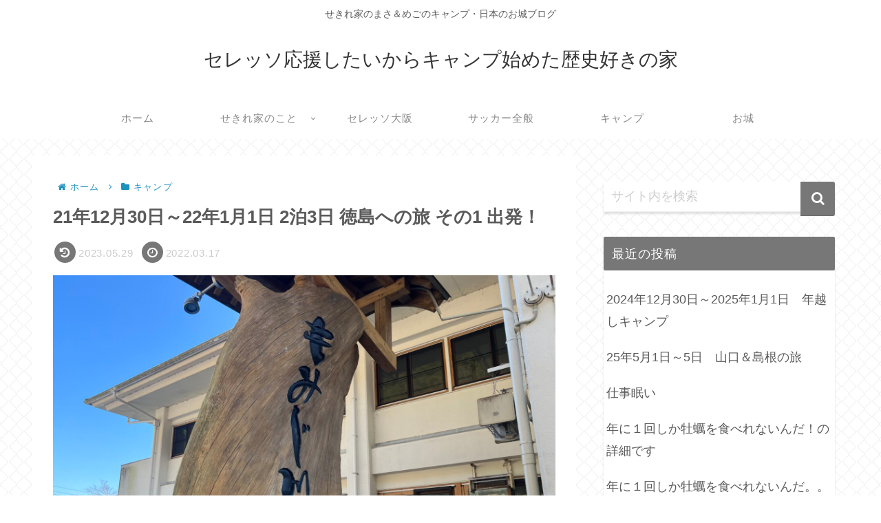

--- FILE ---
content_type: text/html; charset=UTF-8
request_url: https://www.masamego.com/2021%E5%B9%B412%E6%9C%8830%E6%97%A5%EF%BD%9E2022%E5%B9%B41%E6%9C%881%E6%97%A5-2%E6%B3%8A3%E6%97%A5-%E5%BE%B3%E5%B3%B6%E3%81%B8%E3%81%AE%E6%97%85-%E3%81%9D%E3%81%AE1-%E5%87%BA%E7%99%BA%EF%BC%81/
body_size: 32566
content:
<!doctype html><html lang="ja"><head><meta charset="utf-8"><meta http-equiv="X-UA-Compatible" content="IE=edge"><meta name="viewport" content="width=device-width, initial-scale=1.0, viewport-fit=cover"/><meta name="referrer" content="no-referrer-when-downgrade"/><script async src="https://www.googletagmanager.com/gtag/js?id=G-KHN39T80N0"></script><script>
  window.dataLayer = window.dataLayer || [];
  function gtag(){dataLayer.push(arguments);}
  gtag('js', new Date());

  gtag('config', 'G-KHN39T80N0');
</script><meta name="google-site-verification" content="3t4PUi2T06OQwxQ9-YmsfKRV11BC0aOGFd8gOXQC9ko"/><link rel="preconnect dns-prefetch" href="//www.googletagmanager.com"><link rel="preconnect dns-prefetch" href="//www.google-analytics.com"><link rel="preconnect dns-prefetch" href="//ajax.googleapis.com"><link rel="preconnect dns-prefetch" href="//cdnjs.cloudflare.com"><link rel="preconnect dns-prefetch" href="//pagead2.googlesyndication.com"><link rel="preconnect dns-prefetch" href="//googleads.g.doubleclick.net"><link rel="preconnect dns-prefetch" href="//tpc.googlesyndication.com"><link rel="preconnect dns-prefetch" href="//ad.doubleclick.net"><link rel="preconnect dns-prefetch" href="//www.gstatic.com"><link rel="preconnect dns-prefetch" href="//cse.google.com"><link rel="preconnect dns-prefetch" href="//fonts.gstatic.com"><link rel="preconnect dns-prefetch" href="//fonts.googleapis.com"><link rel="preconnect dns-prefetch" href="//cms.quantserve.com"><link rel="preconnect dns-prefetch" href="//secure.gravatar.com"><link rel="preconnect dns-prefetch" href="//cdn.syndication.twimg.com"><link rel="preconnect dns-prefetch" href="//cdn.jsdelivr.net"><link rel="preconnect dns-prefetch" href="//images-fe.ssl-images-amazon.com"><link rel="preconnect dns-prefetch" href="//completion.amazon.com"><link rel="preconnect dns-prefetch" href="//m.media-amazon.com"><link rel="preconnect dns-prefetch" href="//i.moshimo.com"><link rel="preconnect dns-prefetch" href="//aml.valuecommerce.com"><link rel="preconnect dns-prefetch" href="//dalc.valuecommerce.com"><link rel="preconnect dns-prefetch" href="//dalb.valuecommerce.com"><title>徳島県キャンプ　あいあいランドさんに年越しキャンプでお邪魔しました～ | セレッソ応援したいからキャンプ始めた歴史好きの家</title><meta name='robots' content='max-image-preview:large'/><meta property="og:type" content="article"><meta property="og:description" content="2021年年末から2022年1月1日までの年越しキャンプで、徳島県にあるあいあいランドさんにお世話になりました！今日は初日なので、初のコールマン 4Ｓワイド2ルームカーブをはってます！四苦八苦しながらも頑張りました！"><meta property="og:title" content="21年12月30日～22年1月1日 2泊3日 徳島への旅 その1 出発！"><meta property="og:url" content="https://www.masamego.com/2021%e5%b9%b412%e6%9c%8830%e6%97%a5%ef%bd%9e2022%e5%b9%b41%e6%9c%881%e6%97%a5-2%e6%b3%8a3%e6%97%a5-%e5%be%b3%e5%b3%b6%e3%81%b8%e3%81%ae%e6%97%85-%e3%81%9d%e3%81%ae1-%e5%87%ba%e7%99%ba%ef%bc%81/"><meta property="og:image" content="https://www.masamego.com/wp-content/uploads/2022/03/IMG_8556-1-scaled.jpg"><meta property="og:site_name" content="セレッソ応援したいからキャンプ始めた歴史好きの家"><meta property="og:locale" content="ja_JP"><meta property="article:published_time" content="2022-03-17T19:20:52+09:00"/><meta property="article:modified_time" content="2023-05-29T14:16:23+09:00"/><meta property="article:section" content="キャンプ"><meta property="article:tag" content="あいあいランド"><meta property="article:tag" content="キャンプ"><meta property="article:tag" content="もみじ川温泉"><meta property="article:tag" content="徳島"><meta property="article:tag" content="鳴門魚市場"><meta name="twitter:card" content="summary_large_image"><meta property="twitter:description" content="2021年年末から2022年1月1日までの年越しキャンプで、徳島県にあるあいあいランドさんにお世話になりました！今日は初日なので、初のコールマン 4Ｓワイド2ルームカーブをはってます！四苦八苦しながらも頑張りました！"><meta property="twitter:title" content="21年12月30日～22年1月1日 2泊3日 徳島への旅 その1 出発！"><meta property="twitter:url" content="https://www.masamego.com/2021%e5%b9%b412%e6%9c%8830%e6%97%a5%ef%bd%9e2022%e5%b9%b41%e6%9c%881%e6%97%a5-2%e6%b3%8a3%e6%97%a5-%e5%be%b3%e5%b3%b6%e3%81%b8%e3%81%ae%e6%97%85-%e3%81%9d%e3%81%ae1-%e5%87%ba%e7%99%ba%ef%bc%81/"><meta name="twitter:image" content="https://www.masamego.com/wp-content/uploads/2022/03/IMG_8556-1-scaled.jpg"><meta name="twitter:domain" content="www.masamego.com"><link rel='dns-prefetch' href='//code.typesquare.com'/><link rel='dns-prefetch' href='//ajax.googleapis.com'/><link rel='dns-prefetch' href='//cdnjs.cloudflare.com'/><link rel='dns-prefetch' href='//www.google.com'/><link rel="alternate" type="application/rss+xml" title="セレッソ応援したいからキャンプ始めた歴史好きの家 &raquo; フィード" href="https://www.masamego.com/feed/"/><link rel="alternate" type="application/rss+xml" title="セレッソ応援したいからキャンプ始めた歴史好きの家 &raquo; コメントフィード" href="https://www.masamego.com/comments/feed/"/><link rel="alternate" type="application/rss+xml" title="セレッソ応援したいからキャンプ始めた歴史好きの家 &raquo; 21年12月30日～22年1月1日 2泊3日 徳島への旅 その1 出発！ のコメントのフィード" href="https://www.masamego.com/2021%e5%b9%b412%e6%9c%8830%e6%97%a5%ef%bd%9e2022%e5%b9%b41%e6%9c%881%e6%97%a5-2%e6%b3%8a3%e6%97%a5-%e5%be%b3%e5%b3%b6%e3%81%b8%e3%81%ae%e6%97%85-%e3%81%9d%e3%81%ae1-%e5%87%ba%e7%99%ba%ef%bc%81/feed/"/><style id='wp-img-auto-sizes-contain-inline-css'>
img:is([sizes=auto i],[sizes^="auto," i]){contain-intrinsic-size:3000px 1500px}
/*# sourceURL=wp-img-auto-sizes-contain-inline-css */
</style><link rel='stylesheet' id='cocoon-style-css' href='https://www.masamego.com/wp-content/themes/cocoon/style.css?ver=6.9&#038;fver=20210307103250' media='all'/><link rel='stylesheet' id='cocoon-keyframes-css' href='https://www.masamego.com/wp-content/themes/cocoon/keyframes.css?ver=6.9&#038;fver=20210307103250' media='all'/><link rel='stylesheet' id='font-awesome-style-css' href='https://www.masamego.com/wp-content/themes/cocoon/webfonts/fontawesome/css/font-awesome.min.css?ver=6.9&#038;fver=20210307103250' media='all'/><link rel='stylesheet' id='icomoon-style-css' href='https://www.masamego.com/wp-content/themes/cocoon/webfonts/icomoon/style.css?ver=6.9&#038;fver=20210307103250' media='all'/><link rel='stylesheet' id='baguettebox-style-css' href='https://www.masamego.com/wp-content/themes/cocoon/plugins/baguettebox/dist/baguetteBox.min.css?ver=6.9&#038;fver=20210307103250' media='all'/><link rel='stylesheet' id='cocoon-skin-style-css' href='https://www.masamego.com/wp-content/themes/cocoon/skins/skin-innocence/style.css?ver=6.9&#038;fver=20210307103250' media='all'/><style id='cocoon-skin-style-inline-css'>
.main{width:790px}.sidebar{width:376px}.wrap{width:1186px}@media screen and (max-width:1210px){.wrap{width:auto}.main,.sidebar,.sidebar-left .main,.sidebar-left .sidebar{margin:0 .5%}.main{width:67.4%}.sidebar{padding:1.5%;width:30%}.entry-card-thumb{width:38%}.entry-card-content{margin-left:40%}}body::after{content:url(https://www.masamego.com/wp-content/themes/cocoon/lib/analytics/access.php?post_id=1303&post_type=post);visibility:hidden;position:absolute;bottom:0;right:0;width:1px;height:1px;overflow:hidden;display:inline!important}.toc-checkbox{display:none}.toc-content{visibility:hidden;height:0;opacity:.2;transition:all .5s ease-out}.toc-checkbox:checked~.toc-content{visibility:visible;padding-top:.6em;height:100%;opacity:1}.toc-title::after{content:'[開く]';margin-left:.5em;cursor:pointer;font-size:.8em}.toc-title:hover::after{text-decoration:underline}.toc-checkbox:checked+.toc-title::after{content:'[閉じる]'}#respond{display:none}.entry-content>*,.demo .entry-content p{line-height:1.8}.article p,.demo .entry-content p,.article dl,.article ul,.article ol,.article blockquote,.article pre,.article table,.article .author-box,.article .blogcard-wrap,.article .login-user-only,.article .information-box,.article .question-box,.article .alert-box,.article .information,.article .question,.article .alert,.article .memo-box,.article .comment-box,.article .common-icon-box,.article .blank-box,.article .button-block,.article .micro-bottom,.article .caption-box,.article .tab-caption-box,.article .label-box,.article .toggle-wrap,.article .wp-block-image,.booklink-box,.article .kaerebalink-box,.article .tomarebalink-box,.article .product-item-box,.article .speech-wrap,.article .toc,.article .column-wrap,.article .new-entry-cards,.article .popular-entry-cards,.article .navi-entry-cards,.article .box-menus,.article .ranking-item,.article .wp-block-categories,.article .wp-block-archives,.article .wp-block-archives-dropdown,.article .wp-block-calendar,.article .rss-entry-cards,.article .ad-area,.article .wp-block-gallery,.article .wp-block-audio,.article .wp-block-cover,.article .wp-block-file,.article .wp-block-media-text,.article .wp-block-video,.article .wp-block-buttons,.article .wp-block-columns,.article .wp-block-separator,.article .components-placeholder,.article .wp-block-search,.article .wp-block-social-links,.article .timeline-box,.article .blogcard-type,.article .btn-wrap,.article .btn-wrap a,.article .block-box,.article .wp-block-embed,.article .wp-block-group,.article .wp-block-table,.article .scrollable-table,.article .wp-block-separator,[data-type="core/freeform"]{margin-bottom:1.8em}.article h2,.article h3,.article h4,.article h5,.article h6{margin-bottom:18px}@media screen and (max-width:480px){.page-body,.menu-content{font-size:16px}.article h2,.article h3,.article h4,.article h5,.article h6{margin-bottom:16px}}@media screen and (max-width:781px){.wp-block-column{margin-bottom:1.8em}}@media screen and (max-width:599px){.column-wrap>div{margin-bottom:1.8em}}.article h2,.article h3,.article h4,.article h5,.article h6{margin-top:2.4em}.article .micro-top{margin-bottom:.36em}.article .micro-bottom{margin-top:-1.62em}.article .micro-balloon{margin-bottom:.9em}.article .micro-bottom.micro-balloon{margin-top:-1.26em}.blank-box.bb-key-color{border-color:#19448e}.iic-key-color li::before{color:#19448e}.blank-box.bb-tab.bb-key-color::before{background-color:#19448e}.tb-key-color .toggle-button{border:1px solid #19448e;background:#19448e;color:#fff}.tb-key-color .toggle-button::before{color:#ccc}.tb-key-color .toggle-checkbox:checked~.toggle-content{border-color:#19448e}.cb-key-color.caption-box{border-color:#19448e}.cb-key-color .caption-box-label{background-color:#19448e;color:#fff}.tcb-key-color .tab-caption-box-label{background-color:#19448e;color:#fff}.tcb-key-color .tab-caption-box-content{border-color:#19448e}.lb-key-color .label-box-content{border-color:#19448e}.mc-key-color{background-color:#19448e;color:#fff;border:0}.mc-key-color.micro-bottom::after{border-bottom-color:#19448e;border-top-color:transparent}.mc-key-color::before{border-top-color:transparent;border-bottom-color:transparent}.mc-key-color::after{border-top-color:#19448e}.btn-key-color,.btn-wrap.btn-wrap-key-color>a{background-color:#19448e}.has-text-color.has-key-color-color{color:#19448e}.has-background.has-key-color-background-color{background-color:#19448e}.article.page-body,body#tinymce.wp-editor{background-color:#fff}.article.page-body,.editor-post-title__block .editor-post-title__input,body#tinymce.wp-editor{color:#333}.body .has-key-color-background-color{background-color:#19448e}.body .has-key-color-color{color:#19448e}.body .has-key-color-border-color{border-color:#19448e}.btn-wrap.has-key-color-background-color>a{background-color:#19448e}.btn-wrap.has-key-color-color>a{color:#19448e}.btn-wrap.has-key-color-border-color>a{border-color:#19448e}.bb-tab.has-key-color-border-color .bb-label{background-color:#19448e}.toggle-wrap.has-key-color-border-color .toggle-button{background-color:#19448e}.toggle-wrap.has-key-color-border-color .toggle-button,.toggle-wrap.has-key-color-border-color .toggle-content{border-color:#19448e}.iconlist-box.has-key-color-icon-color li::before{color:#19448e}.micro-balloon.has-key-color-background-color{background-color:#19448e;border-color:transparent}.micro-balloon.has-key-color-background-color.micro-bottom::after{border-bottom-color:#19448e;border-top-color:transparent}.micro-balloon.has-key-color-background-color::before{border-top-color:transparent;border-bottom-color:transparent}.micro-balloon.has-key-color-background-color::after{border-top-color:#19448e}.micro-balloon.has-border-color.has-key-color-border-color{border-color:#19448e}.micro-balloon.micro-top.has-key-color-border-color::before{border-top-color:#19448e}.micro-balloon.micro-bottom.has-key-color-border-color::before{border-bottom-color:#19448e}.caption-box.has-key-color-border-color .box-label{background-color:#19448e}.tab-caption-box.has-key-color-border-color .box-label{background-color:#19448e}.tab-caption-box.has-key-color-border-color .box-content{border-color:#19448e}.tab-caption-box.has-key-color-background-color .box-content{background-color:#19448e}.label-box.has-key-color-border-color .box-content{border-color:#19448e}.label-box.has-key-color-background-color .box-content{background-color:#19448e}.sbp-l .speech-balloon.has-key-color-border-color::before{border-right-color:#19448e}.sbp-r .speech-balloon.has-key-color-border-color::before{border-left-color:#19448e}.sbp-l .speech-balloon.has-key-color-background-color::after{border-right-color:#19448e}.sbp-r .speech-balloon.has-key-color-background-color::after{border-left-color:#19448e}.sbs-line.sbp-r .speech-balloon.has-key-color-background-color{background-color:#19448e}.sbs-line.sbp-r .speech-balloon.has-key-color-border-color{border-color:#19448e}.speech-wrap.sbs-think .speech-balloon.has-key-color-border-color::before,.speech-wrap.sbs-think .speech-balloon.has-key-color-border-color::after{border-color:#19448e}.sbs-think .speech-balloon.has-key-color-background-color::before,.sbs-think .speech-balloon.has-key-color-background-color::after{background-color:#19448e}.timeline-box.has-key-color-point-color .timeline-item::before{background-color:#19448e}.body .has-red-background-color{background-color:#e60033}.body .has-red-color{color:#e60033}.body .has-red-border-color{border-color:#e60033}.btn-wrap.has-red-background-color>a{background-color:#e60033}.btn-wrap.has-red-color>a{color:#e60033}.btn-wrap.has-red-border-color>a{border-color:#e60033}.bb-tab.has-red-border-color .bb-label{background-color:#e60033}.toggle-wrap.has-red-border-color .toggle-button{background-color:#e60033}.toggle-wrap.has-red-border-color .toggle-button,.toggle-wrap.has-red-border-color .toggle-content{border-color:#e60033}.iconlist-box.has-red-icon-color li::before{color:#e60033}.micro-balloon.has-red-background-color{background-color:#e60033;border-color:transparent}.micro-balloon.has-red-background-color.micro-bottom::after{border-bottom-color:#e60033;border-top-color:transparent}.micro-balloon.has-red-background-color::before{border-top-color:transparent;border-bottom-color:transparent}.micro-balloon.has-red-background-color::after{border-top-color:#e60033}.micro-balloon.has-border-color.has-red-border-color{border-color:#e60033}.micro-balloon.micro-top.has-red-border-color::before{border-top-color:#e60033}.micro-balloon.micro-bottom.has-red-border-color::before{border-bottom-color:#e60033}.caption-box.has-red-border-color .box-label{background-color:#e60033}.tab-caption-box.has-red-border-color .box-label{background-color:#e60033}.tab-caption-box.has-red-border-color .box-content{border-color:#e60033}.tab-caption-box.has-red-background-color .box-content{background-color:#e60033}.label-box.has-red-border-color .box-content{border-color:#e60033}.label-box.has-red-background-color .box-content{background-color:#e60033}.sbp-l .speech-balloon.has-red-border-color::before{border-right-color:#e60033}.sbp-r .speech-balloon.has-red-border-color::before{border-left-color:#e60033}.sbp-l .speech-balloon.has-red-background-color::after{border-right-color:#e60033}.sbp-r .speech-balloon.has-red-background-color::after{border-left-color:#e60033}.sbs-line.sbp-r .speech-balloon.has-red-background-color{background-color:#e60033}.sbs-line.sbp-r .speech-balloon.has-red-border-color{border-color:#e60033}.speech-wrap.sbs-think .speech-balloon.has-red-border-color::before,.speech-wrap.sbs-think .speech-balloon.has-red-border-color::after{border-color:#e60033}.sbs-think .speech-balloon.has-red-background-color::before,.sbs-think .speech-balloon.has-red-background-color::after{background-color:#e60033}.timeline-box.has-red-point-color .timeline-item::before{background-color:#e60033}.body .has-pink-background-color{background-color:#e95295}.body .has-pink-color{color:#e95295}.body .has-pink-border-color{border-color:#e95295}.btn-wrap.has-pink-background-color>a{background-color:#e95295}.btn-wrap.has-pink-color>a{color:#e95295}.btn-wrap.has-pink-border-color>a{border-color:#e95295}.bb-tab.has-pink-border-color .bb-label{background-color:#e95295}.toggle-wrap.has-pink-border-color .toggle-button{background-color:#e95295}.toggle-wrap.has-pink-border-color .toggle-button,.toggle-wrap.has-pink-border-color .toggle-content{border-color:#e95295}.iconlist-box.has-pink-icon-color li::before{color:#e95295}.micro-balloon.has-pink-background-color{background-color:#e95295;border-color:transparent}.micro-balloon.has-pink-background-color.micro-bottom::after{border-bottom-color:#e95295;border-top-color:transparent}.micro-balloon.has-pink-background-color::before{border-top-color:transparent;border-bottom-color:transparent}.micro-balloon.has-pink-background-color::after{border-top-color:#e95295}.micro-balloon.has-border-color.has-pink-border-color{border-color:#e95295}.micro-balloon.micro-top.has-pink-border-color::before{border-top-color:#e95295}.micro-balloon.micro-bottom.has-pink-border-color::before{border-bottom-color:#e95295}.caption-box.has-pink-border-color .box-label{background-color:#e95295}.tab-caption-box.has-pink-border-color .box-label{background-color:#e95295}.tab-caption-box.has-pink-border-color .box-content{border-color:#e95295}.tab-caption-box.has-pink-background-color .box-content{background-color:#e95295}.label-box.has-pink-border-color .box-content{border-color:#e95295}.label-box.has-pink-background-color .box-content{background-color:#e95295}.sbp-l .speech-balloon.has-pink-border-color::before{border-right-color:#e95295}.sbp-r .speech-balloon.has-pink-border-color::before{border-left-color:#e95295}.sbp-l .speech-balloon.has-pink-background-color::after{border-right-color:#e95295}.sbp-r .speech-balloon.has-pink-background-color::after{border-left-color:#e95295}.sbs-line.sbp-r .speech-balloon.has-pink-background-color{background-color:#e95295}.sbs-line.sbp-r .speech-balloon.has-pink-border-color{border-color:#e95295}.speech-wrap.sbs-think .speech-balloon.has-pink-border-color::before,.speech-wrap.sbs-think .speech-balloon.has-pink-border-color::after{border-color:#e95295}.sbs-think .speech-balloon.has-pink-background-color::before,.sbs-think .speech-balloon.has-pink-background-color::after{background-color:#e95295}.timeline-box.has-pink-point-color .timeline-item::before{background-color:#e95295}.body .has-purple-background-color{background-color:#884898}.body .has-purple-color{color:#884898}.body .has-purple-border-color{border-color:#884898}.btn-wrap.has-purple-background-color>a{background-color:#884898}.btn-wrap.has-purple-color>a{color:#884898}.btn-wrap.has-purple-border-color>a{border-color:#884898}.bb-tab.has-purple-border-color .bb-label{background-color:#884898}.toggle-wrap.has-purple-border-color .toggle-button{background-color:#884898}.toggle-wrap.has-purple-border-color .toggle-button,.toggle-wrap.has-purple-border-color .toggle-content{border-color:#884898}.iconlist-box.has-purple-icon-color li::before{color:#884898}.micro-balloon.has-purple-background-color{background-color:#884898;border-color:transparent}.micro-balloon.has-purple-background-color.micro-bottom::after{border-bottom-color:#884898;border-top-color:transparent}.micro-balloon.has-purple-background-color::before{border-top-color:transparent;border-bottom-color:transparent}.micro-balloon.has-purple-background-color::after{border-top-color:#884898}.micro-balloon.has-border-color.has-purple-border-color{border-color:#884898}.micro-balloon.micro-top.has-purple-border-color::before{border-top-color:#884898}.micro-balloon.micro-bottom.has-purple-border-color::before{border-bottom-color:#884898}.caption-box.has-purple-border-color .box-label{background-color:#884898}.tab-caption-box.has-purple-border-color .box-label{background-color:#884898}.tab-caption-box.has-purple-border-color .box-content{border-color:#884898}.tab-caption-box.has-purple-background-color .box-content{background-color:#884898}.label-box.has-purple-border-color .box-content{border-color:#884898}.label-box.has-purple-background-color .box-content{background-color:#884898}.sbp-l .speech-balloon.has-purple-border-color::before{border-right-color:#884898}.sbp-r .speech-balloon.has-purple-border-color::before{border-left-color:#884898}.sbp-l .speech-balloon.has-purple-background-color::after{border-right-color:#884898}.sbp-r .speech-balloon.has-purple-background-color::after{border-left-color:#884898}.sbs-line.sbp-r .speech-balloon.has-purple-background-color{background-color:#884898}.sbs-line.sbp-r .speech-balloon.has-purple-border-color{border-color:#884898}.speech-wrap.sbs-think .speech-balloon.has-purple-border-color::before,.speech-wrap.sbs-think .speech-balloon.has-purple-border-color::after{border-color:#884898}.sbs-think .speech-balloon.has-purple-background-color::before,.sbs-think .speech-balloon.has-purple-background-color::after{background-color:#884898}.timeline-box.has-purple-point-color .timeline-item::before{background-color:#884898}.body .has-deep-background-color{background-color:#55295b}.body .has-deep-color{color:#55295b}.body .has-deep-border-color{border-color:#55295b}.btn-wrap.has-deep-background-color>a{background-color:#55295b}.btn-wrap.has-deep-color>a{color:#55295b}.btn-wrap.has-deep-border-color>a{border-color:#55295b}.bb-tab.has-deep-border-color .bb-label{background-color:#55295b}.toggle-wrap.has-deep-border-color .toggle-button{background-color:#55295b}.toggle-wrap.has-deep-border-color .toggle-button,.toggle-wrap.has-deep-border-color .toggle-content{border-color:#55295b}.iconlist-box.has-deep-icon-color li::before{color:#55295b}.micro-balloon.has-deep-background-color{background-color:#55295b;border-color:transparent}.micro-balloon.has-deep-background-color.micro-bottom::after{border-bottom-color:#55295b;border-top-color:transparent}.micro-balloon.has-deep-background-color::before{border-top-color:transparent;border-bottom-color:transparent}.micro-balloon.has-deep-background-color::after{border-top-color:#55295b}.micro-balloon.has-border-color.has-deep-border-color{border-color:#55295b}.micro-balloon.micro-top.has-deep-border-color::before{border-top-color:#55295b}.micro-balloon.micro-bottom.has-deep-border-color::before{border-bottom-color:#55295b}.caption-box.has-deep-border-color .box-label{background-color:#55295b}.tab-caption-box.has-deep-border-color .box-label{background-color:#55295b}.tab-caption-box.has-deep-border-color .box-content{border-color:#55295b}.tab-caption-box.has-deep-background-color .box-content{background-color:#55295b}.label-box.has-deep-border-color .box-content{border-color:#55295b}.label-box.has-deep-background-color .box-content{background-color:#55295b}.sbp-l .speech-balloon.has-deep-border-color::before{border-right-color:#55295b}.sbp-r .speech-balloon.has-deep-border-color::before{border-left-color:#55295b}.sbp-l .speech-balloon.has-deep-background-color::after{border-right-color:#55295b}.sbp-r .speech-balloon.has-deep-background-color::after{border-left-color:#55295b}.sbs-line.sbp-r .speech-balloon.has-deep-background-color{background-color:#55295b}.sbs-line.sbp-r .speech-balloon.has-deep-border-color{border-color:#55295b}.speech-wrap.sbs-think .speech-balloon.has-deep-border-color::before,.speech-wrap.sbs-think .speech-balloon.has-deep-border-color::after{border-color:#55295b}.sbs-think .speech-balloon.has-deep-background-color::before,.sbs-think .speech-balloon.has-deep-background-color::after{background-color:#55295b}.timeline-box.has-deep-point-color .timeline-item::before{background-color:#55295b}.body .has-indigo-background-color{background-color:#1e50a2}.body .has-indigo-color{color:#1e50a2}.body .has-indigo-border-color{border-color:#1e50a2}.btn-wrap.has-indigo-background-color>a{background-color:#1e50a2}.btn-wrap.has-indigo-color>a{color:#1e50a2}.btn-wrap.has-indigo-border-color>a{border-color:#1e50a2}.bb-tab.has-indigo-border-color .bb-label{background-color:#1e50a2}.toggle-wrap.has-indigo-border-color .toggle-button{background-color:#1e50a2}.toggle-wrap.has-indigo-border-color .toggle-button,.toggle-wrap.has-indigo-border-color .toggle-content{border-color:#1e50a2}.iconlist-box.has-indigo-icon-color li::before{color:#1e50a2}.micro-balloon.has-indigo-background-color{background-color:#1e50a2;border-color:transparent}.micro-balloon.has-indigo-background-color.micro-bottom::after{border-bottom-color:#1e50a2;border-top-color:transparent}.micro-balloon.has-indigo-background-color::before{border-top-color:transparent;border-bottom-color:transparent}.micro-balloon.has-indigo-background-color::after{border-top-color:#1e50a2}.micro-balloon.has-border-color.has-indigo-border-color{border-color:#1e50a2}.micro-balloon.micro-top.has-indigo-border-color::before{border-top-color:#1e50a2}.micro-balloon.micro-bottom.has-indigo-border-color::before{border-bottom-color:#1e50a2}.caption-box.has-indigo-border-color .box-label{background-color:#1e50a2}.tab-caption-box.has-indigo-border-color .box-label{background-color:#1e50a2}.tab-caption-box.has-indigo-border-color .box-content{border-color:#1e50a2}.tab-caption-box.has-indigo-background-color .box-content{background-color:#1e50a2}.label-box.has-indigo-border-color .box-content{border-color:#1e50a2}.label-box.has-indigo-background-color .box-content{background-color:#1e50a2}.sbp-l .speech-balloon.has-indigo-border-color::before{border-right-color:#1e50a2}.sbp-r .speech-balloon.has-indigo-border-color::before{border-left-color:#1e50a2}.sbp-l .speech-balloon.has-indigo-background-color::after{border-right-color:#1e50a2}.sbp-r .speech-balloon.has-indigo-background-color::after{border-left-color:#1e50a2}.sbs-line.sbp-r .speech-balloon.has-indigo-background-color{background-color:#1e50a2}.sbs-line.sbp-r .speech-balloon.has-indigo-border-color{border-color:#1e50a2}.speech-wrap.sbs-think .speech-balloon.has-indigo-border-color::before,.speech-wrap.sbs-think .speech-balloon.has-indigo-border-color::after{border-color:#1e50a2}.sbs-think .speech-balloon.has-indigo-background-color::before,.sbs-think .speech-balloon.has-indigo-background-color::after{background-color:#1e50a2}.timeline-box.has-indigo-point-color .timeline-item::before{background-color:#1e50a2}.body .has-blue-background-color{background-color:#0095d9}.body .has-blue-color{color:#0095d9}.body .has-blue-border-color{border-color:#0095d9}.btn-wrap.has-blue-background-color>a{background-color:#0095d9}.btn-wrap.has-blue-color>a{color:#0095d9}.btn-wrap.has-blue-border-color>a{border-color:#0095d9}.bb-tab.has-blue-border-color .bb-label{background-color:#0095d9}.toggle-wrap.has-blue-border-color .toggle-button{background-color:#0095d9}.toggle-wrap.has-blue-border-color .toggle-button,.toggle-wrap.has-blue-border-color .toggle-content{border-color:#0095d9}.iconlist-box.has-blue-icon-color li::before{color:#0095d9}.micro-balloon.has-blue-background-color{background-color:#0095d9;border-color:transparent}.micro-balloon.has-blue-background-color.micro-bottom::after{border-bottom-color:#0095d9;border-top-color:transparent}.micro-balloon.has-blue-background-color::before{border-top-color:transparent;border-bottom-color:transparent}.micro-balloon.has-blue-background-color::after{border-top-color:#0095d9}.micro-balloon.has-border-color.has-blue-border-color{border-color:#0095d9}.micro-balloon.micro-top.has-blue-border-color::before{border-top-color:#0095d9}.micro-balloon.micro-bottom.has-blue-border-color::before{border-bottom-color:#0095d9}.caption-box.has-blue-border-color .box-label{background-color:#0095d9}.tab-caption-box.has-blue-border-color .box-label{background-color:#0095d9}.tab-caption-box.has-blue-border-color .box-content{border-color:#0095d9}.tab-caption-box.has-blue-background-color .box-content{background-color:#0095d9}.label-box.has-blue-border-color .box-content{border-color:#0095d9}.label-box.has-blue-background-color .box-content{background-color:#0095d9}.sbp-l .speech-balloon.has-blue-border-color::before{border-right-color:#0095d9}.sbp-r .speech-balloon.has-blue-border-color::before{border-left-color:#0095d9}.sbp-l .speech-balloon.has-blue-background-color::after{border-right-color:#0095d9}.sbp-r .speech-balloon.has-blue-background-color::after{border-left-color:#0095d9}.sbs-line.sbp-r .speech-balloon.has-blue-background-color{background-color:#0095d9}.sbs-line.sbp-r .speech-balloon.has-blue-border-color{border-color:#0095d9}.speech-wrap.sbs-think .speech-balloon.has-blue-border-color::before,.speech-wrap.sbs-think .speech-balloon.has-blue-border-color::after{border-color:#0095d9}.sbs-think .speech-balloon.has-blue-background-color::before,.sbs-think .speech-balloon.has-blue-background-color::after{background-color:#0095d9}.timeline-box.has-blue-point-color .timeline-item::before{background-color:#0095d9}.body .has-light-blue-background-color{background-color:#2ca9e1}.body .has-light-blue-color{color:#2ca9e1}.body .has-light-blue-border-color{border-color:#2ca9e1}.btn-wrap.has-light-blue-background-color>a{background-color:#2ca9e1}.btn-wrap.has-light-blue-color>a{color:#2ca9e1}.btn-wrap.has-light-blue-border-color>a{border-color:#2ca9e1}.bb-tab.has-light-blue-border-color .bb-label{background-color:#2ca9e1}.toggle-wrap.has-light-blue-border-color .toggle-button{background-color:#2ca9e1}.toggle-wrap.has-light-blue-border-color .toggle-button,.toggle-wrap.has-light-blue-border-color .toggle-content{border-color:#2ca9e1}.iconlist-box.has-light-blue-icon-color li::before{color:#2ca9e1}.micro-balloon.has-light-blue-background-color{background-color:#2ca9e1;border-color:transparent}.micro-balloon.has-light-blue-background-color.micro-bottom::after{border-bottom-color:#2ca9e1;border-top-color:transparent}.micro-balloon.has-light-blue-background-color::before{border-top-color:transparent;border-bottom-color:transparent}.micro-balloon.has-light-blue-background-color::after{border-top-color:#2ca9e1}.micro-balloon.has-border-color.has-light-blue-border-color{border-color:#2ca9e1}.micro-balloon.micro-top.has-light-blue-border-color::before{border-top-color:#2ca9e1}.micro-balloon.micro-bottom.has-light-blue-border-color::before{border-bottom-color:#2ca9e1}.caption-box.has-light-blue-border-color .box-label{background-color:#2ca9e1}.tab-caption-box.has-light-blue-border-color .box-label{background-color:#2ca9e1}.tab-caption-box.has-light-blue-border-color .box-content{border-color:#2ca9e1}.tab-caption-box.has-light-blue-background-color .box-content{background-color:#2ca9e1}.label-box.has-light-blue-border-color .box-content{border-color:#2ca9e1}.label-box.has-light-blue-background-color .box-content{background-color:#2ca9e1}.sbp-l .speech-balloon.has-light-blue-border-color::before{border-right-color:#2ca9e1}.sbp-r .speech-balloon.has-light-blue-border-color::before{border-left-color:#2ca9e1}.sbp-l .speech-balloon.has-light-blue-background-color::after{border-right-color:#2ca9e1}.sbp-r .speech-balloon.has-light-blue-background-color::after{border-left-color:#2ca9e1}.sbs-line.sbp-r .speech-balloon.has-light-blue-background-color{background-color:#2ca9e1}.sbs-line.sbp-r .speech-balloon.has-light-blue-border-color{border-color:#2ca9e1}.speech-wrap.sbs-think .speech-balloon.has-light-blue-border-color::before,.speech-wrap.sbs-think .speech-balloon.has-light-blue-border-color::after{border-color:#2ca9e1}.sbs-think .speech-balloon.has-light-blue-background-color::before,.sbs-think .speech-balloon.has-light-blue-background-color::after{background-color:#2ca9e1}.timeline-box.has-light-blue-point-color .timeline-item::before{background-color:#2ca9e1}.body .has-cyan-background-color{background-color:#00a3af}.body .has-cyan-color{color:#00a3af}.body .has-cyan-border-color{border-color:#00a3af}.btn-wrap.has-cyan-background-color>a{background-color:#00a3af}.btn-wrap.has-cyan-color>a{color:#00a3af}.btn-wrap.has-cyan-border-color>a{border-color:#00a3af}.bb-tab.has-cyan-border-color .bb-label{background-color:#00a3af}.toggle-wrap.has-cyan-border-color .toggle-button{background-color:#00a3af}.toggle-wrap.has-cyan-border-color .toggle-button,.toggle-wrap.has-cyan-border-color .toggle-content{border-color:#00a3af}.iconlist-box.has-cyan-icon-color li::before{color:#00a3af}.micro-balloon.has-cyan-background-color{background-color:#00a3af;border-color:transparent}.micro-balloon.has-cyan-background-color.micro-bottom::after{border-bottom-color:#00a3af;border-top-color:transparent}.micro-balloon.has-cyan-background-color::before{border-top-color:transparent;border-bottom-color:transparent}.micro-balloon.has-cyan-background-color::after{border-top-color:#00a3af}.micro-balloon.has-border-color.has-cyan-border-color{border-color:#00a3af}.micro-balloon.micro-top.has-cyan-border-color::before{border-top-color:#00a3af}.micro-balloon.micro-bottom.has-cyan-border-color::before{border-bottom-color:#00a3af}.caption-box.has-cyan-border-color .box-label{background-color:#00a3af}.tab-caption-box.has-cyan-border-color .box-label{background-color:#00a3af}.tab-caption-box.has-cyan-border-color .box-content{border-color:#00a3af}.tab-caption-box.has-cyan-background-color .box-content{background-color:#00a3af}.label-box.has-cyan-border-color .box-content{border-color:#00a3af}.label-box.has-cyan-background-color .box-content{background-color:#00a3af}.sbp-l .speech-balloon.has-cyan-border-color::before{border-right-color:#00a3af}.sbp-r .speech-balloon.has-cyan-border-color::before{border-left-color:#00a3af}.sbp-l .speech-balloon.has-cyan-background-color::after{border-right-color:#00a3af}.sbp-r .speech-balloon.has-cyan-background-color::after{border-left-color:#00a3af}.sbs-line.sbp-r .speech-balloon.has-cyan-background-color{background-color:#00a3af}.sbs-line.sbp-r .speech-balloon.has-cyan-border-color{border-color:#00a3af}.speech-wrap.sbs-think .speech-balloon.has-cyan-border-color::before,.speech-wrap.sbs-think .speech-balloon.has-cyan-border-color::after{border-color:#00a3af}.sbs-think .speech-balloon.has-cyan-background-color::before,.sbs-think .speech-balloon.has-cyan-background-color::after{background-color:#00a3af}.timeline-box.has-cyan-point-color .timeline-item::before{background-color:#00a3af}.body .has-teal-background-color{background-color:#007b43}.body .has-teal-color{color:#007b43}.body .has-teal-border-color{border-color:#007b43}.btn-wrap.has-teal-background-color>a{background-color:#007b43}.btn-wrap.has-teal-color>a{color:#007b43}.btn-wrap.has-teal-border-color>a{border-color:#007b43}.bb-tab.has-teal-border-color .bb-label{background-color:#007b43}.toggle-wrap.has-teal-border-color .toggle-button{background-color:#007b43}.toggle-wrap.has-teal-border-color .toggle-button,.toggle-wrap.has-teal-border-color .toggle-content{border-color:#007b43}.iconlist-box.has-teal-icon-color li::before{color:#007b43}.micro-balloon.has-teal-background-color{background-color:#007b43;border-color:transparent}.micro-balloon.has-teal-background-color.micro-bottom::after{border-bottom-color:#007b43;border-top-color:transparent}.micro-balloon.has-teal-background-color::before{border-top-color:transparent;border-bottom-color:transparent}.micro-balloon.has-teal-background-color::after{border-top-color:#007b43}.micro-balloon.has-border-color.has-teal-border-color{border-color:#007b43}.micro-balloon.micro-top.has-teal-border-color::before{border-top-color:#007b43}.micro-balloon.micro-bottom.has-teal-border-color::before{border-bottom-color:#007b43}.caption-box.has-teal-border-color .box-label{background-color:#007b43}.tab-caption-box.has-teal-border-color .box-label{background-color:#007b43}.tab-caption-box.has-teal-border-color .box-content{border-color:#007b43}.tab-caption-box.has-teal-background-color .box-content{background-color:#007b43}.label-box.has-teal-border-color .box-content{border-color:#007b43}.label-box.has-teal-background-color .box-content{background-color:#007b43}.sbp-l .speech-balloon.has-teal-border-color::before{border-right-color:#007b43}.sbp-r .speech-balloon.has-teal-border-color::before{border-left-color:#007b43}.sbp-l .speech-balloon.has-teal-background-color::after{border-right-color:#007b43}.sbp-r .speech-balloon.has-teal-background-color::after{border-left-color:#007b43}.sbs-line.sbp-r .speech-balloon.has-teal-background-color{background-color:#007b43}.sbs-line.sbp-r .speech-balloon.has-teal-border-color{border-color:#007b43}.speech-wrap.sbs-think .speech-balloon.has-teal-border-color::before,.speech-wrap.sbs-think .speech-balloon.has-teal-border-color::after{border-color:#007b43}.sbs-think .speech-balloon.has-teal-background-color::before,.sbs-think .speech-balloon.has-teal-background-color::after{background-color:#007b43}.timeline-box.has-teal-point-color .timeline-item::before{background-color:#007b43}.body .has-green-background-color{background-color:#3eb370}.body .has-green-color{color:#3eb370}.body .has-green-border-color{border-color:#3eb370}.btn-wrap.has-green-background-color>a{background-color:#3eb370}.btn-wrap.has-green-color>a{color:#3eb370}.btn-wrap.has-green-border-color>a{border-color:#3eb370}.bb-tab.has-green-border-color .bb-label{background-color:#3eb370}.toggle-wrap.has-green-border-color .toggle-button{background-color:#3eb370}.toggle-wrap.has-green-border-color .toggle-button,.toggle-wrap.has-green-border-color .toggle-content{border-color:#3eb370}.iconlist-box.has-green-icon-color li::before{color:#3eb370}.micro-balloon.has-green-background-color{background-color:#3eb370;border-color:transparent}.micro-balloon.has-green-background-color.micro-bottom::after{border-bottom-color:#3eb370;border-top-color:transparent}.micro-balloon.has-green-background-color::before{border-top-color:transparent;border-bottom-color:transparent}.micro-balloon.has-green-background-color::after{border-top-color:#3eb370}.micro-balloon.has-border-color.has-green-border-color{border-color:#3eb370}.micro-balloon.micro-top.has-green-border-color::before{border-top-color:#3eb370}.micro-balloon.micro-bottom.has-green-border-color::before{border-bottom-color:#3eb370}.caption-box.has-green-border-color .box-label{background-color:#3eb370}.tab-caption-box.has-green-border-color .box-label{background-color:#3eb370}.tab-caption-box.has-green-border-color .box-content{border-color:#3eb370}.tab-caption-box.has-green-background-color .box-content{background-color:#3eb370}.label-box.has-green-border-color .box-content{border-color:#3eb370}.label-box.has-green-background-color .box-content{background-color:#3eb370}.sbp-l .speech-balloon.has-green-border-color::before{border-right-color:#3eb370}.sbp-r .speech-balloon.has-green-border-color::before{border-left-color:#3eb370}.sbp-l .speech-balloon.has-green-background-color::after{border-right-color:#3eb370}.sbp-r .speech-balloon.has-green-background-color::after{border-left-color:#3eb370}.sbs-line.sbp-r .speech-balloon.has-green-background-color{background-color:#3eb370}.sbs-line.sbp-r .speech-balloon.has-green-border-color{border-color:#3eb370}.speech-wrap.sbs-think .speech-balloon.has-green-border-color::before,.speech-wrap.sbs-think .speech-balloon.has-green-border-color::after{border-color:#3eb370}.sbs-think .speech-balloon.has-green-background-color::before,.sbs-think .speech-balloon.has-green-background-color::after{background-color:#3eb370}.timeline-box.has-green-point-color .timeline-item::before{background-color:#3eb370}.body .has-light-green-background-color{background-color:#8bc34a}.body .has-light-green-color{color:#8bc34a}.body .has-light-green-border-color{border-color:#8bc34a}.btn-wrap.has-light-green-background-color>a{background-color:#8bc34a}.btn-wrap.has-light-green-color>a{color:#8bc34a}.btn-wrap.has-light-green-border-color>a{border-color:#8bc34a}.bb-tab.has-light-green-border-color .bb-label{background-color:#8bc34a}.toggle-wrap.has-light-green-border-color .toggle-button{background-color:#8bc34a}.toggle-wrap.has-light-green-border-color .toggle-button,.toggle-wrap.has-light-green-border-color .toggle-content{border-color:#8bc34a}.iconlist-box.has-light-green-icon-color li::before{color:#8bc34a}.micro-balloon.has-light-green-background-color{background-color:#8bc34a;border-color:transparent}.micro-balloon.has-light-green-background-color.micro-bottom::after{border-bottom-color:#8bc34a;border-top-color:transparent}.micro-balloon.has-light-green-background-color::before{border-top-color:transparent;border-bottom-color:transparent}.micro-balloon.has-light-green-background-color::after{border-top-color:#8bc34a}.micro-balloon.has-border-color.has-light-green-border-color{border-color:#8bc34a}.micro-balloon.micro-top.has-light-green-border-color::before{border-top-color:#8bc34a}.micro-balloon.micro-bottom.has-light-green-border-color::before{border-bottom-color:#8bc34a}.caption-box.has-light-green-border-color .box-label{background-color:#8bc34a}.tab-caption-box.has-light-green-border-color .box-label{background-color:#8bc34a}.tab-caption-box.has-light-green-border-color .box-content{border-color:#8bc34a}.tab-caption-box.has-light-green-background-color .box-content{background-color:#8bc34a}.label-box.has-light-green-border-color .box-content{border-color:#8bc34a}.label-box.has-light-green-background-color .box-content{background-color:#8bc34a}.sbp-l .speech-balloon.has-light-green-border-color::before{border-right-color:#8bc34a}.sbp-r .speech-balloon.has-light-green-border-color::before{border-left-color:#8bc34a}.sbp-l .speech-balloon.has-light-green-background-color::after{border-right-color:#8bc34a}.sbp-r .speech-balloon.has-light-green-background-color::after{border-left-color:#8bc34a}.sbs-line.sbp-r .speech-balloon.has-light-green-background-color{background-color:#8bc34a}.sbs-line.sbp-r .speech-balloon.has-light-green-border-color{border-color:#8bc34a}.speech-wrap.sbs-think .speech-balloon.has-light-green-border-color::before,.speech-wrap.sbs-think .speech-balloon.has-light-green-border-color::after{border-color:#8bc34a}.sbs-think .speech-balloon.has-light-green-background-color::before,.sbs-think .speech-balloon.has-light-green-background-color::after{background-color:#8bc34a}.timeline-box.has-light-green-point-color .timeline-item::before{background-color:#8bc34a}.body .has-lime-background-color{background-color:#c3d825}.body .has-lime-color{color:#c3d825}.body .has-lime-border-color{border-color:#c3d825}.btn-wrap.has-lime-background-color>a{background-color:#c3d825}.btn-wrap.has-lime-color>a{color:#c3d825}.btn-wrap.has-lime-border-color>a{border-color:#c3d825}.bb-tab.has-lime-border-color .bb-label{background-color:#c3d825}.toggle-wrap.has-lime-border-color .toggle-button{background-color:#c3d825}.toggle-wrap.has-lime-border-color .toggle-button,.toggle-wrap.has-lime-border-color .toggle-content{border-color:#c3d825}.iconlist-box.has-lime-icon-color li::before{color:#c3d825}.micro-balloon.has-lime-background-color{background-color:#c3d825;border-color:transparent}.micro-balloon.has-lime-background-color.micro-bottom::after{border-bottom-color:#c3d825;border-top-color:transparent}.micro-balloon.has-lime-background-color::before{border-top-color:transparent;border-bottom-color:transparent}.micro-balloon.has-lime-background-color::after{border-top-color:#c3d825}.micro-balloon.has-border-color.has-lime-border-color{border-color:#c3d825}.micro-balloon.micro-top.has-lime-border-color::before{border-top-color:#c3d825}.micro-balloon.micro-bottom.has-lime-border-color::before{border-bottom-color:#c3d825}.caption-box.has-lime-border-color .box-label{background-color:#c3d825}.tab-caption-box.has-lime-border-color .box-label{background-color:#c3d825}.tab-caption-box.has-lime-border-color .box-content{border-color:#c3d825}.tab-caption-box.has-lime-background-color .box-content{background-color:#c3d825}.label-box.has-lime-border-color .box-content{border-color:#c3d825}.label-box.has-lime-background-color .box-content{background-color:#c3d825}.sbp-l .speech-balloon.has-lime-border-color::before{border-right-color:#c3d825}.sbp-r .speech-balloon.has-lime-border-color::before{border-left-color:#c3d825}.sbp-l .speech-balloon.has-lime-background-color::after{border-right-color:#c3d825}.sbp-r .speech-balloon.has-lime-background-color::after{border-left-color:#c3d825}.sbs-line.sbp-r .speech-balloon.has-lime-background-color{background-color:#c3d825}.sbs-line.sbp-r .speech-balloon.has-lime-border-color{border-color:#c3d825}.speech-wrap.sbs-think .speech-balloon.has-lime-border-color::before,.speech-wrap.sbs-think .speech-balloon.has-lime-border-color::after{border-color:#c3d825}.sbs-think .speech-balloon.has-lime-background-color::before,.sbs-think .speech-balloon.has-lime-background-color::after{background-color:#c3d825}.timeline-box.has-lime-point-color .timeline-item::before{background-color:#c3d825}.body .has-yellow-background-color{background-color:#ffd900}.body .has-yellow-color{color:#ffd900}.body .has-yellow-border-color{border-color:#ffd900}.btn-wrap.has-yellow-background-color>a{background-color:#ffd900}.btn-wrap.has-yellow-color>a{color:#ffd900}.btn-wrap.has-yellow-border-color>a{border-color:#ffd900}.bb-tab.has-yellow-border-color .bb-label{background-color:#ffd900}.toggle-wrap.has-yellow-border-color .toggle-button{background-color:#ffd900}.toggle-wrap.has-yellow-border-color .toggle-button,.toggle-wrap.has-yellow-border-color .toggle-content{border-color:#ffd900}.iconlist-box.has-yellow-icon-color li::before{color:#ffd900}.micro-balloon.has-yellow-background-color{background-color:#ffd900;border-color:transparent}.micro-balloon.has-yellow-background-color.micro-bottom::after{border-bottom-color:#ffd900;border-top-color:transparent}.micro-balloon.has-yellow-background-color::before{border-top-color:transparent;border-bottom-color:transparent}.micro-balloon.has-yellow-background-color::after{border-top-color:#ffd900}.micro-balloon.has-border-color.has-yellow-border-color{border-color:#ffd900}.micro-balloon.micro-top.has-yellow-border-color::before{border-top-color:#ffd900}.micro-balloon.micro-bottom.has-yellow-border-color::before{border-bottom-color:#ffd900}.caption-box.has-yellow-border-color .box-label{background-color:#ffd900}.tab-caption-box.has-yellow-border-color .box-label{background-color:#ffd900}.tab-caption-box.has-yellow-border-color .box-content{border-color:#ffd900}.tab-caption-box.has-yellow-background-color .box-content{background-color:#ffd900}.label-box.has-yellow-border-color .box-content{border-color:#ffd900}.label-box.has-yellow-background-color .box-content{background-color:#ffd900}.sbp-l .speech-balloon.has-yellow-border-color::before{border-right-color:#ffd900}.sbp-r .speech-balloon.has-yellow-border-color::before{border-left-color:#ffd900}.sbp-l .speech-balloon.has-yellow-background-color::after{border-right-color:#ffd900}.sbp-r .speech-balloon.has-yellow-background-color::after{border-left-color:#ffd900}.sbs-line.sbp-r .speech-balloon.has-yellow-background-color{background-color:#ffd900}.sbs-line.sbp-r .speech-balloon.has-yellow-border-color{border-color:#ffd900}.speech-wrap.sbs-think .speech-balloon.has-yellow-border-color::before,.speech-wrap.sbs-think .speech-balloon.has-yellow-border-color::after{border-color:#ffd900}.sbs-think .speech-balloon.has-yellow-background-color::before,.sbs-think .speech-balloon.has-yellow-background-color::after{background-color:#ffd900}.timeline-box.has-yellow-point-color .timeline-item::before{background-color:#ffd900}.body .has-amber-background-color{background-color:#ffc107}.body .has-amber-color{color:#ffc107}.body .has-amber-border-color{border-color:#ffc107}.btn-wrap.has-amber-background-color>a{background-color:#ffc107}.btn-wrap.has-amber-color>a{color:#ffc107}.btn-wrap.has-amber-border-color>a{border-color:#ffc107}.bb-tab.has-amber-border-color .bb-label{background-color:#ffc107}.toggle-wrap.has-amber-border-color .toggle-button{background-color:#ffc107}.toggle-wrap.has-amber-border-color .toggle-button,.toggle-wrap.has-amber-border-color .toggle-content{border-color:#ffc107}.iconlist-box.has-amber-icon-color li::before{color:#ffc107}.micro-balloon.has-amber-background-color{background-color:#ffc107;border-color:transparent}.micro-balloon.has-amber-background-color.micro-bottom::after{border-bottom-color:#ffc107;border-top-color:transparent}.micro-balloon.has-amber-background-color::before{border-top-color:transparent;border-bottom-color:transparent}.micro-balloon.has-amber-background-color::after{border-top-color:#ffc107}.micro-balloon.has-border-color.has-amber-border-color{border-color:#ffc107}.micro-balloon.micro-top.has-amber-border-color::before{border-top-color:#ffc107}.micro-balloon.micro-bottom.has-amber-border-color::before{border-bottom-color:#ffc107}.caption-box.has-amber-border-color .box-label{background-color:#ffc107}.tab-caption-box.has-amber-border-color .box-label{background-color:#ffc107}.tab-caption-box.has-amber-border-color .box-content{border-color:#ffc107}.tab-caption-box.has-amber-background-color .box-content{background-color:#ffc107}.label-box.has-amber-border-color .box-content{border-color:#ffc107}.label-box.has-amber-background-color .box-content{background-color:#ffc107}.sbp-l .speech-balloon.has-amber-border-color::before{border-right-color:#ffc107}.sbp-r .speech-balloon.has-amber-border-color::before{border-left-color:#ffc107}.sbp-l .speech-balloon.has-amber-background-color::after{border-right-color:#ffc107}.sbp-r .speech-balloon.has-amber-background-color::after{border-left-color:#ffc107}.sbs-line.sbp-r .speech-balloon.has-amber-background-color{background-color:#ffc107}.sbs-line.sbp-r .speech-balloon.has-amber-border-color{border-color:#ffc107}.speech-wrap.sbs-think .speech-balloon.has-amber-border-color::before,.speech-wrap.sbs-think .speech-balloon.has-amber-border-color::after{border-color:#ffc107}.sbs-think .speech-balloon.has-amber-background-color::before,.sbs-think .speech-balloon.has-amber-background-color::after{background-color:#ffc107}.timeline-box.has-amber-point-color .timeline-item::before{background-color:#ffc107}.body .has-orange-background-color{background-color:#f39800}.body .has-orange-color{color:#f39800}.body .has-orange-border-color{border-color:#f39800}.btn-wrap.has-orange-background-color>a{background-color:#f39800}.btn-wrap.has-orange-color>a{color:#f39800}.btn-wrap.has-orange-border-color>a{border-color:#f39800}.bb-tab.has-orange-border-color .bb-label{background-color:#f39800}.toggle-wrap.has-orange-border-color .toggle-button{background-color:#f39800}.toggle-wrap.has-orange-border-color .toggle-button,.toggle-wrap.has-orange-border-color .toggle-content{border-color:#f39800}.iconlist-box.has-orange-icon-color li::before{color:#f39800}.micro-balloon.has-orange-background-color{background-color:#f39800;border-color:transparent}.micro-balloon.has-orange-background-color.micro-bottom::after{border-bottom-color:#f39800;border-top-color:transparent}.micro-balloon.has-orange-background-color::before{border-top-color:transparent;border-bottom-color:transparent}.micro-balloon.has-orange-background-color::after{border-top-color:#f39800}.micro-balloon.has-border-color.has-orange-border-color{border-color:#f39800}.micro-balloon.micro-top.has-orange-border-color::before{border-top-color:#f39800}.micro-balloon.micro-bottom.has-orange-border-color::before{border-bottom-color:#f39800}.caption-box.has-orange-border-color .box-label{background-color:#f39800}.tab-caption-box.has-orange-border-color .box-label{background-color:#f39800}.tab-caption-box.has-orange-border-color .box-content{border-color:#f39800}.tab-caption-box.has-orange-background-color .box-content{background-color:#f39800}.label-box.has-orange-border-color .box-content{border-color:#f39800}.label-box.has-orange-background-color .box-content{background-color:#f39800}.sbp-l .speech-balloon.has-orange-border-color::before{border-right-color:#f39800}.sbp-r .speech-balloon.has-orange-border-color::before{border-left-color:#f39800}.sbp-l .speech-balloon.has-orange-background-color::after{border-right-color:#f39800}.sbp-r .speech-balloon.has-orange-background-color::after{border-left-color:#f39800}.sbs-line.sbp-r .speech-balloon.has-orange-background-color{background-color:#f39800}.sbs-line.sbp-r .speech-balloon.has-orange-border-color{border-color:#f39800}.speech-wrap.sbs-think .speech-balloon.has-orange-border-color::before,.speech-wrap.sbs-think .speech-balloon.has-orange-border-color::after{border-color:#f39800}.sbs-think .speech-balloon.has-orange-background-color::before,.sbs-think .speech-balloon.has-orange-background-color::after{background-color:#f39800}.timeline-box.has-orange-point-color .timeline-item::before{background-color:#f39800}.body .has-deep-orange-background-color{background-color:#ea5506}.body .has-deep-orange-color{color:#ea5506}.body .has-deep-orange-border-color{border-color:#ea5506}.btn-wrap.has-deep-orange-background-color>a{background-color:#ea5506}.btn-wrap.has-deep-orange-color>a{color:#ea5506}.btn-wrap.has-deep-orange-border-color>a{border-color:#ea5506}.bb-tab.has-deep-orange-border-color .bb-label{background-color:#ea5506}.toggle-wrap.has-deep-orange-border-color .toggle-button{background-color:#ea5506}.toggle-wrap.has-deep-orange-border-color .toggle-button,.toggle-wrap.has-deep-orange-border-color .toggle-content{border-color:#ea5506}.iconlist-box.has-deep-orange-icon-color li::before{color:#ea5506}.micro-balloon.has-deep-orange-background-color{background-color:#ea5506;border-color:transparent}.micro-balloon.has-deep-orange-background-color.micro-bottom::after{border-bottom-color:#ea5506;border-top-color:transparent}.micro-balloon.has-deep-orange-background-color::before{border-top-color:transparent;border-bottom-color:transparent}.micro-balloon.has-deep-orange-background-color::after{border-top-color:#ea5506}.micro-balloon.has-border-color.has-deep-orange-border-color{border-color:#ea5506}.micro-balloon.micro-top.has-deep-orange-border-color::before{border-top-color:#ea5506}.micro-balloon.micro-bottom.has-deep-orange-border-color::before{border-bottom-color:#ea5506}.caption-box.has-deep-orange-border-color .box-label{background-color:#ea5506}.tab-caption-box.has-deep-orange-border-color .box-label{background-color:#ea5506}.tab-caption-box.has-deep-orange-border-color .box-content{border-color:#ea5506}.tab-caption-box.has-deep-orange-background-color .box-content{background-color:#ea5506}.label-box.has-deep-orange-border-color .box-content{border-color:#ea5506}.label-box.has-deep-orange-background-color .box-content{background-color:#ea5506}.sbp-l .speech-balloon.has-deep-orange-border-color::before{border-right-color:#ea5506}.sbp-r .speech-balloon.has-deep-orange-border-color::before{border-left-color:#ea5506}.sbp-l .speech-balloon.has-deep-orange-background-color::after{border-right-color:#ea5506}.sbp-r .speech-balloon.has-deep-orange-background-color::after{border-left-color:#ea5506}.sbs-line.sbp-r .speech-balloon.has-deep-orange-background-color{background-color:#ea5506}.sbs-line.sbp-r .speech-balloon.has-deep-orange-border-color{border-color:#ea5506}.speech-wrap.sbs-think .speech-balloon.has-deep-orange-border-color::before,.speech-wrap.sbs-think .speech-balloon.has-deep-orange-border-color::after{border-color:#ea5506}.sbs-think .speech-balloon.has-deep-orange-background-color::before,.sbs-think .speech-balloon.has-deep-orange-background-color::after{background-color:#ea5506}.timeline-box.has-deep-orange-point-color .timeline-item::before{background-color:#ea5506}.body .has-brown-background-color{background-color:#954e2a}.body .has-brown-color{color:#954e2a}.body .has-brown-border-color{border-color:#954e2a}.btn-wrap.has-brown-background-color>a{background-color:#954e2a}.btn-wrap.has-brown-color>a{color:#954e2a}.btn-wrap.has-brown-border-color>a{border-color:#954e2a}.bb-tab.has-brown-border-color .bb-label{background-color:#954e2a}.toggle-wrap.has-brown-border-color .toggle-button{background-color:#954e2a}.toggle-wrap.has-brown-border-color .toggle-button,.toggle-wrap.has-brown-border-color .toggle-content{border-color:#954e2a}.iconlist-box.has-brown-icon-color li::before{color:#954e2a}.micro-balloon.has-brown-background-color{background-color:#954e2a;border-color:transparent}.micro-balloon.has-brown-background-color.micro-bottom::after{border-bottom-color:#954e2a;border-top-color:transparent}.micro-balloon.has-brown-background-color::before{border-top-color:transparent;border-bottom-color:transparent}.micro-balloon.has-brown-background-color::after{border-top-color:#954e2a}.micro-balloon.has-border-color.has-brown-border-color{border-color:#954e2a}.micro-balloon.micro-top.has-brown-border-color::before{border-top-color:#954e2a}.micro-balloon.micro-bottom.has-brown-border-color::before{border-bottom-color:#954e2a}.caption-box.has-brown-border-color .box-label{background-color:#954e2a}.tab-caption-box.has-brown-border-color .box-label{background-color:#954e2a}.tab-caption-box.has-brown-border-color .box-content{border-color:#954e2a}.tab-caption-box.has-brown-background-color .box-content{background-color:#954e2a}.label-box.has-brown-border-color .box-content{border-color:#954e2a}.label-box.has-brown-background-color .box-content{background-color:#954e2a}.sbp-l .speech-balloon.has-brown-border-color::before{border-right-color:#954e2a}.sbp-r .speech-balloon.has-brown-border-color::before{border-left-color:#954e2a}.sbp-l .speech-balloon.has-brown-background-color::after{border-right-color:#954e2a}.sbp-r .speech-balloon.has-brown-background-color::after{border-left-color:#954e2a}.sbs-line.sbp-r .speech-balloon.has-brown-background-color{background-color:#954e2a}.sbs-line.sbp-r .speech-balloon.has-brown-border-color{border-color:#954e2a}.speech-wrap.sbs-think .speech-balloon.has-brown-border-color::before,.speech-wrap.sbs-think .speech-balloon.has-brown-border-color::after{border-color:#954e2a}.sbs-think .speech-balloon.has-brown-background-color::before,.sbs-think .speech-balloon.has-brown-background-color::after{background-color:#954e2a}.timeline-box.has-brown-point-color .timeline-item::before{background-color:#954e2a}.body .has-grey-background-color{background-color:#949495}.body .has-grey-color{color:#949495}.body .has-grey-border-color{border-color:#949495}.btn-wrap.has-grey-background-color>a{background-color:#949495}.btn-wrap.has-grey-color>a{color:#949495}.btn-wrap.has-grey-border-color>a{border-color:#949495}.bb-tab.has-grey-border-color .bb-label{background-color:#949495}.toggle-wrap.has-grey-border-color .toggle-button{background-color:#949495}.toggle-wrap.has-grey-border-color .toggle-button,.toggle-wrap.has-grey-border-color .toggle-content{border-color:#949495}.iconlist-box.has-grey-icon-color li::before{color:#949495}.micro-balloon.has-grey-background-color{background-color:#949495;border-color:transparent}.micro-balloon.has-grey-background-color.micro-bottom::after{border-bottom-color:#949495;border-top-color:transparent}.micro-balloon.has-grey-background-color::before{border-top-color:transparent;border-bottom-color:transparent}.micro-balloon.has-grey-background-color::after{border-top-color:#949495}.micro-balloon.has-border-color.has-grey-border-color{border-color:#949495}.micro-balloon.micro-top.has-grey-border-color::before{border-top-color:#949495}.micro-balloon.micro-bottom.has-grey-border-color::before{border-bottom-color:#949495}.caption-box.has-grey-border-color .box-label{background-color:#949495}.tab-caption-box.has-grey-border-color .box-label{background-color:#949495}.tab-caption-box.has-grey-border-color .box-content{border-color:#949495}.tab-caption-box.has-grey-background-color .box-content{background-color:#949495}.label-box.has-grey-border-color .box-content{border-color:#949495}.label-box.has-grey-background-color .box-content{background-color:#949495}.sbp-l .speech-balloon.has-grey-border-color::before{border-right-color:#949495}.sbp-r .speech-balloon.has-grey-border-color::before{border-left-color:#949495}.sbp-l .speech-balloon.has-grey-background-color::after{border-right-color:#949495}.sbp-r .speech-balloon.has-grey-background-color::after{border-left-color:#949495}.sbs-line.sbp-r .speech-balloon.has-grey-background-color{background-color:#949495}.sbs-line.sbp-r .speech-balloon.has-grey-border-color{border-color:#949495}.speech-wrap.sbs-think .speech-balloon.has-grey-border-color::before,.speech-wrap.sbs-think .speech-balloon.has-grey-border-color::after{border-color:#949495}.sbs-think .speech-balloon.has-grey-background-color::before,.sbs-think .speech-balloon.has-grey-background-color::after{background-color:#949495}.timeline-box.has-grey-point-color .timeline-item::before{background-color:#949495}.body .has-black-background-color{background-color:#333}.body .has-black-color{color:#333}.body .has-black-border-color{border-color:#333}.btn-wrap.has-black-background-color>a{background-color:#333}.btn-wrap.has-black-color>a{color:#333}.btn-wrap.has-black-border-color>a{border-color:#333}.bb-tab.has-black-border-color .bb-label{background-color:#333}.toggle-wrap.has-black-border-color .toggle-button{background-color:#333}.toggle-wrap.has-black-border-color .toggle-button,.toggle-wrap.has-black-border-color .toggle-content{border-color:#333}.iconlist-box.has-black-icon-color li::before{color:#333}.micro-balloon.has-black-background-color{background-color:#333;border-color:transparent}.micro-balloon.has-black-background-color.micro-bottom::after{border-bottom-color:#333;border-top-color:transparent}.micro-balloon.has-black-background-color::before{border-top-color:transparent;border-bottom-color:transparent}.micro-balloon.has-black-background-color::after{border-top-color:#333}.micro-balloon.has-border-color.has-black-border-color{border-color:#333}.micro-balloon.micro-top.has-black-border-color::before{border-top-color:#333}.micro-balloon.micro-bottom.has-black-border-color::before{border-bottom-color:#333}.caption-box.has-black-border-color .box-label{background-color:#333}.tab-caption-box.has-black-border-color .box-label{background-color:#333}.tab-caption-box.has-black-border-color .box-content{border-color:#333}.tab-caption-box.has-black-background-color .box-content{background-color:#333}.label-box.has-black-border-color .box-content{border-color:#333}.label-box.has-black-background-color .box-content{background-color:#333}.sbp-l .speech-balloon.has-black-border-color::before{border-right-color:#333}.sbp-r .speech-balloon.has-black-border-color::before{border-left-color:#333}.sbp-l .speech-balloon.has-black-background-color::after{border-right-color:#333}.sbp-r .speech-balloon.has-black-background-color::after{border-left-color:#333}.sbs-line.sbp-r .speech-balloon.has-black-background-color{background-color:#333}.sbs-line.sbp-r .speech-balloon.has-black-border-color{border-color:#333}.speech-wrap.sbs-think .speech-balloon.has-black-border-color::before,.speech-wrap.sbs-think .speech-balloon.has-black-border-color::after{border-color:#333}.sbs-think .speech-balloon.has-black-background-color::before,.sbs-think .speech-balloon.has-black-background-color::after{background-color:#333}.timeline-box.has-black-point-color .timeline-item::before{background-color:#333}.body .has-white-background-color{background-color:#fff}.body .has-white-color{color:#fff}.body .has-white-border-color{border-color:#fff}.btn-wrap.has-white-background-color>a{background-color:#fff}.btn-wrap.has-white-color>a{color:#fff}.btn-wrap.has-white-border-color>a{border-color:#fff}.bb-tab.has-white-border-color .bb-label{background-color:#fff}.toggle-wrap.has-white-border-color .toggle-button{background-color:#fff}.toggle-wrap.has-white-border-color .toggle-button,.toggle-wrap.has-white-border-color .toggle-content{border-color:#fff}.iconlist-box.has-white-icon-color li::before{color:#fff}.micro-balloon.has-white-background-color{background-color:#fff;border-color:transparent}.micro-balloon.has-white-background-color.micro-bottom::after{border-bottom-color:#fff;border-top-color:transparent}.micro-balloon.has-white-background-color::before{border-top-color:transparent;border-bottom-color:transparent}.micro-balloon.has-white-background-color::after{border-top-color:#fff}.micro-balloon.has-border-color.has-white-border-color{border-color:#fff}.micro-balloon.micro-top.has-white-border-color::before{border-top-color:#fff}.micro-balloon.micro-bottom.has-white-border-color::before{border-bottom-color:#fff}.caption-box.has-white-border-color .box-label{background-color:#fff}.tab-caption-box.has-white-border-color .box-label{background-color:#fff}.tab-caption-box.has-white-border-color .box-content{border-color:#fff}.tab-caption-box.has-white-background-color .box-content{background-color:#fff}.label-box.has-white-border-color .box-content{border-color:#fff}.label-box.has-white-background-color .box-content{background-color:#fff}.sbp-l .speech-balloon.has-white-border-color::before{border-right-color:#fff}.sbp-r .speech-balloon.has-white-border-color::before{border-left-color:#fff}.sbp-l .speech-balloon.has-white-background-color::after{border-right-color:#fff}.sbp-r .speech-balloon.has-white-background-color::after{border-left-color:#fff}.sbs-line.sbp-r .speech-balloon.has-white-background-color{background-color:#fff}.sbs-line.sbp-r .speech-balloon.has-white-border-color{border-color:#fff}.speech-wrap.sbs-think .speech-balloon.has-white-border-color::before,.speech-wrap.sbs-think .speech-balloon.has-white-border-color::after{border-color:#fff}.sbs-think .speech-balloon.has-white-background-color::before,.sbs-think .speech-balloon.has-white-background-color::after{background-color:#fff}.timeline-box.has-white-point-color .timeline-item::before{background-color:#fff}.body .has-watery-blue-background-color{background-color:#f3fafe}.body .has-watery-blue-color{color:#f3fafe}.body .has-watery-blue-border-color{border-color:#f3fafe}.btn-wrap.has-watery-blue-background-color>a{background-color:#f3fafe}.btn-wrap.has-watery-blue-color>a{color:#f3fafe}.btn-wrap.has-watery-blue-border-color>a{border-color:#f3fafe}.bb-tab.has-watery-blue-border-color .bb-label{background-color:#f3fafe}.toggle-wrap.has-watery-blue-border-color .toggle-button{background-color:#f3fafe}.toggle-wrap.has-watery-blue-border-color .toggle-button,.toggle-wrap.has-watery-blue-border-color .toggle-content{border-color:#f3fafe}.iconlist-box.has-watery-blue-icon-color li::before{color:#f3fafe}.micro-balloon.has-watery-blue-background-color{background-color:#f3fafe;border-color:transparent}.micro-balloon.has-watery-blue-background-color.micro-bottom::after{border-bottom-color:#f3fafe;border-top-color:transparent}.micro-balloon.has-watery-blue-background-color::before{border-top-color:transparent;border-bottom-color:transparent}.micro-balloon.has-watery-blue-background-color::after{border-top-color:#f3fafe}.micro-balloon.has-border-color.has-watery-blue-border-color{border-color:#f3fafe}.micro-balloon.micro-top.has-watery-blue-border-color::before{border-top-color:#f3fafe}.micro-balloon.micro-bottom.has-watery-blue-border-color::before{border-bottom-color:#f3fafe}.caption-box.has-watery-blue-border-color .box-label{background-color:#f3fafe}.tab-caption-box.has-watery-blue-border-color .box-label{background-color:#f3fafe}.tab-caption-box.has-watery-blue-border-color .box-content{border-color:#f3fafe}.tab-caption-box.has-watery-blue-background-color .box-content{background-color:#f3fafe}.label-box.has-watery-blue-border-color .box-content{border-color:#f3fafe}.label-box.has-watery-blue-background-color .box-content{background-color:#f3fafe}.sbp-l .speech-balloon.has-watery-blue-border-color::before{border-right-color:#f3fafe}.sbp-r .speech-balloon.has-watery-blue-border-color::before{border-left-color:#f3fafe}.sbp-l .speech-balloon.has-watery-blue-background-color::after{border-right-color:#f3fafe}.sbp-r .speech-balloon.has-watery-blue-background-color::after{border-left-color:#f3fafe}.sbs-line.sbp-r .speech-balloon.has-watery-blue-background-color{background-color:#f3fafe}.sbs-line.sbp-r .speech-balloon.has-watery-blue-border-color{border-color:#f3fafe}.speech-wrap.sbs-think .speech-balloon.has-watery-blue-border-color::before,.speech-wrap.sbs-think .speech-balloon.has-watery-blue-border-color::after{border-color:#f3fafe}.sbs-think .speech-balloon.has-watery-blue-background-color::before,.sbs-think .speech-balloon.has-watery-blue-background-color::after{background-color:#f3fafe}.timeline-box.has-watery-blue-point-color .timeline-item::before{background-color:#f3fafe}.body .has-watery-yellow-background-color{background-color:#fff7cc}.body .has-watery-yellow-color{color:#fff7cc}.body .has-watery-yellow-border-color{border-color:#fff7cc}.btn-wrap.has-watery-yellow-background-color>a{background-color:#fff7cc}.btn-wrap.has-watery-yellow-color>a{color:#fff7cc}.btn-wrap.has-watery-yellow-border-color>a{border-color:#fff7cc}.bb-tab.has-watery-yellow-border-color .bb-label{background-color:#fff7cc}.toggle-wrap.has-watery-yellow-border-color .toggle-button{background-color:#fff7cc}.toggle-wrap.has-watery-yellow-border-color .toggle-button,.toggle-wrap.has-watery-yellow-border-color .toggle-content{border-color:#fff7cc}.iconlist-box.has-watery-yellow-icon-color li::before{color:#fff7cc}.micro-balloon.has-watery-yellow-background-color{background-color:#fff7cc;border-color:transparent}.micro-balloon.has-watery-yellow-background-color.micro-bottom::after{border-bottom-color:#fff7cc;border-top-color:transparent}.micro-balloon.has-watery-yellow-background-color::before{border-top-color:transparent;border-bottom-color:transparent}.micro-balloon.has-watery-yellow-background-color::after{border-top-color:#fff7cc}.micro-balloon.has-border-color.has-watery-yellow-border-color{border-color:#fff7cc}.micro-balloon.micro-top.has-watery-yellow-border-color::before{border-top-color:#fff7cc}.micro-balloon.micro-bottom.has-watery-yellow-border-color::before{border-bottom-color:#fff7cc}.caption-box.has-watery-yellow-border-color .box-label{background-color:#fff7cc}.tab-caption-box.has-watery-yellow-border-color .box-label{background-color:#fff7cc}.tab-caption-box.has-watery-yellow-border-color .box-content{border-color:#fff7cc}.tab-caption-box.has-watery-yellow-background-color .box-content{background-color:#fff7cc}.label-box.has-watery-yellow-border-color .box-content{border-color:#fff7cc}.label-box.has-watery-yellow-background-color .box-content{background-color:#fff7cc}.sbp-l .speech-balloon.has-watery-yellow-border-color::before{border-right-color:#fff7cc}.sbp-r .speech-balloon.has-watery-yellow-border-color::before{border-left-color:#fff7cc}.sbp-l .speech-balloon.has-watery-yellow-background-color::after{border-right-color:#fff7cc}.sbp-r .speech-balloon.has-watery-yellow-background-color::after{border-left-color:#fff7cc}.sbs-line.sbp-r .speech-balloon.has-watery-yellow-background-color{background-color:#fff7cc}.sbs-line.sbp-r .speech-balloon.has-watery-yellow-border-color{border-color:#fff7cc}.speech-wrap.sbs-think .speech-balloon.has-watery-yellow-border-color::before,.speech-wrap.sbs-think .speech-balloon.has-watery-yellow-border-color::after{border-color:#fff7cc}.sbs-think .speech-balloon.has-watery-yellow-background-color::before,.sbs-think .speech-balloon.has-watery-yellow-background-color::after{background-color:#fff7cc}.timeline-box.has-watery-yellow-point-color .timeline-item::before{background-color:#fff7cc}.body .has-watery-red-background-color{background-color:#fdf2f2}.body .has-watery-red-color{color:#fdf2f2}.body .has-watery-red-border-color{border-color:#fdf2f2}.btn-wrap.has-watery-red-background-color>a{background-color:#fdf2f2}.btn-wrap.has-watery-red-color>a{color:#fdf2f2}.btn-wrap.has-watery-red-border-color>a{border-color:#fdf2f2}.bb-tab.has-watery-red-border-color .bb-label{background-color:#fdf2f2}.toggle-wrap.has-watery-red-border-color .toggle-button{background-color:#fdf2f2}.toggle-wrap.has-watery-red-border-color .toggle-button,.toggle-wrap.has-watery-red-border-color .toggle-content{border-color:#fdf2f2}.iconlist-box.has-watery-red-icon-color li::before{color:#fdf2f2}.micro-balloon.has-watery-red-background-color{background-color:#fdf2f2;border-color:transparent}.micro-balloon.has-watery-red-background-color.micro-bottom::after{border-bottom-color:#fdf2f2;border-top-color:transparent}.micro-balloon.has-watery-red-background-color::before{border-top-color:transparent;border-bottom-color:transparent}.micro-balloon.has-watery-red-background-color::after{border-top-color:#fdf2f2}.micro-balloon.has-border-color.has-watery-red-border-color{border-color:#fdf2f2}.micro-balloon.micro-top.has-watery-red-border-color::before{border-top-color:#fdf2f2}.micro-balloon.micro-bottom.has-watery-red-border-color::before{border-bottom-color:#fdf2f2}.caption-box.has-watery-red-border-color .box-label{background-color:#fdf2f2}.tab-caption-box.has-watery-red-border-color .box-label{background-color:#fdf2f2}.tab-caption-box.has-watery-red-border-color .box-content{border-color:#fdf2f2}.tab-caption-box.has-watery-red-background-color .box-content{background-color:#fdf2f2}.label-box.has-watery-red-border-color .box-content{border-color:#fdf2f2}.label-box.has-watery-red-background-color .box-content{background-color:#fdf2f2}.sbp-l .speech-balloon.has-watery-red-border-color::before{border-right-color:#fdf2f2}.sbp-r .speech-balloon.has-watery-red-border-color::before{border-left-color:#fdf2f2}.sbp-l .speech-balloon.has-watery-red-background-color::after{border-right-color:#fdf2f2}.sbp-r .speech-balloon.has-watery-red-background-color::after{border-left-color:#fdf2f2}.sbs-line.sbp-r .speech-balloon.has-watery-red-background-color{background-color:#fdf2f2}.sbs-line.sbp-r .speech-balloon.has-watery-red-border-color{border-color:#fdf2f2}.speech-wrap.sbs-think .speech-balloon.has-watery-red-border-color::before,.speech-wrap.sbs-think .speech-balloon.has-watery-red-border-color::after{border-color:#fdf2f2}.sbs-think .speech-balloon.has-watery-red-background-color::before,.sbs-think .speech-balloon.has-watery-red-background-color::after{background-color:#fdf2f2}.timeline-box.has-watery-red-point-color .timeline-item::before{background-color:#fdf2f2}.body .has-watery-green-background-color{background-color:#ebf8f4}.body .has-watery-green-color{color:#ebf8f4}.body .has-watery-green-border-color{border-color:#ebf8f4}.btn-wrap.has-watery-green-background-color>a{background-color:#ebf8f4}.btn-wrap.has-watery-green-color>a{color:#ebf8f4}.btn-wrap.has-watery-green-border-color>a{border-color:#ebf8f4}.bb-tab.has-watery-green-border-color .bb-label{background-color:#ebf8f4}.toggle-wrap.has-watery-green-border-color .toggle-button{background-color:#ebf8f4}.toggle-wrap.has-watery-green-border-color .toggle-button,.toggle-wrap.has-watery-green-border-color .toggle-content{border-color:#ebf8f4}.iconlist-box.has-watery-green-icon-color li::before{color:#ebf8f4}.micro-balloon.has-watery-green-background-color{background-color:#ebf8f4;border-color:transparent}.micro-balloon.has-watery-green-background-color.micro-bottom::after{border-bottom-color:#ebf8f4;border-top-color:transparent}.micro-balloon.has-watery-green-background-color::before{border-top-color:transparent;border-bottom-color:transparent}.micro-balloon.has-watery-green-background-color::after{border-top-color:#ebf8f4}.micro-balloon.has-border-color.has-watery-green-border-color{border-color:#ebf8f4}.micro-balloon.micro-top.has-watery-green-border-color::before{border-top-color:#ebf8f4}.micro-balloon.micro-bottom.has-watery-green-border-color::before{border-bottom-color:#ebf8f4}.caption-box.has-watery-green-border-color .box-label{background-color:#ebf8f4}.tab-caption-box.has-watery-green-border-color .box-label{background-color:#ebf8f4}.tab-caption-box.has-watery-green-border-color .box-content{border-color:#ebf8f4}.tab-caption-box.has-watery-green-background-color .box-content{background-color:#ebf8f4}.label-box.has-watery-green-border-color .box-content{border-color:#ebf8f4}.label-box.has-watery-green-background-color .box-content{background-color:#ebf8f4}.sbp-l .speech-balloon.has-watery-green-border-color::before{border-right-color:#ebf8f4}.sbp-r .speech-balloon.has-watery-green-border-color::before{border-left-color:#ebf8f4}.sbp-l .speech-balloon.has-watery-green-background-color::after{border-right-color:#ebf8f4}.sbp-r .speech-balloon.has-watery-green-background-color::after{border-left-color:#ebf8f4}.sbs-line.sbp-r .speech-balloon.has-watery-green-background-color{background-color:#ebf8f4}.sbs-line.sbp-r .speech-balloon.has-watery-green-border-color{border-color:#ebf8f4}.speech-wrap.sbs-think .speech-balloon.has-watery-green-border-color::before,.speech-wrap.sbs-think .speech-balloon.has-watery-green-border-color::after{border-color:#ebf8f4}.sbs-think .speech-balloon.has-watery-green-background-color::before,.sbs-think .speech-balloon.has-watery-green-background-color::after{background-color:#ebf8f4}.timeline-box.has-watery-green-point-color .timeline-item::before{background-color:#ebf8f4}.body .has-ex-a-background-color{background-color:#fff}.body .has-ex-a-color{color:#fff}.body .has-ex-a-border-color{border-color:#fff}.btn-wrap.has-ex-a-background-color>a{background-color:#fff}.btn-wrap.has-ex-a-color>a{color:#fff}.btn-wrap.has-ex-a-border-color>a{border-color:#fff}.bb-tab.has-ex-a-border-color .bb-label{background-color:#fff}.toggle-wrap.has-ex-a-border-color .toggle-button{background-color:#fff}.toggle-wrap.has-ex-a-border-color .toggle-button,.toggle-wrap.has-ex-a-border-color .toggle-content{border-color:#fff}.iconlist-box.has-ex-a-icon-color li::before{color:#fff}.micro-balloon.has-ex-a-background-color{background-color:#fff;border-color:transparent}.micro-balloon.has-ex-a-background-color.micro-bottom::after{border-bottom-color:#fff;border-top-color:transparent}.micro-balloon.has-ex-a-background-color::before{border-top-color:transparent;border-bottom-color:transparent}.micro-balloon.has-ex-a-background-color::after{border-top-color:#fff}.micro-balloon.has-border-color.has-ex-a-border-color{border-color:#fff}.micro-balloon.micro-top.has-ex-a-border-color::before{border-top-color:#fff}.micro-balloon.micro-bottom.has-ex-a-border-color::before{border-bottom-color:#fff}.caption-box.has-ex-a-border-color .box-label{background-color:#fff}.tab-caption-box.has-ex-a-border-color .box-label{background-color:#fff}.tab-caption-box.has-ex-a-border-color .box-content{border-color:#fff}.tab-caption-box.has-ex-a-background-color .box-content{background-color:#fff}.label-box.has-ex-a-border-color .box-content{border-color:#fff}.label-box.has-ex-a-background-color .box-content{background-color:#fff}.sbp-l .speech-balloon.has-ex-a-border-color::before{border-right-color:#fff}.sbp-r .speech-balloon.has-ex-a-border-color::before{border-left-color:#fff}.sbp-l .speech-balloon.has-ex-a-background-color::after{border-right-color:#fff}.sbp-r .speech-balloon.has-ex-a-background-color::after{border-left-color:#fff}.sbs-line.sbp-r .speech-balloon.has-ex-a-background-color{background-color:#fff}.sbs-line.sbp-r .speech-balloon.has-ex-a-border-color{border-color:#fff}.speech-wrap.sbs-think .speech-balloon.has-ex-a-border-color::before,.speech-wrap.sbs-think .speech-balloon.has-ex-a-border-color::after{border-color:#fff}.sbs-think .speech-balloon.has-ex-a-background-color::before,.sbs-think .speech-balloon.has-ex-a-background-color::after{background-color:#fff}.timeline-box.has-ex-a-point-color .timeline-item::before{background-color:#fff}.body .has-ex-b-background-color{background-color:#fff}.body .has-ex-b-color{color:#fff}.body .has-ex-b-border-color{border-color:#fff}.btn-wrap.has-ex-b-background-color>a{background-color:#fff}.btn-wrap.has-ex-b-color>a{color:#fff}.btn-wrap.has-ex-b-border-color>a{border-color:#fff}.bb-tab.has-ex-b-border-color .bb-label{background-color:#fff}.toggle-wrap.has-ex-b-border-color .toggle-button{background-color:#fff}.toggle-wrap.has-ex-b-border-color .toggle-button,.toggle-wrap.has-ex-b-border-color .toggle-content{border-color:#fff}.iconlist-box.has-ex-b-icon-color li::before{color:#fff}.micro-balloon.has-ex-b-background-color{background-color:#fff;border-color:transparent}.micro-balloon.has-ex-b-background-color.micro-bottom::after{border-bottom-color:#fff;border-top-color:transparent}.micro-balloon.has-ex-b-background-color::before{border-top-color:transparent;border-bottom-color:transparent}.micro-balloon.has-ex-b-background-color::after{border-top-color:#fff}.micro-balloon.has-border-color.has-ex-b-border-color{border-color:#fff}.micro-balloon.micro-top.has-ex-b-border-color::before{border-top-color:#fff}.micro-balloon.micro-bottom.has-ex-b-border-color::before{border-bottom-color:#fff}.caption-box.has-ex-b-border-color .box-label{background-color:#fff}.tab-caption-box.has-ex-b-border-color .box-label{background-color:#fff}.tab-caption-box.has-ex-b-border-color .box-content{border-color:#fff}.tab-caption-box.has-ex-b-background-color .box-content{background-color:#fff}.label-box.has-ex-b-border-color .box-content{border-color:#fff}.label-box.has-ex-b-background-color .box-content{background-color:#fff}.sbp-l .speech-balloon.has-ex-b-border-color::before{border-right-color:#fff}.sbp-r .speech-balloon.has-ex-b-border-color::before{border-left-color:#fff}.sbp-l .speech-balloon.has-ex-b-background-color::after{border-right-color:#fff}.sbp-r .speech-balloon.has-ex-b-background-color::after{border-left-color:#fff}.sbs-line.sbp-r .speech-balloon.has-ex-b-background-color{background-color:#fff}.sbs-line.sbp-r .speech-balloon.has-ex-b-border-color{border-color:#fff}.speech-wrap.sbs-think .speech-balloon.has-ex-b-border-color::before,.speech-wrap.sbs-think .speech-balloon.has-ex-b-border-color::after{border-color:#fff}.sbs-think .speech-balloon.has-ex-b-background-color::before,.sbs-think .speech-balloon.has-ex-b-background-color::after{background-color:#fff}.timeline-box.has-ex-b-point-color .timeline-item::before{background-color:#fff}.body .has-ex-c-background-color{background-color:#fff}.body .has-ex-c-color{color:#fff}.body .has-ex-c-border-color{border-color:#fff}.btn-wrap.has-ex-c-background-color>a{background-color:#fff}.btn-wrap.has-ex-c-color>a{color:#fff}.btn-wrap.has-ex-c-border-color>a{border-color:#fff}.bb-tab.has-ex-c-border-color .bb-label{background-color:#fff}.toggle-wrap.has-ex-c-border-color .toggle-button{background-color:#fff}.toggle-wrap.has-ex-c-border-color .toggle-button,.toggle-wrap.has-ex-c-border-color .toggle-content{border-color:#fff}.iconlist-box.has-ex-c-icon-color li::before{color:#fff}.micro-balloon.has-ex-c-background-color{background-color:#fff;border-color:transparent}.micro-balloon.has-ex-c-background-color.micro-bottom::after{border-bottom-color:#fff;border-top-color:transparent}.micro-balloon.has-ex-c-background-color::before{border-top-color:transparent;border-bottom-color:transparent}.micro-balloon.has-ex-c-background-color::after{border-top-color:#fff}.micro-balloon.has-border-color.has-ex-c-border-color{border-color:#fff}.micro-balloon.micro-top.has-ex-c-border-color::before{border-top-color:#fff}.micro-balloon.micro-bottom.has-ex-c-border-color::before{border-bottom-color:#fff}.caption-box.has-ex-c-border-color .box-label{background-color:#fff}.tab-caption-box.has-ex-c-border-color .box-label{background-color:#fff}.tab-caption-box.has-ex-c-border-color .box-content{border-color:#fff}.tab-caption-box.has-ex-c-background-color .box-content{background-color:#fff}.label-box.has-ex-c-border-color .box-content{border-color:#fff}.label-box.has-ex-c-background-color .box-content{background-color:#fff}.sbp-l .speech-balloon.has-ex-c-border-color::before{border-right-color:#fff}.sbp-r .speech-balloon.has-ex-c-border-color::before{border-left-color:#fff}.sbp-l .speech-balloon.has-ex-c-background-color::after{border-right-color:#fff}.sbp-r .speech-balloon.has-ex-c-background-color::after{border-left-color:#fff}.sbs-line.sbp-r .speech-balloon.has-ex-c-background-color{background-color:#fff}.sbs-line.sbp-r .speech-balloon.has-ex-c-border-color{border-color:#fff}.speech-wrap.sbs-think .speech-balloon.has-ex-c-border-color::before,.speech-wrap.sbs-think .speech-balloon.has-ex-c-border-color::after{border-color:#fff}.sbs-think .speech-balloon.has-ex-c-background-color::before,.sbs-think .speech-balloon.has-ex-c-background-color::after{background-color:#fff}.timeline-box.has-ex-c-point-color .timeline-item::before{background-color:#fff}.body .has-ex-d-background-color{background-color:#fff}.body .has-ex-d-color{color:#fff}.body .has-ex-d-border-color{border-color:#fff}.btn-wrap.has-ex-d-background-color>a{background-color:#fff}.btn-wrap.has-ex-d-color>a{color:#fff}.btn-wrap.has-ex-d-border-color>a{border-color:#fff}.bb-tab.has-ex-d-border-color .bb-label{background-color:#fff}.toggle-wrap.has-ex-d-border-color .toggle-button{background-color:#fff}.toggle-wrap.has-ex-d-border-color .toggle-button,.toggle-wrap.has-ex-d-border-color .toggle-content{border-color:#fff}.iconlist-box.has-ex-d-icon-color li::before{color:#fff}.micro-balloon.has-ex-d-background-color{background-color:#fff;border-color:transparent}.micro-balloon.has-ex-d-background-color.micro-bottom::after{border-bottom-color:#fff;border-top-color:transparent}.micro-balloon.has-ex-d-background-color::before{border-top-color:transparent;border-bottom-color:transparent}.micro-balloon.has-ex-d-background-color::after{border-top-color:#fff}.micro-balloon.has-border-color.has-ex-d-border-color{border-color:#fff}.micro-balloon.micro-top.has-ex-d-border-color::before{border-top-color:#fff}.micro-balloon.micro-bottom.has-ex-d-border-color::before{border-bottom-color:#fff}.caption-box.has-ex-d-border-color .box-label{background-color:#fff}.tab-caption-box.has-ex-d-border-color .box-label{background-color:#fff}.tab-caption-box.has-ex-d-border-color .box-content{border-color:#fff}.tab-caption-box.has-ex-d-background-color .box-content{background-color:#fff}.label-box.has-ex-d-border-color .box-content{border-color:#fff}.label-box.has-ex-d-background-color .box-content{background-color:#fff}.sbp-l .speech-balloon.has-ex-d-border-color::before{border-right-color:#fff}.sbp-r .speech-balloon.has-ex-d-border-color::before{border-left-color:#fff}.sbp-l .speech-balloon.has-ex-d-background-color::after{border-right-color:#fff}.sbp-r .speech-balloon.has-ex-d-background-color::after{border-left-color:#fff}.sbs-line.sbp-r .speech-balloon.has-ex-d-background-color{background-color:#fff}.sbs-line.sbp-r .speech-balloon.has-ex-d-border-color{border-color:#fff}.speech-wrap.sbs-think .speech-balloon.has-ex-d-border-color::before,.speech-wrap.sbs-think .speech-balloon.has-ex-d-border-color::after{border-color:#fff}.sbs-think .speech-balloon.has-ex-d-background-color::before,.sbs-think .speech-balloon.has-ex-d-background-color::after{background-color:#fff}.timeline-box.has-ex-d-point-color .timeline-item::before{background-color:#fff}.body .has-ex-e-background-color{background-color:#fff}.body .has-ex-e-color{color:#fff}.body .has-ex-e-border-color{border-color:#fff}.btn-wrap.has-ex-e-background-color>a{background-color:#fff}.btn-wrap.has-ex-e-color>a{color:#fff}.btn-wrap.has-ex-e-border-color>a{border-color:#fff}.bb-tab.has-ex-e-border-color .bb-label{background-color:#fff}.toggle-wrap.has-ex-e-border-color .toggle-button{background-color:#fff}.toggle-wrap.has-ex-e-border-color .toggle-button,.toggle-wrap.has-ex-e-border-color .toggle-content{border-color:#fff}.iconlist-box.has-ex-e-icon-color li::before{color:#fff}.micro-balloon.has-ex-e-background-color{background-color:#fff;border-color:transparent}.micro-balloon.has-ex-e-background-color.micro-bottom::after{border-bottom-color:#fff;border-top-color:transparent}.micro-balloon.has-ex-e-background-color::before{border-top-color:transparent;border-bottom-color:transparent}.micro-balloon.has-ex-e-background-color::after{border-top-color:#fff}.micro-balloon.has-border-color.has-ex-e-border-color{border-color:#fff}.micro-balloon.micro-top.has-ex-e-border-color::before{border-top-color:#fff}.micro-balloon.micro-bottom.has-ex-e-border-color::before{border-bottom-color:#fff}.caption-box.has-ex-e-border-color .box-label{background-color:#fff}.tab-caption-box.has-ex-e-border-color .box-label{background-color:#fff}.tab-caption-box.has-ex-e-border-color .box-content{border-color:#fff}.tab-caption-box.has-ex-e-background-color .box-content{background-color:#fff}.label-box.has-ex-e-border-color .box-content{border-color:#fff}.label-box.has-ex-e-background-color .box-content{background-color:#fff}.sbp-l .speech-balloon.has-ex-e-border-color::before{border-right-color:#fff}.sbp-r .speech-balloon.has-ex-e-border-color::before{border-left-color:#fff}.sbp-l .speech-balloon.has-ex-e-background-color::after{border-right-color:#fff}.sbp-r .speech-balloon.has-ex-e-background-color::after{border-left-color:#fff}.sbs-line.sbp-r .speech-balloon.has-ex-e-background-color{background-color:#fff}.sbs-line.sbp-r .speech-balloon.has-ex-e-border-color{border-color:#fff}.speech-wrap.sbs-think .speech-balloon.has-ex-e-border-color::before,.speech-wrap.sbs-think .speech-balloon.has-ex-e-border-color::after{border-color:#fff}.sbs-think .speech-balloon.has-ex-e-background-color::before,.sbs-think .speech-balloon.has-ex-e-background-color::after{background-color:#fff}.timeline-box.has-ex-e-point-color .timeline-item::before{background-color:#fff}.body .has-ex-f-background-color{background-color:#fff}.body .has-ex-f-color{color:#fff}.body .has-ex-f-border-color{border-color:#fff}.btn-wrap.has-ex-f-background-color>a{background-color:#fff}.btn-wrap.has-ex-f-color>a{color:#fff}.btn-wrap.has-ex-f-border-color>a{border-color:#fff}.bb-tab.has-ex-f-border-color .bb-label{background-color:#fff}.toggle-wrap.has-ex-f-border-color .toggle-button{background-color:#fff}.toggle-wrap.has-ex-f-border-color .toggle-button,.toggle-wrap.has-ex-f-border-color .toggle-content{border-color:#fff}.iconlist-box.has-ex-f-icon-color li::before{color:#fff}.micro-balloon.has-ex-f-background-color{background-color:#fff;border-color:transparent}.micro-balloon.has-ex-f-background-color.micro-bottom::after{border-bottom-color:#fff;border-top-color:transparent}.micro-balloon.has-ex-f-background-color::before{border-top-color:transparent;border-bottom-color:transparent}.micro-balloon.has-ex-f-background-color::after{border-top-color:#fff}.micro-balloon.has-border-color.has-ex-f-border-color{border-color:#fff}.micro-balloon.micro-top.has-ex-f-border-color::before{border-top-color:#fff}.micro-balloon.micro-bottom.has-ex-f-border-color::before{border-bottom-color:#fff}.caption-box.has-ex-f-border-color .box-label{background-color:#fff}.tab-caption-box.has-ex-f-border-color .box-label{background-color:#fff}.tab-caption-box.has-ex-f-border-color .box-content{border-color:#fff}.tab-caption-box.has-ex-f-background-color .box-content{background-color:#fff}.label-box.has-ex-f-border-color .box-content{border-color:#fff}.label-box.has-ex-f-background-color .box-content{background-color:#fff}.sbp-l .speech-balloon.has-ex-f-border-color::before{border-right-color:#fff}.sbp-r .speech-balloon.has-ex-f-border-color::before{border-left-color:#fff}.sbp-l .speech-balloon.has-ex-f-background-color::after{border-right-color:#fff}.sbp-r .speech-balloon.has-ex-f-background-color::after{border-left-color:#fff}.sbs-line.sbp-r .speech-balloon.has-ex-f-background-color{background-color:#fff}.sbs-line.sbp-r .speech-balloon.has-ex-f-border-color{border-color:#fff}.speech-wrap.sbs-think .speech-balloon.has-ex-f-border-color::before,.speech-wrap.sbs-think .speech-balloon.has-ex-f-border-color::after{border-color:#fff}.sbs-think .speech-balloon.has-ex-f-background-color::before,.sbs-think .speech-balloon.has-ex-f-background-color::after{background-color:#fff}.timeline-box.has-ex-f-point-color .timeline-item::before{background-color:#fff}.body .btn-wrap{background-color:transparent;color:#333;border-color:transparent;font-size:16px}.toggle-wrap.has-border-color .toggle-button{color:#fff}.btn-wrap.has-small-font-size>a{font-size:13px}.btn-wrap.has-medium-font-size>a{font-size:20px}.btn-wrap.has-large-font-size>a{font-size:36px}.btn-wrap.has-huge-font-size>a,.btn-wrap.has-larger-font-size>a{font-size:42px}.box-menu:hover{box-shadow:inset 2px 2px 0 0 #f6a068,2px 2px 0 0 #f6a068,2px 0 0 0 #f6a068,0 2px 0 0 #f6a068}.box-menu-icon{color:#f6a068}
/*# sourceURL=cocoon-skin-style-inline-css */
</style><link rel='stylesheet' id='cocoon-child-style-css' href='https://www.masamego.com/wp-content/themes/cocoon-child/style.css?ver=6.9&#038;fver=20220208062257' media='all'/><link rel='stylesheet' id='cocoon-child-keyframes-css' href='https://www.masamego.com/wp-content/themes/cocoon-child/keyframes.css?ver=6.9&#038;fver=20200519063436' media='all'/><style id='wp-block-library-inline-css'>
:root{--wp-block-synced-color:#7a00df;--wp-block-synced-color--rgb:122,0,223;--wp-bound-block-color:var(--wp-block-synced-color);--wp-editor-canvas-background:#ddd;--wp-admin-theme-color:#007cba;--wp-admin-theme-color--rgb:0,124,186;--wp-admin-theme-color-darker-10:#006ba1;--wp-admin-theme-color-darker-10--rgb:0,107,160.5;--wp-admin-theme-color-darker-20:#005a87;--wp-admin-theme-color-darker-20--rgb:0,90,135;--wp-admin-border-width-focus:2px}@media (min-resolution:192dpi){:root{--wp-admin-border-width-focus:1.5px}}.wp-element-button{cursor:pointer}:root .has-very-light-gray-background-color{background-color:#eee}:root .has-very-dark-gray-background-color{background-color:#313131}:root .has-very-light-gray-color{color:#eee}:root .has-very-dark-gray-color{color:#313131}:root .has-vivid-green-cyan-to-vivid-cyan-blue-gradient-background{background:linear-gradient(135deg,#00d084,#0693e3)}:root .has-purple-crush-gradient-background{background:linear-gradient(135deg,#34e2e4,#4721fb 50%,#ab1dfe)}:root .has-hazy-dawn-gradient-background{background:linear-gradient(135deg,#faaca8,#dad0ec)}:root .has-subdued-olive-gradient-background{background:linear-gradient(135deg,#fafae1,#67a671)}:root .has-atomic-cream-gradient-background{background:linear-gradient(135deg,#fdd79a,#004a59)}:root .has-nightshade-gradient-background{background:linear-gradient(135deg,#330968,#31cdcf)}:root .has-midnight-gradient-background{background:linear-gradient(135deg,#020381,#2874fc)}:root{--wp--preset--font-size--normal:16px;--wp--preset--font-size--huge:42px}.has-regular-font-size{font-size:1em}.has-larger-font-size{font-size:2.625em}.has-normal-font-size{font-size:var(--wp--preset--font-size--normal)}.has-huge-font-size{font-size:var(--wp--preset--font-size--huge)}.has-text-align-center{text-align:center}.has-text-align-left{text-align:left}.has-text-align-right{text-align:right}.has-fit-text{white-space:nowrap!important}#end-resizable-editor-section{display:none}.aligncenter{clear:both}.items-justified-left{justify-content:flex-start}.items-justified-center{justify-content:center}.items-justified-right{justify-content:flex-end}.items-justified-space-between{justify-content:space-between}.screen-reader-text{border:0;clip-path:inset(50%);height:1px;margin:-1px;overflow:hidden;padding:0;position:absolute;width:1px;word-wrap:normal!important}.screen-reader-text:focus{background-color:#ddd;clip-path:none;color:#444;display:block;font-size:1em;height:auto;left:5px;line-height:normal;padding:15px 23px 14px;text-decoration:none;top:5px;width:auto;z-index:100000}html :where(.has-border-color){border-style:solid}html :where([style*=border-top-color]){border-top-style:solid}html :where([style*=border-right-color]){border-right-style:solid}html :where([style*=border-bottom-color]){border-bottom-style:solid}html :where([style*=border-left-color]){border-left-style:solid}html :where([style*=border-width]){border-style:solid}html :where([style*=border-top-width]){border-top-style:solid}html :where([style*=border-right-width]){border-right-style:solid}html :where([style*=border-bottom-width]){border-bottom-style:solid}html :where([style*=border-left-width]){border-left-style:solid}html :where(img[class*=wp-image-]){height:auto;max-width:100%}:where(figure){margin:0 0 1em}html :where(.is-position-sticky){--wp-admin--admin-bar--position-offset:var(--wp-admin--admin-bar--height,0px)}@media screen and (max-width:600px){html :where(.is-position-sticky){--wp-admin--admin-bar--position-offset:0px}}

/*# sourceURL=wp-block-library-inline-css */
</style><style id='global-styles-inline-css' type='text/css'>
:root{--wp--preset--aspect-ratio--square: 1;--wp--preset--aspect-ratio--4-3: 4/3;--wp--preset--aspect-ratio--3-4: 3/4;--wp--preset--aspect-ratio--3-2: 3/2;--wp--preset--aspect-ratio--2-3: 2/3;--wp--preset--aspect-ratio--16-9: 16/9;--wp--preset--aspect-ratio--9-16: 9/16;--wp--preset--color--black: #333333;--wp--preset--color--cyan-bluish-gray: #abb8c3;--wp--preset--color--white: #ffffff;--wp--preset--color--pale-pink: #f78da7;--wp--preset--color--vivid-red: #cf2e2e;--wp--preset--color--luminous-vivid-orange: #ff6900;--wp--preset--color--luminous-vivid-amber: #fcb900;--wp--preset--color--light-green-cyan: #7bdcb5;--wp--preset--color--vivid-green-cyan: #00d084;--wp--preset--color--pale-cyan-blue: #8ed1fc;--wp--preset--color--vivid-cyan-blue: #0693e3;--wp--preset--color--vivid-purple: #9b51e0;--wp--preset--color--key-color: #19448e;--wp--preset--color--red: #e60033;--wp--preset--color--pink: #e95295;--wp--preset--color--purple: #884898;--wp--preset--color--deep: #55295b;--wp--preset--color--indigo: #1e50a2;--wp--preset--color--blue: #0095d9;--wp--preset--color--light-blue: #2ca9e1;--wp--preset--color--cyan: #00a3af;--wp--preset--color--teal: #007b43;--wp--preset--color--green: #3eb370;--wp--preset--color--light-green: #8bc34a;--wp--preset--color--lime: #c3d825;--wp--preset--color--yellow: #ffd900;--wp--preset--color--amber: #ffc107;--wp--preset--color--orange: #f39800;--wp--preset--color--deep-orange: #ea5506;--wp--preset--color--brown: #954e2a;--wp--preset--color--grey: #949495;--wp--preset--color--watery-blue: #f3fafe;--wp--preset--color--watery-yellow: #fff7cc;--wp--preset--color--watery-red: #fdf2f2;--wp--preset--color--watery-green: #ebf8f4;--wp--preset--color--ex-a: #ffffff;--wp--preset--color--ex-b: #ffffff;--wp--preset--color--ex-c: #ffffff;--wp--preset--color--ex-d: #ffffff;--wp--preset--color--ex-e: #ffffff;--wp--preset--color--ex-f: #ffffff;--wp--preset--gradient--vivid-cyan-blue-to-vivid-purple: linear-gradient(135deg,rgb(6,147,227) 0%,rgb(155,81,224) 100%);--wp--preset--gradient--light-green-cyan-to-vivid-green-cyan: linear-gradient(135deg,rgb(122,220,180) 0%,rgb(0,208,130) 100%);--wp--preset--gradient--luminous-vivid-amber-to-luminous-vivid-orange: linear-gradient(135deg,rgb(252,185,0) 0%,rgb(255,105,0) 100%);--wp--preset--gradient--luminous-vivid-orange-to-vivid-red: linear-gradient(135deg,rgb(255,105,0) 0%,rgb(207,46,46) 100%);--wp--preset--gradient--very-light-gray-to-cyan-bluish-gray: linear-gradient(135deg,rgb(238,238,238) 0%,rgb(169,184,195) 100%);--wp--preset--gradient--cool-to-warm-spectrum: linear-gradient(135deg,rgb(74,234,220) 0%,rgb(151,120,209) 20%,rgb(207,42,186) 40%,rgb(238,44,130) 60%,rgb(251,105,98) 80%,rgb(254,248,76) 100%);--wp--preset--gradient--blush-light-purple: linear-gradient(135deg,rgb(255,206,236) 0%,rgb(152,150,240) 100%);--wp--preset--gradient--blush-bordeaux: linear-gradient(135deg,rgb(254,205,165) 0%,rgb(254,45,45) 50%,rgb(107,0,62) 100%);--wp--preset--gradient--luminous-dusk: linear-gradient(135deg,rgb(255,203,112) 0%,rgb(199,81,192) 50%,rgb(65,88,208) 100%);--wp--preset--gradient--pale-ocean: linear-gradient(135deg,rgb(255,245,203) 0%,rgb(182,227,212) 50%,rgb(51,167,181) 100%);--wp--preset--gradient--electric-grass: linear-gradient(135deg,rgb(202,248,128) 0%,rgb(113,206,126) 100%);--wp--preset--gradient--midnight: linear-gradient(135deg,rgb(2,3,129) 0%,rgb(40,116,252) 100%);--wp--preset--font-size--small: 13px;--wp--preset--font-size--medium: 20px;--wp--preset--font-size--large: 36px;--wp--preset--font-size--x-large: 42px;--wp--preset--spacing--20: 0.44rem;--wp--preset--spacing--30: 0.67rem;--wp--preset--spacing--40: 1rem;--wp--preset--spacing--50: 1.5rem;--wp--preset--spacing--60: 2.25rem;--wp--preset--spacing--70: 3.38rem;--wp--preset--spacing--80: 5.06rem;--wp--preset--shadow--natural: 6px 6px 9px rgba(0, 0, 0, 0.2);--wp--preset--shadow--deep: 12px 12px 50px rgba(0, 0, 0, 0.4);--wp--preset--shadow--sharp: 6px 6px 0px rgba(0, 0, 0, 0.2);--wp--preset--shadow--outlined: 6px 6px 0px -3px rgb(255, 255, 255), 6px 6px rgb(0, 0, 0);--wp--preset--shadow--crisp: 6px 6px 0px rgb(0, 0, 0);}:where(.is-layout-flex){gap: 0.5em;}:where(.is-layout-grid){gap: 0.5em;}body .is-layout-flex{display: flex;}.is-layout-flex{flex-wrap: wrap;align-items: center;}.is-layout-flex > :is(*, div){margin: 0;}body .is-layout-grid{display: grid;}.is-layout-grid > :is(*, div){margin: 0;}:where(.wp-block-columns.is-layout-flex){gap: 2em;}:where(.wp-block-columns.is-layout-grid){gap: 2em;}:where(.wp-block-post-template.is-layout-flex){gap: 1.25em;}:where(.wp-block-post-template.is-layout-grid){gap: 1.25em;}.has-black-color{color: var(--wp--preset--color--black) !important;}.has-cyan-bluish-gray-color{color: var(--wp--preset--color--cyan-bluish-gray) !important;}.has-white-color{color: var(--wp--preset--color--white) !important;}.has-pale-pink-color{color: var(--wp--preset--color--pale-pink) !important;}.has-vivid-red-color{color: var(--wp--preset--color--vivid-red) !important;}.has-luminous-vivid-orange-color{color: var(--wp--preset--color--luminous-vivid-orange) !important;}.has-luminous-vivid-amber-color{color: var(--wp--preset--color--luminous-vivid-amber) !important;}.has-light-green-cyan-color{color: var(--wp--preset--color--light-green-cyan) !important;}.has-vivid-green-cyan-color{color: var(--wp--preset--color--vivid-green-cyan) !important;}.has-pale-cyan-blue-color{color: var(--wp--preset--color--pale-cyan-blue) !important;}.has-vivid-cyan-blue-color{color: var(--wp--preset--color--vivid-cyan-blue) !important;}.has-vivid-purple-color{color: var(--wp--preset--color--vivid-purple) !important;}.has-black-background-color{background-color: var(--wp--preset--color--black) !important;}.has-cyan-bluish-gray-background-color{background-color: var(--wp--preset--color--cyan-bluish-gray) !important;}.has-white-background-color{background-color: var(--wp--preset--color--white) !important;}.has-pale-pink-background-color{background-color: var(--wp--preset--color--pale-pink) !important;}.has-vivid-red-background-color{background-color: var(--wp--preset--color--vivid-red) !important;}.has-luminous-vivid-orange-background-color{background-color: var(--wp--preset--color--luminous-vivid-orange) !important;}.has-luminous-vivid-amber-background-color{background-color: var(--wp--preset--color--luminous-vivid-amber) !important;}.has-light-green-cyan-background-color{background-color: var(--wp--preset--color--light-green-cyan) !important;}.has-vivid-green-cyan-background-color{background-color: var(--wp--preset--color--vivid-green-cyan) !important;}.has-pale-cyan-blue-background-color{background-color: var(--wp--preset--color--pale-cyan-blue) !important;}.has-vivid-cyan-blue-background-color{background-color: var(--wp--preset--color--vivid-cyan-blue) !important;}.has-vivid-purple-background-color{background-color: var(--wp--preset--color--vivid-purple) !important;}.has-black-border-color{border-color: var(--wp--preset--color--black) !important;}.has-cyan-bluish-gray-border-color{border-color: var(--wp--preset--color--cyan-bluish-gray) !important;}.has-white-border-color{border-color: var(--wp--preset--color--white) !important;}.has-pale-pink-border-color{border-color: var(--wp--preset--color--pale-pink) !important;}.has-vivid-red-border-color{border-color: var(--wp--preset--color--vivid-red) !important;}.has-luminous-vivid-orange-border-color{border-color: var(--wp--preset--color--luminous-vivid-orange) !important;}.has-luminous-vivid-amber-border-color{border-color: var(--wp--preset--color--luminous-vivid-amber) !important;}.has-light-green-cyan-border-color{border-color: var(--wp--preset--color--light-green-cyan) !important;}.has-vivid-green-cyan-border-color{border-color: var(--wp--preset--color--vivid-green-cyan) !important;}.has-pale-cyan-blue-border-color{border-color: var(--wp--preset--color--pale-cyan-blue) !important;}.has-vivid-cyan-blue-border-color{border-color: var(--wp--preset--color--vivid-cyan-blue) !important;}.has-vivid-purple-border-color{border-color: var(--wp--preset--color--vivid-purple) !important;}.has-vivid-cyan-blue-to-vivid-purple-gradient-background{background: var(--wp--preset--gradient--vivid-cyan-blue-to-vivid-purple) !important;}.has-light-green-cyan-to-vivid-green-cyan-gradient-background{background: var(--wp--preset--gradient--light-green-cyan-to-vivid-green-cyan) !important;}.has-luminous-vivid-amber-to-luminous-vivid-orange-gradient-background{background: var(--wp--preset--gradient--luminous-vivid-amber-to-luminous-vivid-orange) !important;}.has-luminous-vivid-orange-to-vivid-red-gradient-background{background: var(--wp--preset--gradient--luminous-vivid-orange-to-vivid-red) !important;}.has-very-light-gray-to-cyan-bluish-gray-gradient-background{background: var(--wp--preset--gradient--very-light-gray-to-cyan-bluish-gray) !important;}.has-cool-to-warm-spectrum-gradient-background{background: var(--wp--preset--gradient--cool-to-warm-spectrum) !important;}.has-blush-light-purple-gradient-background{background: var(--wp--preset--gradient--blush-light-purple) !important;}.has-blush-bordeaux-gradient-background{background: var(--wp--preset--gradient--blush-bordeaux) !important;}.has-luminous-dusk-gradient-background{background: var(--wp--preset--gradient--luminous-dusk) !important;}.has-pale-ocean-gradient-background{background: var(--wp--preset--gradient--pale-ocean) !important;}.has-electric-grass-gradient-background{background: var(--wp--preset--gradient--electric-grass) !important;}.has-midnight-gradient-background{background: var(--wp--preset--gradient--midnight) !important;}.has-small-font-size{font-size: var(--wp--preset--font-size--small) !important;}.has-medium-font-size{font-size: var(--wp--preset--font-size--medium) !important;}.has-large-font-size{font-size: var(--wp--preset--font-size--large) !important;}.has-x-large-font-size{font-size: var(--wp--preset--font-size--x-large) !important;}
/*# sourceURL=global-styles-inline-css */
</style>
<style id='classic-theme-styles-inline-css'>
/*! This file is auto-generated */
.wp-block-button__link{color:#fff;background-color:#32373c;border-radius:9999px;box-shadow:none;text-decoration:none;padding:calc(.667em + 2px) calc(1.333em + 2px);font-size:1.125em}.wp-block-file__button{background:#32373c;color:#fff;text-decoration:none}
/*# sourceURL=/wp-includes/css/classic-themes.min.css */
</style><script src="https://ajax.googleapis.com/ajax/libs/jquery/1.12.4/jquery.min.js?ver=1.12.4" id="jquery-core-js"></script><script src="https://cdnjs.cloudflare.com/ajax/libs/jquery-migrate/1.4.1/jquery-migrate.min.js?ver=1.4.1" id="jquery-migrate-js"></script><script src="//code.typesquare.com/static/5b0e3c4aee6847bda5a036abac1e024a/ts307f.js?fadein=0&amp;ver=2.0.4" id="typesquare_std-js"></script><link rel='shortlink' href='https://www.masamego.com/?p=1303'/><link rel="icon" href="https://www.masamego.com/wp-content/themes/cocoon/images/site-icon32x32.png" sizes="32x32"/><link rel="icon" href="https://www.masamego.com/wp-content/themes/cocoon/images/site-icon192x192.png" sizes="192x192"/><link rel="apple-touch-icon" href="https://www.masamego.com/wp-content/themes/cocoon/images/site-icon180x180.png"/><meta name="msapplication-TileImage" content="https://www.masamego.com/wp-content/themes/cocoon/images/site-icon270x270.png"/><link rel="canonical" href="https://www.masamego.com/2021%e5%b9%b412%e6%9c%8830%e6%97%a5%ef%bd%9e2022%e5%b9%b41%e6%9c%881%e6%97%a5-2%e6%b3%8a3%e6%97%a5-%e5%be%b3%e5%b3%b6%e3%81%b8%e3%81%ae%e6%97%85-%e3%81%9d%e3%81%ae1-%e5%87%ba%e7%99%ba%ef%bc%81/"><meta name="description" content="2021年年末から2022年1月1日までの年越しキャンプで、徳島県にあるあいあいランドさんにお世話になりました！今日は初日なので、初のコールマン 4Ｓワイド2ルームカーブをはってます！四苦八苦しながらも頑張りました！"><meta name="keywords" content="キャンプ,徳島,あいあいランド,あいあいらんど,もみじ川温泉,鳴門魚市場"><meta name="thumbnail" content="https://www.masamego.com/wp-content/uploads/2022/03/IMG_8556-1-scaled.jpg"><script type="application/ld+json">
{
  "@context": "https://schema.org",
  "@type": "Article",
  "mainEntityOfPage":{
    "@type":"WebPage",
    "@id":"https://www.masamego.com/2021%e5%b9%b412%e6%9c%8830%e6%97%a5%ef%bd%9e2022%e5%b9%b41%e6%9c%881%e6%97%a5-2%e6%b3%8a3%e6%97%a5-%e5%be%b3%e5%b3%b6%e3%81%b8%e3%81%ae%e6%97%85-%e3%81%9d%e3%81%ae1-%e5%87%ba%e7%99%ba%ef%bc%81/"
  },
  "headline": "21年12月30日～22年1月1日 2泊3日 徳島への旅 その1 出発！",
  "image": {
    "@type": "ImageObject",
    "url": "https://www.masamego.com/wp-content/uploads/2022/03/IMG_8556-1-scaled.jpg",
    "width": 2560,
    "height": 1920
  },
  "datePublished": "2022-03-17T19:20:52+09:00",
  "dateModified": "2023-05-29T14:16:23+09:00",
  "author": {
    "@type": "Person",
    "name": "masamego"
  },
  "publisher": {
    "@type": "Organization",
    "name": "セレッソ応援したいからキャンプ始めた歴史好きの家",
    "logo": {
      "@type": "ImageObject",
      "url": "https://www.masamego.com/wp-content/themes/cocoon/images/no-amp-logo.png",
      "width": 206,
      "height": 60
    }
  },
  "description": "2021年年末から2022年1月1日までの年越しキャンプで、徳島県にあるあいあいランドさんにお世話になりました！今日は初日なので、初のコールマン 4Ｓワイド2ルームカーブをはってます！四苦八苦しながらも頑張りました！…"
}
</script><link rel="preload" as="font" type="font/woff" href="https://www.masamego.com/wp-content/themes/cocoon/webfonts/icomoon/fonts/icomoon.woff?3o5bkh" crossorigin><link rel="preload" as="font" type="font/ttf" href="https://www.masamego.com/wp-content/themes/cocoon/webfonts/icomoon/fonts/icomoon.ttf?3o5bkh" crossorigin><link rel="preload" as="font" type="font/woff2" href="https://www.masamego.com/wp-content/themes/cocoon/webfonts/fontawesome/fonts/fontawesome-webfont.woff2?v=4.7.0" crossorigin><meta name="viewport" content="width=device-width,initial-scale=1.0"></head><body class="wp-singular post-template-default single single-post postid-1303 single-format-standard wp-theme-cocoon wp-child-theme-cocoon-child body public-page page-body categoryid-5 tagid-29 tagid-13 tagid-30 tagid-27 tagid-32 ff-hiragino fz-18px fw-400 hlt-center-logo-wrap ect-vertical-card-2-wrap rect-entry-card-wrap scrollable-sidebar no-scrollable-main sidebar-right mblt-footer-mobile-buttons scrollable-mobile-buttons author-admin mobile-button-fmb no-mobile-sidebar no-sp-snippet font-awesome-4" itemscope itemtype="https://schema.org/WebPage" data-barba="wrapper"><div id="container" class="container cf" data-barba="container" data-barba-namespace="singular"><div id="header-container" class="header-container"><div id="header-container-in" class="header-container-in hlt-center-logo"><header id="header" class="header cf" itemscope itemtype="https://schema.org/WPHeader"><div id="header-in" class="header-in wrap cf" itemscope itemtype="https://schema.org/WebSite"><div class="tagline" itemprop="alternativeHeadline">せきれ家のまさ＆めごのキャンプ・日本のお城ブログ</div><div class="logo logo-header logo-text"><a href="https://www.masamego.com/" class="site-name site-name-text-link" itemprop="url"><span class="site-name-text" itemprop="name about">セレッソ応援したいからキャンプ始めた歴史好きの家</span></a></div></div></header><nav id="navi" class="navi cf" itemscope itemtype="https://schema.org/SiteNavigationElement"><div id="navi-in" class="navi-in wrap cf"><ul id="menu-%e3%83%98%e3%83%83%e3%83%80%e3%83%bc%e3%83%a1%e3%83%8b%e3%83%a5%e3%83%bc" class="menu-top menu-header menu-pc"><li id="menu-item-30" class="menu-item menu-item-type-custom menu-item-object-custom menu-item-home menu-item-has-no-description"><a href="https://www.masamego.com/"><div class="caption-wrap"><div class="item-label">ホーム</div></div></a></li><li id="menu-item-26" class="menu-item menu-item-type-taxonomy menu-item-object-category menu-item-has-children menu-item-has-no-description"><a href="https://www.masamego.com/category/sekire/"><div class="caption-wrap"><div class="item-label">せきれ家のこと</div></div><div class="top-has-sub has-sub has-icon"><div class="fa fa-angle-down" aria-hidden="true"></div></div></a><ul class="sub-menu"><li id="menu-item-39" class="menu-item menu-item-type-taxonomy menu-item-object-category menu-item-has-no-description"><a href="https://www.masamego.com/category/mego/"><div class="caption-wrap"><div class="item-label">めごのお仕事</div></div></a></li></ul></li><li id="menu-item-27" class="menu-item menu-item-type-taxonomy menu-item-object-category menu-item-has-no-description"><a href="https://www.masamego.com/category/crz/"><div class="caption-wrap"><div class="item-label">セレッソ大阪</div></div></a></li><li id="menu-item-34" class="menu-item menu-item-type-taxonomy menu-item-object-category menu-item-has-no-description"><a href="https://www.masamego.com/category/soccer/"><div class="caption-wrap"><div class="item-label">サッカー全般</div></div></a></li><li id="menu-item-28" class="menu-item menu-item-type-taxonomy menu-item-object-category current-post-ancestor current-menu-parent current-post-parent menu-item-has-no-description"><a href="https://www.masamego.com/category/camp/"><div class="caption-wrap"><div class="item-label">キャンプ</div></div></a></li><li id="menu-item-29" class="menu-item menu-item-type-taxonomy menu-item-object-category menu-item-has-no-description"><a href="https://www.masamego.com/category/castle/"><div class="caption-wrap"><div class="item-label">お城</div></div></a></li></ul></div></nav></div></div><div id="content-top" class="content-top wwa"><div id="content-top-in" class="content-top-in wrap"><aside id="common_ad-3" class="widget widget-content-top widget_common_ad"></aside></div></div><div id="content" class="content cf"><div id="content-in" class="content-in wrap"><main id="main" class="main" itemscope itemtype="https://schema.org/Blog"><div id="breadcrumb" class="breadcrumb breadcrumb-category sbp-main-top" itemscope itemtype="https://schema.org/BreadcrumbList"><div class="breadcrumb-home" itemscope itemtype="https://schema.org/ListItem" itemprop="itemListElement"><span class="fa fa-home fa-fw" aria-hidden="true"></span><a href="https://www.masamego.com" itemprop="item"><span itemprop="name" class="breadcrumb-caption">ホーム</span></a><meta itemprop="position" content="1"/><span class="sp"><span class="fa fa-angle-right" aria-hidden="true"></span></span></div><div class="breadcrumb-item" itemscope itemtype="https://schema.org/ListItem" itemprop="itemListElement"><span class="fa fa-folder fa-fw" aria-hidden="true"></span><a href="https://www.masamego.com/category/camp/" itemprop="item"><span itemprop="name" class="breadcrumb-caption">キャンプ</span></a><meta itemprop="position" content="2"/></div></div><article id="post-1303" class="article post-1303 post type-post status-publish format-standard has-post-thumbnail hentry category-camp-post tag-29-post tag-13-post tag-30-post tag-27-post tag-32-post" itemscope="itemscope" itemprop="blogPost" itemtype="https://schema.org/BlogPosting"><header class="article-header entry-header"><h1 class="entry-title" itemprop="headline"> 21年12月30日～22年1月1日 2泊3日 徳島への旅 その1 出発！</h1><div class="eye-catch-wrap"><figure class="eye-catch" itemprop="image" itemscope itemtype="https://schema.org/ImageObject"><img width="2560" height="1920" src="https://www.masamego.com/wp-content/uploads/2022/03/IMG_8556-1-scaled.jpg" class="attachment-2560x1920 size-2560x1920 eye-catch-image wp-post-image" alt="" decoding="async" fetchpriority="high" srcset="https://www.masamego.com/wp-content/uploads/2022/03/IMG_8556-1-scaled.jpg 2560w, https://www.masamego.com/wp-content/uploads/2022/03/IMG_8556-1-300x225.jpg 300w, https://www.masamego.com/wp-content/uploads/2022/03/IMG_8556-1-1024x768.jpg 1024w, https://www.masamego.com/wp-content/uploads/2022/03/IMG_8556-1-768x576.jpg 768w, https://www.masamego.com/wp-content/uploads/2022/03/IMG_8556-1-1536x1152.jpg 1536w, https://www.masamego.com/wp-content/uploads/2022/03/IMG_8556-1-2048x1536.jpg 2048w" sizes="(max-width: 2560px) 100vw, 2560px"/><meta itemprop="url" content="https://www.masamego.com/wp-content/uploads/2022/03/IMG_8556-1-scaled.jpg"><meta itemprop="width" content="2560"><meta itemprop="height" content="1920"><span class="cat-label cat-label-5">キャンプ</span></figure></div><div class="sns-share ss-col-6 ss-high-and-low-lc bc-brand-color sbc-hide ss-top"><div class="sns-share-buttons sns-buttons"><a href="https://twitter.com/intent/tweet?text=21%E5%B9%B412%E6%9C%8830%E6%97%A5%EF%BD%9E22%E5%B9%B41%E6%9C%881%E6%97%A5+2%E6%B3%8A3%E6%97%A5+%E5%BE%B3%E5%B3%B6%E3%81%B8%E3%81%AE%E6%97%85+%E3%81%9D%E3%81%AE1+%E5%87%BA%E7%99%BA%EF%BC%81&#038;url=https%3A%2F%2Fwww.masamego.com%2F2021%25e5%25b9%25b412%25e6%259c%258830%25e6%2597%25a5%25ef%25bd%259e2022%25e5%25b9%25b41%25e6%259c%25881%25e6%2597%25a5-2%25e6%25b3%258a3%25e6%2597%25a5-%25e5%25be%25b3%25e5%25b3%25b6%25e3%2581%25b8%25e3%2581%25ae%25e6%2597%2585-%25e3%2581%259d%25e3%2581%25ae1-%25e5%2587%25ba%25e7%2599%25ba%25ef%25bc%2581%2F" class="share-button twitter-button twitter-share-button-sq" target="_blank" rel="nofollow noopener noreferrer"><span class="social-icon icon-twitter"></span><span class="button-caption">Twitter</span><span class="share-count twitter-share-count"></span></a><a href="//www.facebook.com/sharer/sharer.php?u=https%3A%2F%2Fwww.masamego.com%2F2021%25e5%25b9%25b412%25e6%259c%258830%25e6%2597%25a5%25ef%25bd%259e2022%25e5%25b9%25b41%25e6%259c%25881%25e6%2597%25a5-2%25e6%25b3%258a3%25e6%2597%25a5-%25e5%25be%25b3%25e5%25b3%25b6%25e3%2581%25b8%25e3%2581%25ae%25e6%2597%2585-%25e3%2581%259d%25e3%2581%25ae1-%25e5%2587%25ba%25e7%2599%25ba%25ef%25bc%2581%2F&#038;t=21%E5%B9%B412%E6%9C%8830%E6%97%A5%EF%BD%9E22%E5%B9%B41%E6%9C%881%E6%97%A5+2%E6%B3%8A3%E6%97%A5+%E5%BE%B3%E5%B3%B6%E3%81%B8%E3%81%AE%E6%97%85+%E3%81%9D%E3%81%AE1+%E5%87%BA%E7%99%BA%EF%BC%81" class="share-button facebook-button facebook-share-button-sq" target="_blank" rel="nofollow noopener noreferrer"><span class="social-icon icon-facebook"></span><span class="button-caption">Facebook</span><span class="share-count facebook-share-count"></span></a><a href="//b.hatena.ne.jp/entry/s/www.masamego.com/2021%e5%b9%b412%e6%9c%8830%e6%97%a5%ef%bd%9e2022%e5%b9%b41%e6%9c%881%e6%97%a5-2%e6%b3%8a3%e6%97%a5-%e5%be%b3%e5%b3%b6%e3%81%b8%e3%81%ae%e6%97%85-%e3%81%9d%e3%81%ae1-%e5%87%ba%e7%99%ba%ef%bc%81/" class="share-button hatebu-button hatena-bookmark-button hatebu-share-button-sq" data-hatena-bookmark-layout="simple" title="21年12月30日～22年1月1日 2泊3日 徳島への旅 その1 出発！" target="_blank" rel="nofollow noopener noreferrer"><span class="social-icon icon-hatena"></span><span class="button-caption">はてブ</span><span class="share-count hatebu-share-count"></span></a><a href="//getpocket.com/edit?url=https://www.masamego.com/2021%e5%b9%b412%e6%9c%8830%e6%97%a5%ef%bd%9e2022%e5%b9%b41%e6%9c%881%e6%97%a5-2%e6%b3%8a3%e6%97%a5-%e5%be%b3%e5%b3%b6%e3%81%b8%e3%81%ae%e6%97%85-%e3%81%9d%e3%81%ae1-%e5%87%ba%e7%99%ba%ef%bc%81/" class="share-button pocket-button pocket-share-button-sq" target="_blank" rel="nofollow noopener noreferrer"><span class="social-icon icon-pocket"></span><span class="button-caption">Pocket</span><span class="share-count pocket-share-count"></span></a><a href="//timeline.line.me/social-plugin/share?url=https%3A%2F%2Fwww.masamego.com%2F2021%25e5%25b9%25b412%25e6%259c%258830%25e6%2597%25a5%25ef%25bd%259e2022%25e5%25b9%25b41%25e6%259c%25881%25e6%2597%25a5-2%25e6%25b3%258a3%25e6%2597%25a5-%25e5%25be%25b3%25e5%25b3%25b6%25e3%2581%25b8%25e3%2581%25ae%25e6%2597%2585-%25e3%2581%259d%25e3%2581%25ae1-%25e5%2587%25ba%25e7%2599%25ba%25ef%25bc%2581%2F" class="share-button line-button line-share-button-sq" target="_blank" rel="nofollow noopener noreferrer"><span class="social-icon icon-line"></span><span class="button-caption">LINE</span><span class="share-count line-share-count"></span></a><a href="" class="share-button copy-button copy-share-button-sq" rel="nofollow noopener noreferrer" data-clipboard-text="21年12月30日～22年1月1日 2泊3日 徳島への旅 その1 出発！ https://www.masamego.com/2021%e5%b9%b412%e6%9c%8830%e6%97%a5%ef%bd%9e2022%e5%b9%b41%e6%9c%881%e6%97%a5-2%e6%b3%8a3%e6%97%a5-%e5%be%b3%e5%b3%b6%e3%81%b8%e3%81%ae%e6%97%85-%e3%81%9d%e3%81%ae1-%e5%87%ba%e7%99%ba%ef%bc%81/"><span class="social-icon icon-copy"></span><span class="button-caption">コピー</span><span class="share-count copy-share-count"></span></a></div></div><div class="date-tags"><span class="post-update"><span class="fa fa-history" aria-hidden="true"></span> <time class="entry-date date updated" datetime="2023-05-29T14:16:23+09:00" itemprop="dateModified">2023.05.29</time></span><span class="post-date"><span class="fa fa-clock-o" aria-hidden="true"></span> <span class="entry-date date published"><meta itemprop="datePublished" content="2022-03-17T19:20:52+09:00">2022.03.17</span></span></div></header><div class="entry-content cf" itemprop="mainEntityOfPage"><p><br/><script type="text/javascript">MafRakutenWidgetParam=function() { return{ size:'468x160',design:'slide',recommend:'on',auto_mode:'on',a_id:'3222204', border:'off'};};</script><script type="text/javascript" src="//image.moshimo.com/static/publish/af/rakuten/widget.js"></script><br/></p><div class="speech-wrap sb-id-12 sbs-stn sbp-r sbis-sn cf"><div class="speech-person"><figure class="speech-icon"><img decoding="async" class="speech-icon-image" src="https://www.masamego.com/wp-content/uploads/2021/03/girl_20.png" alt="めご"/></figure><div class="speech-name">めご</div></div><div class="speech-balloon"><p>さて！1日目の動きです！</p></div></div><p>はいはい～～今日は出発からキャンプ場IN～就寝までの1日目の動きを書きます～<br/> 毎度のことですが、夜中出発です。</p><div class="blank-box bb-green">2021年12月30日の工程<br/><a href="#a1">■03:00～　自宅出発　タイムアタック開始(´；ω；`)ｳｩｩ</a><br/><a href="#a2">■05:30～　松茂PA到着　仮眠～朝食</a><br/><a href="#a3">■08:00～　鳴門魚市場</a><br/><a href="#a4">■11:40～　あいあいランドさんチェックイン</a><br/><a href="#a5">■16:00～　お夕飯準備～就寝</a></div><p>となります！<br/> 別日はこちら</p><div class="blank-box bb-green">1日目：<a href="https://www.masamego.com/2021%e5%b9%b412%e6%9c%8830%e6%97%a5%ef%bd%9e2022%e5%b9%b41%e6%9c%881%e6%97%a5-2%e6%b3%8a3%e6%97%a5-%e5%be%b3%e5%b3%b6%e3%81%b8%e3%81%ae%e6%97%85-%e3%81%9d%e3%81%ae1-%e5%87%ba%e7%99%ba%ef%bc%81/">出発～松茂PA～鳴門魚市場～あいあいランド（キャンプ場）　＜この記事</a><br/> 2日目：<a href="https://www.masamego.com/21%e5%b9%b412%e6%9c%8830%e6%97%a5%ef%bd%9e22%e5%b9%b41%e6%9c%881%e6%97%a5-2%e6%b3%8a3%e6%97%a5-%e5%be%b3%e5%b3%b6%e3%81%b8%e3%81%ae%e6%97%85-%e3%81%9d%e3%81%ae%ef%bc%92-%e3%81%ae%e3%82%93%e3%81%b3/">あいあいランド～ぶらりドライブ～もみじ川温泉～キャンプ場</a><br/> 3日目：<a href="https://www.masamego.com/21%e5%b9%b412%e6%9c%8830%e6%97%a5%ef%bd%9e22%e5%b9%b41%e6%9c%881%e6%97%a5-2%e6%b3%8a3%e6%97%a5-%e5%be%b3%e5%b3%b6%e3%81%b8%e3%81%ae%e6%97%85-%e3%81%9d%e3%81%ae%ef%bc%93%e3%80%80%e5%b8%b0%e5%ae%85/">あいあいランド（キャンプ場）～淡路島SA～帰宅</a><br/> おまけ：<a href="https://www.masamego.com/%e3%80%90%e3%82%ad%e3%83%a3%e3%83%b3%e3%83%97%e5%a0%b4%e7%b4%b9%e4%bb%8b%e3%80%91%e7%9b%b8%e7%94%9f%e6%a3%ae%e6%9e%97%e6%96%87%e5%8c%96%e5%85%ac%e5%9c%92%e3%81%82%e3%81%84%e3%81%82%e3%81%84%e3%82%89/">あいあいランドさん紹介！</a></div><h5 class="success-box">■<a id="a1"></a>03:00～　自宅出発　タイムアタック開始</h5><p>今年の仕事も無事に終わり、ひと段落。ゆっくりと家の掃除やらなんやらしていたんだけどさ。やっぱり疲れていたんだろうね。30日出発当日なんだけど、昼寝してしまったり、ちょっとおなか壊してたりしておりまして、、、結局30日の2時を回ってしまいまして、大慌てで3時ごろ出発することに。やっぱり昼寝はいかんよ！うん。<br/> そもそもなんでタイムアタックになるかというと、NEXCOシリーズの高速道路って、夜中の12時～4時にかけて、ETCゲートを通ると深夜割引で高速料金が安くなるんですよ！これを毎回せきれ家は利用しているのですが、出発が3時ごろになってしまって、大慌てになったんですわ。。。orz<br/> 今回は目的地が徳島なので、NEXCOシリーズの入り口は、淡路島直前になります。大阪からなので阪神高速にのり、垂水のあたりで3時40分、これは間に合わないかもしれないので、</p><div class="speech-wrap sb-id-12 sbs-stn sbp-r sbis-sn cf"><div class="speech-person"><figure class="speech-icon"><img decoding="async" class="speech-icon-image" src="https://www.masamego.com/wp-content/uploads/2021/03/girl_20.png" alt="めご"/></figure><div class="speech-name">めご</div></div><div class="speech-balloon"><p>無理しなくてもいいんだよ</p></div></div><p>と、言っていたのですが、</p><div class="speech-wrap sb-id-11 sbs-stn sbp-l sbis-sn cf"><div class="speech-person"><figure class="speech-icon"><img decoding="async" class="speech-icon-image" src="https://www.masamego.com/wp-content/uploads/2021/03/youngman_26.png" alt="まさ"/></figure><div class="speech-name">まさ</div></div><div class="speech-balloon"><p>諦めたら、そこで終わりです。（ｷﾘｯ</p></div></div><p>とスラムダンク張りに答えてくれまして、タイムアタックになりました（＾＾；<br/> 安全運転第一なんで、そこはキープしつつ頑張った結果、なんと3時56分に淡路島行きのゲートをくぐり、何とかぎりぎりで深夜割引適用されました～ｗ<br/><img decoding="async" class="alignnone size-medium wp-image-1305" src="https://www.masamego.com/wp-content/uploads/2022/03/IMG_8520-300x225.jpg" alt="" width="300" height="225" srcset="https://www.masamego.com/wp-content/uploads/2022/03/IMG_8520-300x225.jpg 300w, https://www.masamego.com/wp-content/uploads/2022/03/IMG_8520.jpg 500w" sizes="(max-width: 300px) 100vw, 300px"/><br/> 無事に本州から淡路島にわたる橋を渡りまして、何とか何とか徳島に入り、目的地松茂PAに到着しました～<br/><img decoding="async" class="alignnone size-medium wp-image-1306" src="https://www.masamego.com/wp-content/uploads/2022/03/IMG_8527-300x225.jpg" alt="" width="300" height="225" srcset="https://www.masamego.com/wp-content/uploads/2022/03/IMG_8527-300x225.jpg 300w, https://www.masamego.com/wp-content/uploads/2022/03/IMG_8527.jpg 500w" sizes="(max-width: 300px) 100vw, 300px"/><br/> ここは本当にお手洗いしかないようなPAなんですけどね、ちょっと仮眠が取れれば十分なので、こちらで一回お店が朝開くくらいまで休憩します。</p><h5 class="success-box">■<a id="a2"></a>05:30～　松茂PA到着　仮眠～朝食</h5><p>松茂PAでシートをリクライニングして、コートをかぶって一休みしていたんですけどね、朝7時には起きまして。朝日の登ってくるさまを見てました。<br/> めごは、朝日が昇る姿が景色の中では一番好きなんですよ（＾＾）<br/><img loading="lazy" decoding="async" class="alignnone size-medium wp-image-1307" src="https://www.masamego.com/wp-content/uploads/2022/03/IMG_8530-300x225.jpg" alt="" width="300" height="225" srcset="https://www.masamego.com/wp-content/uploads/2022/03/IMG_8530-300x225.jpg 300w, https://www.masamego.com/wp-content/uploads/2022/03/IMG_8530.jpg 500w" sizes="auto, (max-width: 300px) 100vw, 300px"/><br/> 空の色が変わってきて、山が見えだす時間帯は本当にきれいだと思います。<br/> さて、おなかもすいてきましたし、今から移動したらマクドくらいは空いているだろうということで、朝マックを食べに移動します。<br/><img loading="lazy" decoding="async" class="alignnone size-medium wp-image-1308" src="https://www.masamego.com/wp-content/uploads/2022/03/IMG_8532-300x225.jpg" alt="" width="300" height="225" srcset="https://www.masamego.com/wp-content/uploads/2022/03/IMG_8532-300x225.jpg 300w, https://www.masamego.com/wp-content/uploads/2022/03/IMG_8532.jpg 500w" sizes="auto, (max-width: 300px) 100vw, 300px"/><br/> と、言うことで朝マック。キャンプの初日の朝は朝マック率高いですね。<br/> 大体マクドで、次の目的地を決めていることが多いです。ここでいろいろ相談していたんですが、せっかくなのでおいしい魚介！ということになりまして、近くの魚市場で徳島魚市場というのがあったのですが、年末でお休みのようです。。。仕方ないので、鳴門まで戻りまして、鳴門魚市場にいくことにしました！</p><h5 class="success-box">■<a id="a3"></a>08:00～　鳴門魚市場</h5><p>で、やってきました鳴門魚市場！なんですが結局松茂PAの近くまで戻ってきたというちょっと間抜けさんになってしましたが、それはそれ。個人旅行なんでね。時間にも場所にも縛られないからね。よしとします！<br/><img loading="lazy" decoding="async" class="alignnone size-medium wp-image-1309" src="https://www.masamego.com/wp-content/uploads/2022/03/IMG_8540-300x225.jpg" alt="" width="300" height="225" srcset="https://www.masamego.com/wp-content/uploads/2022/03/IMG_8540-300x225.jpg 300w, https://www.masamego.com/wp-content/uploads/2022/03/IMG_8540.jpg 500w" sizes="auto, (max-width: 300px) 100vw, 300px"/><br/> 魚市場なんですが、お正月の準備でおもちを大勢の人で作ってました！！<br/> このおもち目当てで、こちらもたくさんの人が並んでいて、本当になんか、「日本のお正月の準備なんだなあ」って感じてうれしくなりました～＾＾<br/> ごちそうの材料になるであろう、マグロやらエビやらもたくさんあって、すご～くたのしい！<br/><img loading="lazy" decoding="async" class="alignnone size-medium wp-image-1310" src="https://www.masamego.com/wp-content/uploads/2022/03/IMG_8538-300x225.jpg" alt="" width="300" height="225" srcset="https://www.masamego.com/wp-content/uploads/2022/03/IMG_8538-300x225.jpg 300w, https://www.masamego.com/wp-content/uploads/2022/03/IMG_8538.jpg 500w" sizes="auto, (max-width: 300px) 100vw, 300px"/> <img loading="lazy" decoding="async" class="alignnone size-medium wp-image-1311" src="https://www.masamego.com/wp-content/uploads/2022/03/IMG_8535-300x225.jpg" alt="" width="300" height="225" srcset="https://www.masamego.com/wp-content/uploads/2022/03/IMG_8535-300x225.jpg 300w, https://www.masamego.com/wp-content/uploads/2022/03/IMG_8535.jpg 500w" sizes="auto, (max-width: 300px) 100vw, 300px"/><br/> でも今回はキャンプ場で食べるものを求めているので、普通に焼いて食べれるもの~~と捜しまして。。。結局ホッケの開きの干した奴を買ったんだ！大きくて身も厚くておいしそうです！今夜のごはんになります～<br/> この後イオンによって少し買い足しして、いざキャンプ場チェックインです！<br/> あ、その前にね、年賀状出してなかったから、ものすっごい田舎(失礼）のポストに年賀状入れてきたよw　郵便の回収、有るのかなぁ…って少し心配になりました（＾＾；<br/><img loading="lazy" decoding="async" class="alignnone size-medium wp-image-1317" src="https://www.masamego.com/wp-content/uploads/2022/03/IMG_8549-300x225.jpg" alt="" width="300" height="225" srcset="https://www.masamego.com/wp-content/uploads/2022/03/IMG_8549-300x225.jpg 300w, https://www.masamego.com/wp-content/uploads/2022/03/IMG_8549.jpg 500w" sizes="auto, (max-width: 300px) 100vw, 300px"/></p><h5 class="success-box">■<a id="a4"></a>11:40～　あいあいランドさんチェックイン</h5><p>本来12時チェックインなんだけど、チェックイン手続きがある【<a href="https://momijigawa-spa.com/station">もみじ川温泉</a>】さんに早めについてしまいまして、いけるかな？って思いながら、カウンターで話しかけたらOK!ということでして、早速チェックイン手続きをしていただけました！<br/><img loading="lazy" decoding="async" class="alignnone size-medium wp-image-1314" src="https://www.masamego.com/wp-content/uploads/2022/03/IMG_8556-300x225.jpg" alt="" width="300" height="225" srcset="https://www.masamego.com/wp-content/uploads/2022/03/IMG_8556-300x225.jpg 300w, https://www.masamego.com/wp-content/uploads/2022/03/IMG_8556.jpg 500w" sizes="auto, (max-width: 300px) 100vw, 300px"/>　<img loading="lazy" decoding="async" class="alignnone size-medium wp-image-1315" src="https://www.masamego.com/wp-content/uploads/2022/03/IMG_8557-300x225.jpg" alt="" width="300" height="225" srcset="https://www.masamego.com/wp-content/uploads/2022/03/IMG_8557-300x225.jpg 300w, https://www.masamego.com/wp-content/uploads/2022/03/IMG_8557.jpg 500w" sizes="auto, (max-width: 300px) 100vw, 300px"/><br/> いや、ありがと~ございます。<a href="https://aiai-land.com/">あいあいランド</a>さんのチェックインはこの道の駅<a href="https://momijigawa-spa.com/station">もみじ川温泉</a>さんで行うそうで、事前情報通りでした！ここは宿泊施設も兼ねてるみたいで、なかなかよさげです。<br/> こちらでチェックインしてお金を支払ったら、また車で移動です。車で3分くらい走ったところに<a href="https://aiai-land.com/">あいあいランド</a>さんの入り口がありました！<br/><img loading="lazy" decoding="async" class="alignnone size-medium wp-image-1316" src="https://www.masamego.com/wp-content/uploads/2022/03/IMG_8742-300x225.jpg" alt="" width="300" height="225" srcset="https://www.masamego.com/wp-content/uploads/2022/03/IMG_8742-300x225.jpg 300w, https://www.masamego.com/wp-content/uploads/2022/03/IMG_8742.jpg 500w" sizes="auto, (max-width: 300px) 100vw, 300px"/><br/> こちらのゲートを抜けて（普通車があまり余裕なく通れる程度の幅です。。。）いざキャンプ地へ！<br/><img loading="lazy" decoding="async" class="alignnone size-medium wp-image-1320" src="https://www.masamego.com/wp-content/uploads/2022/03/IMG_8574-300x225.jpg" alt="" width="300" height="225" srcset="https://www.masamego.com/wp-content/uploads/2022/03/IMG_8574-300x225.jpg 300w, https://www.masamego.com/wp-content/uploads/2022/03/IMG_8574.jpg 500w" sizes="auto, (max-width: 300px) 100vw, 300px"/><br/> ↑がキャンプ場の受付。<a href="https://momijigawa-spa.com/station">もみじ川温泉</a>でお金支払ったんだからいいんじゃないの？って思ったんだけど、受付によってね。って言われたので寄ってみた。薪とかの販売だったｗ<br/> あとはね、テント張っていい場所が分かりにくかったから案内してくれたよ！安心です。<br/> そして↓今回の荷物。<br/><img loading="lazy" decoding="async" class="alignnone size-medium wp-image-1318" src="https://www.masamego.com/wp-content/uploads/2022/03/IMG_8560-300x225.jpg" alt="" width="300" height="225" srcset="https://www.masamego.com/wp-content/uploads/2022/03/IMG_8560-300x225.jpg 300w, https://www.masamego.com/wp-content/uploads/2022/03/IMG_8560.jpg 500w" sizes="auto, (max-width: 300px) 100vw, 300px"/>　<img loading="lazy" decoding="async" class="alignnone size-medium wp-image-1319" src="https://www.masamego.com/wp-content/uploads/2022/03/IMG_8561-300x225.jpg" alt="" width="300" height="225" srcset="https://www.masamego.com/wp-content/uploads/2022/03/IMG_8561-300x225.jpg 300w, https://www.masamego.com/wp-content/uploads/2022/03/IMG_8561.jpg 500w" sizes="auto, (max-width: 300px) 100vw, 300px"/><br/> こんな感じ。結構この車だと満載ですが、後ろちゃんと見えてるし、バックモニターもついてるから意外といけてます。<br/> 私たちは2泊3日で年越しお世話になるんだけど、1日三組限定のところで、真ん中にあたりました。<br/><img loading="lazy" decoding="async" class="alignnone size-medium wp-image-1321" src="https://www.masamego.com/wp-content/uploads/2022/03/IMG_8575-300x225.jpg" alt="" width="300" height="225" srcset="https://www.masamego.com/wp-content/uploads/2022/03/IMG_8575-300x225.jpg 300w, https://www.masamego.com/wp-content/uploads/2022/03/IMG_8575.jpg 500w" sizes="auto, (max-width: 300px) 100vw, 300px"/><br/> 電源もあって使えるようですが、我が家はジャクリー先生がいるので特に電源サイトにこだわりはないんだよね。<br/><br/><script type="text/javascript">
(function(b,c,f,g,a,d,e){b.MoshimoAffiliateObject=a;
b[a]=b[a]||function(){arguments.currentScript=c.currentScript
||c.scripts[c.scripts.length-2];(b[a].q=b[a].q||[]).push(arguments)};
c.getElementById(a)||(d=c.createElement(f),d.src=g,
d.id=a,e=c.getElementsByTagName("body")[0],e.appendChild(d))})
(window,document,"script","//dn.msmstatic.com/site/cardlink/bundle.js?20210203","msmaflink");
msmaflink({"n":"Jackery ポータブル電源 700 大容量192000mAh\/700Wh 家庭用蓄電池 家庭アウトドア両用バックアップ電源 PSE認証済 純正弦波 AC(500W 瞬間最大1000W)\/DC\/USB出力 四つの充電方法 液晶大画面表示 車中泊 キャンプから防災まで幅広く活躍 キャンプ アウトドア 防災グッズ 停電時に 非常用電源 ソーラー充電 環境にやさしい 省電力","b":"Jackery（ジャクリ）","t":"Jackery ポータブル電源 700","d":"https:\/\/m.media-amazon.com","c_p":"\/images\/I","p":["\/51xRwXtPr7L._SL500_.jpg","\/51DwKqaucwL._SL500_.jpg","\/51-Rg7WHekL._SL500_.jpg","\/518ZkjjdfgL._SL500_.jpg","\/51DwKqaucwL._SL500_.jpg","\/51lusKK-4lL._SL500_.jpg","\/513qJo0EcUL._SL500_.jpg","\/517NSEISVML._SL500_.jpg"],"u":{"u":"https:\/\/www.amazon.co.jp\/dp\/B07RL1KSYW","t":"amazon","r_v":""},"v":"2.1","b_l":[{"id":5,"u_tx":"Amazon","u_bc":"#f79256","u_url":"https:\/\/www.amazon.co.jp\/dp\/B07RL1KSYW","a_id":3230691,"p_id":170,"pl_id":27060,"pc_id":185,"s_n":"amazon","u_so":1},{"id":2,"u_tx":"楽天市場","u_bc":"#f76956","u_url":"https:\/\/search.rakuten.co.jp\/search\/mall\/Jackery%20%E3%83%9D%E3%83%BC%E3%82%BF%E3%83%96%E3%83%AB%E9%9B%BB%E6%BA%90%20700%20%E5%A4%A7%E5%AE%B9%E9%87%8F192000mAh%2F700Wh%20%E5%AE%B6%E5%BA%AD%E7%94%A8%E8%93%84%E9%9B%BB%E6%B1%A0%20%E5%AE%B6%E5%BA%AD%E3%82%A2%E3%82%A6%E3%83%88%E3%83%89%E3%82%A2%E4%B8%A1%E7%94%A8%E3%83%90%E3%83%83%E3%82%AF%E3%82%A2%E3%83%83%E3%83%97%E9%9B%BB%E6%BA%90%20PSE%E8%AA%8D%E8%A8%BC%E6%B8%88%20%E7%B4%94%E6%AD%A3%E5%BC%A6%E6%B3%A2%20AC(500W%20%E7%9E%AC%E9%96%93%E6%9C%80%E5%A4%A71000W)%2FDC%2FUSB%E5%87%BA%E5%8A%9B%20%E5%9B%9B%E3%81%A4%E3%81%AE%E5%85%85%E9%9B%BB%E6%96%B9%E6%B3%95%20%E6%B6%B2%E6%99%B6%E5%A4%A7%E7%94%BB%E9%9D%A2%E8%A1%A8%E7%A4%BA%20%E8%BB%8A%E4%B8%AD%E6%B3%8A%20%E3%82%AD%E3%83%A3%E3%83%B3%E3%83%97%E3%81%8B%E3%82%89%E9%98%B2%E7%81%BD%E3%81%BE%E3%81%A7%E5%B9%85%E5%BA%83%E3%81%8F%E6%B4%BB%E8%BA%8D%20%E3%82%AD%E3%83%A3%E3%83%B3%E3%83%97%20%E3%82%A2%E3%82%A6%E3%83%88%E3%83%89%E3%82%A2%20%E9%98%B2%E7%81%BD%E3%82%B0%E3%83%83%E3%82%BA%20%E5%81%9C%E9%9B%BB%E6%99%82%E3%81%AB%20%E9%9D%9E%E5%B8%B8%E7%94%A8%E9%9B%BB%E6%BA%90%20%E3%82%BD%E3%83%BC%E3%83%A9%E3%83%BC%E5%85%85%E9%9B%BB%20%E7%92%B0%E5%A2%83%E3%81%AB%E3%82%84%E3%81%95%E3%81%97%E3%81%84%20%E7%9C%81%E9%9B%BB%E5%8A%9B\/","a_id":3222204,"p_id":54,"pl_id":27059,"pc_id":54,"s_n":"rakuten","u_so":2},{"id":4,"u_tx":"Yahoo!ショッピング","u_bc":"#66a7ff","u_url":"https:\/\/shopping.yahoo.co.jp\/search?first=1\u0026p=Jackery%20%E3%83%9D%E3%83%BC%E3%82%BF%E3%83%96%E3%83%AB%E9%9B%BB%E6%BA%90%20700%20%E5%A4%A7%E5%AE%B9%E9%87%8F192000mAh%2F700Wh%20%E5%AE%B6%E5%BA%AD%E7%94%A8%E8%93%84%E9%9B%BB%E6%B1%A0%20%E5%AE%B6%E5%BA%AD%E3%82%A2%E3%82%A6%E3%83%88%E3%83%89%E3%82%A2%E4%B8%A1%E7%94%A8%E3%83%90%E3%83%83%E3%82%AF%E3%82%A2%E3%83%83%E3%83%97%E9%9B%BB%E6%BA%90%20PSE%E8%AA%8D%E8%A8%BC%E6%B8%88%20%E7%B4%94%E6%AD%A3%E5%BC%A6%E6%B3%A2%20AC(500W%20%E7%9E%AC%E9%96%93%E6%9C%80%E5%A4%A71000W)%2FDC%2FUSB%E5%87%BA%E5%8A%9B%20%E5%9B%9B%E3%81%A4%E3%81%AE%E5%85%85%E9%9B%BB%E6%96%B9%E6%B3%95%20%E6%B6%B2%E6%99%B6%E5%A4%A7%E7%94%BB%E9%9D%A2%E8%A1%A8%E7%A4%BA%20%E8%BB%8A%E4%B8%AD%E6%B3%8A%20%E3%82%AD%E3%83%A3%E3%83%B3%E3%83%97%E3%81%8B%E3%82%89%E9%98%B2%E7%81%BD%E3%81%BE%E3%81%A7%E5%B9%85%E5%BA%83%E3%81%8F%E6%B4%BB%E8%BA%8D%20%E3%82%AD%E3%83%A3%E3%83%B3%E3%83%97%20%E3%82%A2%E3%82%A6%E3%83%88%E3%83%89%E3%82%A2%20%E9%98%B2%E7%81%BD%E3%82%B0%E3%83%83%E3%82%BA%20%E5%81%9C%E9%9B%BB%E6%99%82%E3%81%AB%20%E9%9D%9E%E5%B8%B8%E7%94%A8%E9%9B%BB%E6%BA%90%20%E3%82%BD%E3%83%BC%E3%83%A9%E3%83%BC%E5%85%85%E9%9B%BB%20%E7%92%B0%E5%A2%83%E3%81%AB%E3%82%84%E3%81%95%E3%81%97%E3%81%84%20%E7%9C%81%E9%9B%BB%E5%8A%9B","a_id":3230715,"p_id":1225,"pl_id":27061,"pc_id":1925,"s_n":"yahoo","u_so":3}],"eid":"8xsZy","s":"s"});
</script></p><div id="msmaflink-8xsZy">リンク</div><p>うん。それでも1日三組だけなので静かです。お隣はすでに前日から連泊しているようで、こたつのおこもりスタイルでした！おしゃれだなぁ。。。なんですが、今からが本日のメインイベントでして、人のことなんか気にしていられない！そう、本日は【コールマン 4Ｓワイド2ルームカーブ】の初張りです！！！この日のために設営動画をガン見して、何回も見て、シュミレーションしてきたんです！！</p><div class="speech-wrap sb-id-12 sbs-stn sbp-r sbis-sn cf"><div class="speech-person"><figure class="speech-icon"><img decoding="async" class="speech-icon-image" src="https://www.masamego.com/wp-content/uploads/2021/03/girl_20.png" alt="めご"/></figure><div class="speech-name">めご</div></div><div class="speech-balloon"><p>今こそ我の学習結果を見せるとき！！</p></div></div><p>と張り切って立てましたよ！本当に頑張った！めごさん頑張りましたよ～～これ、2人で建てないと無理！って思ったので、あらかじめまさにも言って、ちゃんと学習してもらったんだ。初めてのキャンプで2人でヘキサタープたてたときは、私だけが勉強していて、まさと息が合わずにヘキサタープ1個立てるのに3時間もかかったからねｗｗｗそれを思えば進歩したものですわ～ｗ<br/><br/><script type="text/javascript">
(function(b,c,f,g,a,d,e){b.MoshimoAffiliateObject=a;
b[a]=b[a]||function(){arguments.currentScript=c.currentScript
||c.scripts[c.scripts.length-2];(b[a].q=b[a].q||[]).push(arguments)};
c.getElementById(a)||(d=c.createElement(f),d.src=g,
d.id=a,e=c.getElementsByTagName("body")[0],e.appendChild(d))})
(window,document,"script","//dn.msmstatic.com/site/cardlink/bundle.js?20210203","msmaflink");
msmaflink({"n":"コールマン マスターシリーズ 4Sワイド2ルームカーブ","b":"マスターシリーズ","t":"","d":"https:\/\/m.media-amazon.com","c_p":"\/images\/I","p":["\/31gxs9-5kLL._SL500_.jpg","\/41ypxi6s2sL._SL500_.jpg","\/41ypxi6s2sL._SL500_.jpg","\/41LsrnXpjOL._SL500_.jpg","\/41gs7fvCqXL._SL500_.jpg","\/31LGFge9VQL._SL500_.jpg","\/41FKuRWFBZL._SL500_.jpg","\/31gG4zcfrzL._SL500_.jpg","\/31LXYQJHH5L._SL500_.jpg"],"u":{"u":"https:\/\/www.amazon.co.jp\/dp\/B08JCKF747","t":"amazon","r_v":""},"v":"2.1","b_l":[{"id":5,"u_tx":"Amazon","u_bc":"#f79256","u_url":"https:\/\/www.amazon.co.jp\/dp\/B08JCKF747","a_id":3230691,"p_id":170,"pl_id":27060,"pc_id":185,"s_n":"amazon","u_so":1},{"id":2,"u_tx":"楽天市場","u_bc":"#f76956","u_url":"https:\/\/search.rakuten.co.jp\/search\/mall\/%E3%82%B3%E3%83%BC%E3%83%AB%E3%83%9E%E3%83%B3%20%E3%83%9E%E3%82%B9%E3%82%BF%E3%83%BC%E3%82%B7%E3%83%AA%E3%83%BC%E3%82%BA%204S%E3%83%AF%E3%82%A4%E3%83%892%E3%83%AB%E3%83%BC%E3%83%A0%E3%82%AB%E3%83%BC%E3%83%96\/","a_id":3222204,"p_id":54,"pl_id":27059,"pc_id":54,"s_n":"rakuten","u_so":2},{"id":4,"u_tx":"Yahoo!ショッピング","u_bc":"#66a7ff","u_url":"https:\/\/shopping.yahoo.co.jp\/search?first=1\u0026p=%E3%82%B3%E3%83%BC%E3%83%AB%E3%83%9E%E3%83%B3%20%E3%83%9E%E3%82%B9%E3%82%BF%E3%83%BC%E3%82%B7%E3%83%AA%E3%83%BC%E3%82%BA%204S%E3%83%AF%E3%82%A4%E3%83%892%E3%83%AB%E3%83%BC%E3%83%A0%E3%82%AB%E3%83%BC%E3%83%96","a_id":3230715,"p_id":1225,"pl_id":27061,"pc_id":1925,"s_n":"yahoo","u_so":3}],"eid":"h3UDP","s":"s"});
</script></p><div id="msmaflink-h3UDP">リンク</div><p><br/> うんうん死ぬほど大変だったぞｗ詳しくは【<a href="https://www.masamego.com/40%e4%bb%a3%e4%b8%ad%e5%b9%b4%e5%a4%ab%e5%a9%a6%e3%81%a7%e3%80%81%e3%82%b3%e3%83%bc%e3%83%ab%e3%83%9e%e3%83%b34%ef%bd%93%e3%83%af%e3%82%a4%e3%83%892%e3%83%ab%e3%83%bc%e3%83%a0%e3%82%ab%e3%83%bc/">こちら</a>】をみてね♪<br/> で、1時間ちょっとで全工程（内装込みってことね。立てるだけなら30分かからないくらい）が完了しばらくは休憩しながら、ハイボールでカンパイですわ！</p><div class="speech-wrap sb-id-11 sbs-stn sbp-l sbis-sn cf"><div class="speech-person"><figure class="speech-icon"><img decoding="async" class="speech-icon-image" src="https://www.masamego.com/wp-content/uploads/2021/03/youngman_26.png" alt="まさ"/></figure><div class="speech-name">まさ</div></div><div class="speech-balloon"><p>初見でも、ちゃんと動画見てたら意外と立てれたで！</p></div></div><h5 class="success-box">■<a id="a5"></a>16:00～　お夕飯準備～就寝</h5><p>さて、冬の日暮れは早いので、サクッと日のあるうちに、炭をおこして、さっき買ってきたお魚焼いて、熱燗をしようということになり、さっき魚市場で買ってきたホッケも焼くんだけど、寒くてね。。お鍋に今日はしたんだ。いつも持ち歩いてる鍋キューブ。いい仕事します。<br/><img loading="lazy" decoding="async" class="alignnone size-medium wp-image-1322" src="https://www.masamego.com/wp-content/uploads/2022/03/IMG_8607-300x225.jpg" alt="" width="300" height="225" srcset="https://www.masamego.com/wp-content/uploads/2022/03/IMG_8607-300x225.jpg 300w, https://www.masamego.com/wp-content/uploads/2022/03/IMG_8607.jpg 500w" sizes="auto, (max-width: 300px) 100vw, 300px"/>　<img loading="lazy" decoding="async" class="alignnone size-medium wp-image-1323" src="https://www.masamego.com/wp-content/uploads/2022/03/IMG_8608-300x225.jpg" alt="" width="300" height="225" srcset="https://www.masamego.com/wp-content/uploads/2022/03/IMG_8608-300x225.jpg 300w, https://www.masamego.com/wp-content/uploads/2022/03/IMG_8608.jpg 500w" sizes="auto, (max-width: 300px) 100vw, 300px"/><br/> こんな感じで、ホッケとお鍋、そしてお刺身を買ってきたのでこれで晩御飯です。そう、めごもそうだけど、まさもあんまり食べないから、お米炊いてないんだよね～うちのメスティン本当に出番がないわ。。。<br/> ご飯を食べてるとだんだんと日も落ちてきてね、いよいよ寒くなってきました。<br/><img loading="lazy" decoding="async" class="alignnone size-medium wp-image-1327" src="https://www.masamego.com/wp-content/uploads/2022/03/IMG_8621-300x225.jpg" alt="" width="300" height="225" srcset="https://www.masamego.com/wp-content/uploads/2022/03/IMG_8621-300x225.jpg 300w, https://www.masamego.com/wp-content/uploads/2022/03/IMG_8621.jpg 500w" sizes="auto, (max-width: 300px) 100vw, 300px"/><br/> しばらくはリフレクター出して、焚き火であったまってたけど、やっぱり限界もあってね。<br/><img loading="lazy" decoding="async" class="alignnone size-medium wp-image-1328" src="https://www.masamego.com/wp-content/uploads/2022/03/IMG_8622-300x225.jpg" alt="" width="300" height="225" srcset="https://www.masamego.com/wp-content/uploads/2022/03/IMG_8622-300x225.jpg 300w, https://www.masamego.com/wp-content/uploads/2022/03/IMG_8622.jpg 500w" sizes="auto, (max-width: 300px) 100vw, 300px"/><br/> はい、ストーブね。自己責任で使っております。我が家はトヨトミのレインボーストーブ<br/><br/><script type="text/javascript">
(function(b,c,f,g,a,d,e){b.MoshimoAffiliateObject=a;
b[a]=b[a]||function(){arguments.currentScript=c.currentScript
||c.scripts[c.scripts.length-2];(b[a].q=b[a].q||[]).push(arguments)};
c.getElementById(a)||(d=c.createElement(f),d.src=g,
d.id=a,e=c.getElementsByTagName("body")[0],e.appendChild(d))})
(window,document,"script","//dn.msmstatic.com/site/cardlink/bundle.js?20210203","msmaflink");
msmaflink({"n":"トヨトミ 対流形石油ストーブ レインボー【コンクリート9畳\/木造7畳】ホワイト RB-250-W","b":"トヨトミ","t":"RB-250(W)","d":"https:\/\/m.media-amazon.com","c_p":"","p":["\/images\/I\/41F1t1ocenL._SL500_.jpg"],"u":{"u":"https:\/\/www.amazon.co.jp\/dp\/B07H6CDGS2","t":"amazon","r_v":""},"v":"2.1","b_l":[{"id":5,"u_tx":"Amazon","u_bc":"#f79256","u_url":"https:\/\/www.amazon.co.jp\/dp\/B07H6CDGS2","a_id":3230691,"p_id":170,"pl_id":27060,"pc_id":185,"s_n":"amazon","u_so":1},{"id":2,"u_tx":"楽天市場","u_bc":"#f76956","u_url":"https:\/\/search.rakuten.co.jp\/search\/mall\/%E3%83%88%E3%83%A8%E3%83%88%E3%83%9F%20%E5%AF%BE%E6%B5%81%E5%BD%A2%E7%9F%B3%E6%B2%B9%E3%82%B9%E3%83%88%E3%83%BC%E3%83%96%20%E3%83%AC%E3%82%A4%E3%83%B3%E3%83%9C%E3%83%BC%E3%80%90%E3%82%B3%E3%83%B3%E3%82%AF%E3%83%AA%E3%83%BC%E3%83%889%E7%95%B3%2F%E6%9C%A8%E9%80%A07%E7%95%B3%E3%80%91%E3%83%9B%E3%83%AF%E3%82%A4%E3%83%88%20RB-250-W\/","a_id":3222204,"p_id":54,"pl_id":27059,"pc_id":54,"s_n":"rakuten","u_so":2},{"id":4,"u_tx":"Yahoo!ショッピング","u_bc":"#66a7ff","u_url":"https:\/\/shopping.yahoo.co.jp\/search?first=1\u0026p=%E3%83%88%E3%83%A8%E3%83%88%E3%83%9F%20%E5%AF%BE%E6%B5%81%E5%BD%A2%E7%9F%B3%E6%B2%B9%E3%82%B9%E3%83%88%E3%83%BC%E3%83%96%20%E3%83%AC%E3%82%A4%E3%83%B3%E3%83%9C%E3%83%BC%E3%80%90%E3%82%B3%E3%83%B3%E3%82%AF%E3%83%AA%E3%83%BC%E3%83%889%E7%95%B3%2F%E6%9C%A8%E9%80%A07%E7%95%B3%E3%80%91%E3%83%9B%E3%83%AF%E3%82%A4%E3%83%88%20RB-250-W","a_id":3230715,"p_id":1225,"pl_id":27061,"pc_id":1925,"s_n":"yahoo","u_so":3}],"eid":"C4H59","s":"s"});
</script></p><div id="msmaflink-C4H59">リンク</div><p><br/> これね。あったかいです。そしてテントが今回から大きくなったのでもう1台。イワタニさんのマイ暖　です。<br/><br/><script type="text/javascript">
(function(b,c,f,g,a,d,e){b.MoshimoAffiliateObject=a;
b[a]=b[a]||function(){arguments.currentScript=c.currentScript
||c.scripts[c.scripts.length-2];(b[a].q=b[a].q||[]).push(arguments)};
c.getElementById(a)||(d=c.createElement(f),d.src=g,
d.id=a,e=c.getElementsByTagName("body")[0],e.appendChild(d))})
(window,document,"script","//dn.msmstatic.com/site/cardlink/bundle.js?20210203","msmaflink");
msmaflink({"n":"イワタニ カセットガスストーブ ポータブルタイプ マイ暖 CB-STV-MYD 電池も電源も不要 燃料はカセットガス ガスストーブ コンパクト 小型","b":"","t":"","d":"https:\/\/thumbnail.image.rakuten.co.jp","c_p":"\/@0_mall\/rasta\/cabinet\/default2","p":["\/xx00-3214-01.jpg","\/xx00-3214_01.jpg","\/xx00-3214_02.jpg"],"u":{"u":"https:\/\/item.rakuten.co.jp\/rasta\/xx00-3214\/","t":"rakuten","r_v":""},"v":"2.1","b_l":[{"id":5,"u_tx":"Amazon","u_bc":"#f79256","u_url":"https:\/\/www.amazon.co.jp\/s\/ref=nb_sb_noss_1?__mk_ja_JP=%E3%82%AB%E3%82%BF%E3%82%AB%E3%83%8A\u0026url=search-alias%3Daps\u0026field-keywords=%E3%82%A4%E3%83%AF%E3%82%BF%E3%83%8B%20%E3%82%AB%E3%82%BB%E3%83%83%E3%83%88%E3%82%AC%E3%82%B9%E3%82%B9%E3%83%88%E3%83%BC%E3%83%96%20%E3%83%9D%E3%83%BC%E3%82%BF%E3%83%96%E3%83%AB%E3%82%BF%E3%82%A4%E3%83%97%20%E3%83%9E%E3%82%A4%E6%9A%96%20CB-STV-MYD%20%E9%9B%BB%E6%B1%A0%E3%82%82%E9%9B%BB%E6%BA%90%E3%82%82%E4%B8%8D%E8%A6%81%20%E7%87%83%E6%96%99%E3%81%AF%E3%82%AB%E3%82%BB%E3%83%83%E3%83%88%E3%82%AC%E3%82%B9%20%E3%82%AC%E3%82%B9%E3%82%B9%E3%83%88%E3%83%BC%E3%83%96%20%E3%82%B3%E3%83%B3%E3%83%91%E3%82%AF%E3%83%88%20%E5%B0%8F%E5%9E%8B","a_id":3230691,"p_id":170,"pl_id":27060,"pc_id":185,"s_n":"amazon","u_so":1},{"id":2,"u_tx":"楽天市場","u_bc":"#f76956","u_url":"https:\/\/item.rakuten.co.jp\/rasta\/xx00-3214\/","a_id":3222204,"p_id":54,"pl_id":27059,"pc_id":54,"s_n":"rakuten","u_so":2},{"id":4,"u_tx":"Yahoo!ショッピング","u_bc":"#66a7ff","u_url":"https:\/\/shopping.yahoo.co.jp\/search?first=1\u0026p=%E3%82%A4%E3%83%AF%E3%82%BF%E3%83%8B%20%E3%82%AB%E3%82%BB%E3%83%83%E3%83%88%E3%82%AC%E3%82%B9%E3%82%B9%E3%83%88%E3%83%BC%E3%83%96%20%E3%83%9D%E3%83%BC%E3%82%BF%E3%83%96%E3%83%AB%E3%82%BF%E3%82%A4%E3%83%97%20%E3%83%9E%E3%82%A4%E6%9A%96%20CB-STV-MYD%20%E9%9B%BB%E6%B1%A0%E3%82%82%E9%9B%BB%E6%BA%90%E3%82%82%E4%B8%8D%E8%A6%81%20%E7%87%83%E6%96%99%E3%81%AF%E3%82%AB%E3%82%BB%E3%83%83%E3%83%88%E3%82%AC%E3%82%B9%20%E3%82%AC%E3%82%B9%E3%82%B9%E3%83%88%E3%83%BC%E3%83%96%20%E3%82%B3%E3%83%B3%E3%83%91%E3%82%AF%E3%83%88%20%E5%B0%8F%E5%9E%8B","a_id":3230715,"p_id":1225,"pl_id":27061,"pc_id":1925,"s_n":"yahoo","u_so":3}],"eid":"YbDzQ","s":"s"});
</script></p><div id="msmaflink-YbDzQ">リンク</div><p><br/> この2台で足元と、テント全体をあっためておりますが、結構快適です！夜は寒すぎて結局引きこもっておりました。なんだろう、背中にくる底冷え感です。<br/><img loading="lazy" decoding="async" class="alignnone size-medium wp-image-1331" src="https://www.masamego.com/wp-content/uploads/2022/03/IMG_8611-300x225.jpg" alt="" width="300" height="225" srcset="https://www.masamego.com/wp-content/uploads/2022/03/IMG_8611-300x225.jpg 300w, https://www.masamego.com/wp-content/uploads/2022/03/IMG_8611.jpg 500w" sizes="auto, (max-width: 300px) 100vw, 300px"/><br/> てなことで、キラキラした電飾もつけて、今回はこんな感じで引きこもっておりました。<br/> うん、Newテント、広い！！快適！！あったかい！！いいですわ～贅沢品を買ったかいがありました～とホクホクしたところで、今日は寝ます！おやすみなさい！</p></div><footer class="article-footer entry-footer"><div class="entry-categories-tags ctdt-one-row"><div class="entry-categories"><a class="cat-link cat-link-5" href="https://www.masamego.com/category/camp/"><span class="fa fa-folder" aria-hidden="true"></span> キャンプ</a></div><div class="entry-tags"><a class="tag-link tag-link-29 border-element" href="https://www.masamego.com/tag/%e3%81%82%e3%81%84%e3%81%82%e3%81%84%e3%83%a9%e3%83%b3%e3%83%89/"><span class="fa fa-tag" aria-hidden="true"></span> あいあいランド</a><a class="tag-link tag-link-13 border-element" href="https://www.masamego.com/tag/%e3%82%ad%e3%83%a3%e3%83%b3%e3%83%97/"><span class="fa fa-tag" aria-hidden="true"></span> キャンプ</a><a class="tag-link tag-link-30 border-element" href="https://www.masamego.com/tag/%e3%82%82%e3%81%bf%e3%81%98%e5%b7%9d%e6%b8%a9%e6%b3%89/"><span class="fa fa-tag" aria-hidden="true"></span> もみじ川温泉</a><a class="tag-link tag-link-27 border-element" href="https://www.masamego.com/tag/%e5%be%b3%e5%b3%b6/"><span class="fa fa-tag" aria-hidden="true"></span> 徳島</a><a class="tag-link tag-link-32 border-element" href="https://www.masamego.com/tag/%e9%b3%b4%e9%96%80%e9%ad%9a%e5%b8%82%e5%a0%b4/"><span class="fa fa-tag" aria-hidden="true"></span> 鳴門魚市場</a></div></div><div class="sns-share ss-col-3 bc-brand-color sbc-hide ss-bottom"><div class="sns-share-message">シェアする</div><div class="sns-share-buttons sns-buttons"><a href="https://twitter.com/intent/tweet?text=21%E5%B9%B412%E6%9C%8830%E6%97%A5%EF%BD%9E22%E5%B9%B41%E6%9C%881%E6%97%A5+2%E6%B3%8A3%E6%97%A5+%E5%BE%B3%E5%B3%B6%E3%81%B8%E3%81%AE%E6%97%85+%E3%81%9D%E3%81%AE1+%E5%87%BA%E7%99%BA%EF%BC%81&#038;url=https%3A%2F%2Fwww.masamego.com%2F2021%25e5%25b9%25b412%25e6%259c%258830%25e6%2597%25a5%25ef%25bd%259e2022%25e5%25b9%25b41%25e6%259c%25881%25e6%2597%25a5-2%25e6%25b3%258a3%25e6%2597%25a5-%25e5%25be%25b3%25e5%25b3%25b6%25e3%2581%25b8%25e3%2581%25ae%25e6%2597%2585-%25e3%2581%259d%25e3%2581%25ae1-%25e5%2587%25ba%25e7%2599%25ba%25ef%25bc%2581%2F" class="share-button twitter-button twitter-share-button-sq" target="_blank" rel="nofollow noopener noreferrer"><span class="social-icon icon-twitter"></span><span class="button-caption">Twitter</span><span class="share-count twitter-share-count"></span></a><a href="//www.facebook.com/sharer/sharer.php?u=https%3A%2F%2Fwww.masamego.com%2F2021%25e5%25b9%25b412%25e6%259c%258830%25e6%2597%25a5%25ef%25bd%259e2022%25e5%25b9%25b41%25e6%259c%25881%25e6%2597%25a5-2%25e6%25b3%258a3%25e6%2597%25a5-%25e5%25be%25b3%25e5%25b3%25b6%25e3%2581%25b8%25e3%2581%25ae%25e6%2597%2585-%25e3%2581%259d%25e3%2581%25ae1-%25e5%2587%25ba%25e7%2599%25ba%25ef%25bc%2581%2F&#038;t=21%E5%B9%B412%E6%9C%8830%E6%97%A5%EF%BD%9E22%E5%B9%B41%E6%9C%881%E6%97%A5+2%E6%B3%8A3%E6%97%A5+%E5%BE%B3%E5%B3%B6%E3%81%B8%E3%81%AE%E6%97%85+%E3%81%9D%E3%81%AE1+%E5%87%BA%E7%99%BA%EF%BC%81" class="share-button facebook-button facebook-share-button-sq" target="_blank" rel="nofollow noopener noreferrer"><span class="social-icon icon-facebook"></span><span class="button-caption">Facebook</span><span class="share-count facebook-share-count"></span></a><a href="//b.hatena.ne.jp/entry/s/www.masamego.com/2021%e5%b9%b412%e6%9c%8830%e6%97%a5%ef%bd%9e2022%e5%b9%b41%e6%9c%881%e6%97%a5-2%e6%b3%8a3%e6%97%a5-%e5%be%b3%e5%b3%b6%e3%81%b8%e3%81%ae%e6%97%85-%e3%81%9d%e3%81%ae1-%e5%87%ba%e7%99%ba%ef%bc%81/" class="share-button hatebu-button hatena-bookmark-button hatebu-share-button-sq" data-hatena-bookmark-layout="simple" title="21年12月30日～22年1月1日 2泊3日 徳島への旅 その1 出発！" target="_blank" rel="nofollow noopener noreferrer"><span class="social-icon icon-hatena"></span><span class="button-caption">はてブ</span><span class="share-count hatebu-share-count"></span></a><a href="//getpocket.com/edit?url=https://www.masamego.com/2021%e5%b9%b412%e6%9c%8830%e6%97%a5%ef%bd%9e2022%e5%b9%b41%e6%9c%881%e6%97%a5-2%e6%b3%8a3%e6%97%a5-%e5%be%b3%e5%b3%b6%e3%81%b8%e3%81%ae%e6%97%85-%e3%81%9d%e3%81%ae1-%e5%87%ba%e7%99%ba%ef%bc%81/" class="share-button pocket-button pocket-share-button-sq" target="_blank" rel="nofollow noopener noreferrer"><span class="social-icon icon-pocket"></span><span class="button-caption">Pocket</span><span class="share-count pocket-share-count"></span></a><a href="//timeline.line.me/social-plugin/share?url=https%3A%2F%2Fwww.masamego.com%2F2021%25e5%25b9%25b412%25e6%259c%258830%25e6%2597%25a5%25ef%25bd%259e2022%25e5%25b9%25b41%25e6%259c%25881%25e6%2597%25a5-2%25e6%25b3%258a3%25e6%2597%25a5-%25e5%25be%25b3%25e5%25b3%25b6%25e3%2581%25b8%25e3%2581%25ae%25e6%2597%2585-%25e3%2581%259d%25e3%2581%25ae1-%25e5%2587%25ba%25e7%2599%25ba%25ef%25bc%2581%2F" class="share-button line-button line-share-button-sq" target="_blank" rel="nofollow noopener noreferrer"><span class="social-icon icon-line"></span><span class="button-caption">LINE</span><span class="share-count line-share-count"></span></a><a href="" class="share-button copy-button copy-share-button-sq" rel="nofollow noopener noreferrer" data-clipboard-text="21年12月30日～22年1月1日 2泊3日 徳島への旅 その1 出発！ https://www.masamego.com/2021%e5%b9%b412%e6%9c%8830%e6%97%a5%ef%bd%9e2022%e5%b9%b41%e6%9c%881%e6%97%a5-2%e6%b3%8a3%e6%97%a5-%e5%be%b3%e5%b3%b6%e3%81%b8%e3%81%ae%e6%97%85-%e3%81%9d%e3%81%ae1-%e5%87%ba%e7%99%ba%ef%bc%81/"><span class="social-icon icon-copy"></span><span class="button-caption">コピー</span><span class="share-count copy-share-count"></span></a></div></div><div class="sns-follow bc-brand-color fbc-hide sf-bottom"><div class="sns-follow-message">masamegoをフォローする</div><div class="sns-follow-buttons sns-buttons"><a href="https://www.masamego.com" class="follow-button website-button website-follow-button-sq" target="_blank" title="著者サイト" rel="nofollow noopener noreferrer"><span class="icon-home-logo"></span></a><a href="//feedly.com/i/discover/sources/search/feed/https%3A%2F%2Fwww.masamego.com" class="follow-button feedly-button feedly-follow-button-sq" target="_blank" title="feedlyで更新情報を購読" rel="nofollow noopener noreferrer"><span class="icon-feedly-logo"></span><span class="follow-count feedly-follow-count"></span></a><a href="https://www.masamego.com/feed/" class="follow-button rss-button rss-follow-button-sq" target="_blank" title="RSSで更新情報をフォロー" rel="nofollow noopener noreferrer"><span class="icon-rss-logo"></span></a></div></div><div class="footer-meta"><div class="author-info"><span class="fa fa-pencil" aria-hidden="true"></span> <a href="https://www.masamego.com/author/masamego/" class="author-link"><span class="post-author vcard author" itemprop="editor author creator copyrightHolder" itemscope itemtype="https://schema.org/Person"><span class="author-name fn" itemprop="name">masamego</span></span></a></div></div><div class="publisher" itemprop="publisher" itemscope itemtype="https://schema.org/Organization"><div itemprop="logo" itemscope itemtype="https://schema.org/ImageObject"><img src="https://www.masamego.com/wp-content/themes/cocoon/images/no-amp-logo.png" width="206" height="60" alt=""><meta itemprop="url" content="https://www.masamego.com/wp-content/themes/cocoon/images/no-amp-logo.png"><meta itemprop="width" content="206"><meta itemprop="height" content="60"></div><div itemprop="name">セレッソ応援したいからキャンプ始めた歴史好きの家</div></div></footer></article><div class="under-entry-content"><aside id="related-entries" class="related-entries rect-entry-card"><h2 class="related-entry-heading"><span class="related-entry-main-heading main-caption"> 関連記事</span></h2><div class="related-list"><a href="https://www.masamego.com/%e3%80%90%e3%82%ad%e3%83%a3%e3%83%b3%e3%83%97%e5%a0%b4%e7%b4%b9%e4%bb%8b%e3%80%91%e3%83%a6%e3%83%bc%e3%83%88%e3%83%94%e3%82%a2%e5%ae%87%e5%92%8c%e3%82%ad%e3%83%a3%e3%83%b3%e3%83%97%e5%a0%b4/" class="related-entry-card-wrap a-wrap border-element cf" title="【キャンプ場紹介】ユートピア宇和キャンプ場"><article class="related-entry-card e-card cf"><figure class="related-entry-card-thumb card-thumb e-card-thumb"><img width="160" height="90" src="https://www.masamego.com/wp-content/uploads/2021/12/IMG_7541-160x90.jpg" class="related-entry-card-thumb-image card-thumb-image wp-post-image" alt="" decoding="async" loading="lazy" srcset="https://www.masamego.com/wp-content/uploads/2021/12/IMG_7541-160x90.jpg 160w, https://www.masamego.com/wp-content/uploads/2021/12/IMG_7541-120x68.jpg 120w, https://www.masamego.com/wp-content/uploads/2021/12/IMG_7541-320x180.jpg 320w, https://www.masamego.com/wp-content/uploads/2021/12/IMG_7541-341x192.jpg 341w" sizes="auto, (max-width: 160px) 100vw, 160px"/><span class="cat-label cat-label-5">キャンプ</span></figure><div class="related-entry-card-content card-content e-card-content"><h3 class="related-entry-card-title card-title e-card-title"> 【キャンプ場紹介】ユートピア宇和キャンプ場</h3></div></article></a><a href="https://www.masamego.com/%e3%81%9d%e3%81%ae%ef%bc%95%e3%80%805%e6%9c%883%e6%97%a5%e3%80%80%e3%83%81%e3%82%a7%e3%83%83%e3%82%af%e3%82%a2%e3%82%a6%e3%83%88%ef%bd%9e%e5%b8%b0%e5%ae%85/" class="related-entry-card-wrap a-wrap border-element cf" title="その５　5月3日　チェックアウト～帰宅"><article class="related-entry-card e-card cf"><figure class="related-entry-card-thumb card-thumb e-card-thumb"><img width="160" height="90" src="https://www.masamego.com/wp-content/uploads/2021/07/IMG_6476-160x90.jpg" class="related-entry-card-thumb-image card-thumb-image wp-post-image" alt="" decoding="async" loading="lazy" srcset="https://www.masamego.com/wp-content/uploads/2021/07/IMG_6476-160x90.jpg 160w, https://www.masamego.com/wp-content/uploads/2021/07/IMG_6476-120x68.jpg 120w, https://www.masamego.com/wp-content/uploads/2021/07/IMG_6476-320x180.jpg 320w, https://www.masamego.com/wp-content/uploads/2021/07/IMG_6476-341x192.jpg 341w" sizes="auto, (max-width: 160px) 100vw, 160px"/><span class="cat-label cat-label-5">キャンプ</span></figure><div class="related-entry-card-content card-content e-card-content"><h3 class="related-entry-card-title card-title e-card-title"> その５　5月3日　チェックアウト～帰宅</h3></div></article></a><a href="https://www.masamego.com/%e3%81%9d%e3%81%ae%ef%bc%92%e3%80%804%e6%9c%8830%e6%97%a5%e3%80%80%e3%83%93%e3%83%bc%e3%83%8a%e3%82%b9%e3%83%a9%e3%82%a4%e3%83%b3%ef%bd%9e%e4%b8%8a%e7%94%b0%e5%9f%8e%ef%bd%9e%e5%b0%8f%e8%ab%b8/" class="related-entry-card-wrap a-wrap border-element cf" title="その２　4月30日　ビーナスライン～上田城～小諸城"><article class="related-entry-card e-card cf"><figure class="related-entry-card-thumb card-thumb e-card-thumb"><img width="160" height="90" src="https://www.masamego.com/wp-content/uploads/2021/06/IMG_6265-160x90.jpg" class="related-entry-card-thumb-image card-thumb-image wp-post-image" alt="" decoding="async" loading="lazy" srcset="https://www.masamego.com/wp-content/uploads/2021/06/IMG_6265-160x90.jpg 160w, https://www.masamego.com/wp-content/uploads/2021/06/IMG_6265-120x68.jpg 120w, https://www.masamego.com/wp-content/uploads/2021/06/IMG_6265-320x180.jpg 320w, https://www.masamego.com/wp-content/uploads/2021/06/IMG_6265-341x192.jpg 341w" sizes="auto, (max-width: 160px) 100vw, 160px"/><span class="cat-label cat-label-6">お城</span></figure><div class="related-entry-card-content card-content e-card-content"><h3 class="related-entry-card-title card-title e-card-title"> その２　4月30日　ビーナスライン～上田城～小諸城</h3></div></article></a><a href="https://www.masamego.com/10%e6%9c%8815%e6%97%a5%ef%bd%9e17%e6%97%a5-2%e6%b3%8a3%e6%97%a5-%e5%b2%a1%e5%b1%b1%e7%9c%8c%e3%81%ae%e7%9c%9f%e3%82%93%e4%b8%ad%e3%81%82%e3%81%9f%e3%82%8a%e3%81%b8%e3%81%ae%e6%97%85-%e3%81%9d%e3%81%ae/" class="related-entry-card-wrap a-wrap border-element cf" title="10月15日～17日 2泊3日 岡山県への旅 その０"><article class="related-entry-card e-card cf"><figure class="related-entry-card-thumb card-thumb e-card-thumb"><img width="160" height="90" src="https://www.masamego.com/wp-content/uploads/2021/12/IMG_7825-160x90.jpg" class="related-entry-card-thumb-image card-thumb-image wp-post-image" alt="" decoding="async" loading="lazy" srcset="https://www.masamego.com/wp-content/uploads/2021/12/IMG_7825-160x90.jpg 160w, https://www.masamego.com/wp-content/uploads/2021/12/IMG_7825-120x68.jpg 120w, https://www.masamego.com/wp-content/uploads/2021/12/IMG_7825-320x180.jpg 320w, https://www.masamego.com/wp-content/uploads/2021/12/IMG_7825-341x192.jpg 341w" sizes="auto, (max-width: 160px) 100vw, 160px"/><span class="cat-label cat-label-5">キャンプ</span></figure><div class="related-entry-card-content card-content e-card-content"><h3 class="related-entry-card-title card-title e-card-title"> 10月15日～17日 2泊3日 岡山県への旅 その０</h3></div></article></a><a href="https://www.masamego.com/5%e6%9c%881%e6%97%a5%ef%bd%9e5%e6%9c%885%e6%97%a5%e3%80%80%e6%96%b0%e6%bd%9f%ef%bc%86%e4%bc%9a%e6%b4%a5%e8%8b%a5%e6%9d%be%e3%81%b8%e3%81%ae%e6%97%85%e3%83%bb4%e6%97%a5%e7%9b%ae%e3%80%80%e7%a3%90/" class="related-entry-card-wrap a-wrap border-element cf" title="5月1日～5月5日　新潟＆会津若松への旅・4日目　磐梯吾妻スカイライン・浄土平へ"><article class="related-entry-card e-card cf"><figure class="related-entry-card-thumb card-thumb e-card-thumb"><img width="160" height="90" src="https://www.masamego.com/wp-content/uploads/2024/07/IMG_5550-160x90.jpg" class="related-entry-card-thumb-image card-thumb-image wp-post-image" alt="" decoding="async" loading="lazy" srcset="https://www.masamego.com/wp-content/uploads/2024/07/IMG_5550-160x90.jpg 160w, https://www.masamego.com/wp-content/uploads/2024/07/IMG_5550-120x68.jpg 120w, https://www.masamego.com/wp-content/uploads/2024/07/IMG_5550-320x180.jpg 320w, https://www.masamego.com/wp-content/uploads/2024/07/IMG_5550-341x192.jpg 341w" sizes="auto, (max-width: 160px) 100vw, 160px"/><span class="cat-label cat-label-5">キャンプ</span></figure><div class="related-entry-card-content card-content e-card-content"><h3 class="related-entry-card-title card-title e-card-title"> 5月1日～5月5日　新潟＆会津若松への旅・4日目　磐梯吾妻スカイライン・浄土平へ</h3></div></article></a><a href="https://www.masamego.com/%e3%80%90%e3%82%ad%e3%83%a3%e3%83%b3%e3%83%97%e5%a0%b4%e7%b4%b9%e4%bb%8b%e3%80%91%e5%b2%a1%e5%b1%b1%e7%9c%8c%e3%80%80%e5%a4%a7%e4%bd%90%e5%b1%b1%e3%82%aa%e3%83%bc%e3%83%88%e3%82%ad%e3%83%a3%e3%83%b3/" class="related-entry-card-wrap a-wrap border-element cf" title="【キャンプ場紹介】岡山県　大佐山オートキャンプ場"><article class="related-entry-card e-card cf"><figure class="related-entry-card-thumb card-thumb e-card-thumb"><img width="160" height="90" src="https://www.masamego.com/wp-content/uploads/2023/12/IMG_4220-160x90.jpg" class="related-entry-card-thumb-image card-thumb-image wp-post-image" alt="" decoding="async" loading="lazy" srcset="https://www.masamego.com/wp-content/uploads/2023/12/IMG_4220-160x90.jpg 160w, https://www.masamego.com/wp-content/uploads/2023/12/IMG_4220-120x68.jpg 120w, https://www.masamego.com/wp-content/uploads/2023/12/IMG_4220-320x180.jpg 320w, https://www.masamego.com/wp-content/uploads/2023/12/IMG_4220-341x192.jpg 341w" sizes="auto, (max-width: 160px) 100vw, 160px"/><span class="cat-label cat-label-5">キャンプ</span></figure><div class="related-entry-card-content card-content e-card-content"><h3 class="related-entry-card-title card-title e-card-title"> 【キャンプ場紹介】岡山県　大佐山オートキャンプ場</h3></div></article></a></div></aside><div id="pager-post-navi" class="pager-post-navi post-navi-default cf"><a href="https://www.masamego.com/2021%e5%b9%b412%e6%9c%8830%e6%97%a5%ef%bd%9e2022%e5%b9%b41%e6%9c%881%e6%97%a5-2%e6%b3%8a3%e6%97%a5-%e5%be%b3%e5%b3%b6%e3%81%b8%e3%81%ae%e6%97%85-%e3%81%9d%e3%81%ae%ef%bc%90/" title="2021年12月30日～2022年1月1日 2泊3日 徳島への旅 その０" class="prev-post a-wrap border-element cf"><div class="fa fa-chevron-left iconfont" aria-hidden="true"></div><figure class="prev-post-thumb card-thumb"><img width="120" height="68" src="https://www.masamego.com/wp-content/uploads/2022/03/IMG_8534-120x68.jpg" class="attachment-thumb120 size-thumb120 wp-post-image" alt="" decoding="async" loading="lazy" srcset="https://www.masamego.com/wp-content/uploads/2022/03/IMG_8534-120x68.jpg 120w, https://www.masamego.com/wp-content/uploads/2022/03/IMG_8534-160x90.jpg 160w, https://www.masamego.com/wp-content/uploads/2022/03/IMG_8534-320x180.jpg 320w, https://www.masamego.com/wp-content/uploads/2022/03/IMG_8534-341x192.jpg 341w" sizes="auto, (max-width: 120px) 100vw, 120px"/></figure><div class="prev-post-title">2021年12月30日～2022年1月1日 2泊3日 徳島への旅 その０</div></a><a href="https://www.masamego.com/21%e5%b9%b412%e6%9c%8830%e6%97%a5%ef%bd%9e22%e5%b9%b41%e6%9c%881%e6%97%a5-2%e6%b3%8a3%e6%97%a5-%e5%be%b3%e5%b3%b6%e3%81%b8%e3%81%ae%e6%97%85-%e3%81%9d%e3%81%ae%ef%bc%92-%e3%81%ae%e3%82%93%e3%81%b3/" title="21年12月30日～22年1月1日 2泊3日 徳島への旅 その２ のんびり" class="next-post a-wrap cf"><div class="fa fa-chevron-right iconfont" aria-hidden="true"></div><figure class="next-post-thumb card-thumb"><img width="120" height="68" src="https://www.masamego.com/wp-content/uploads/2022/03/IMG_8640-120x68.jpg" class="attachment-thumb120 size-thumb120 wp-post-image" alt="" decoding="async" loading="lazy" srcset="https://www.masamego.com/wp-content/uploads/2022/03/IMG_8640-120x68.jpg 120w, https://www.masamego.com/wp-content/uploads/2022/03/IMG_8640-160x90.jpg 160w, https://www.masamego.com/wp-content/uploads/2022/03/IMG_8640-320x180.jpg 320w, https://www.masamego.com/wp-content/uploads/2022/03/IMG_8640-341x192.jpg 341w" sizes="auto, (max-width: 120px) 100vw, 120px"/></figure><div class="next-post-title">21年12月30日～22年1月1日 2泊3日 徳島への旅 その２ のんびり</div></a></div><div id="comment-area" class="comment-area"><section class="comment-list"><h2 id="comments" class="comment-title"> コメント</h2></section><aside class="comment-form"><button id="comment-reply-btn" class="comment-btn key-btn">コメントを書き込む</button><div id="respond" class="comment-respond"><h3 id="reply-title" class="comment-reply-title">コメントをどうぞ <small><a rel="nofollow" id="cancel-comment-reply-link" href="/2021%E5%B9%B412%E6%9C%8830%E6%97%A5%EF%BD%9E2022%E5%B9%B41%E6%9C%881%E6%97%A5-2%E6%B3%8A3%E6%97%A5-%E5%BE%B3%E5%B3%B6%E3%81%B8%E3%81%AE%E6%97%85-%E3%81%9D%E3%81%AE1-%E5%87%BA%E7%99%BA%EF%BC%81/#respond" style="display:none;">コメントをキャンセル</a></small></h3><form action="https://www.masamego.com/wp-comments-post.php" method="post" id="commentform" class="comment-form"><p class="comment-notes"><span id="email-notes">メールアドレスが公開されることはありません。</span></p><p class="comment-form-comment"><label for="comment">コメント <span class="required">※</span></label> <textarea id="comment" name="comment" cols="45" rows="8" maxlength="65525" required="required"></textarea></p><p class="comment-form-author"><label for="author">名前</label> <input id="author" name="author" type="text" value="" size="30" maxlength="245" autocomplete="name"/></p><p class="comment-form-email"><label for="email">メール</label> <input id="email" name="email" type="text" value="" size="30" maxlength="100" aria-describedby="email-notes" autocomplete="email"/></p><p class="comment-form-url"><label for="url">サイト</label> <input id="url" name="url" type="text" value="" size="30" maxlength="200" autocomplete="url"/></p><p class="comment-form-cookies-consent"><input id="wp-comment-cookies-consent" name="wp-comment-cookies-consent" type="checkbox" value="yes"/> <label for="wp-comment-cookies-consent">次回のコメントで使用するためブラウザーに自分の名前、メールアドレス、サイトを保存する。</label></p><p><img src="https://www.masamego.com/wp-content/siteguard/1401904471.png" alt="CAPTCHA"></p><p><label for="siteguard_captcha">上に表示された文字を入力してください。</label><br/><input type="text" name="siteguard_captcha" id="siteguard_captcha" class="input" value="" size="10" aria-required="true"/><input type="hidden" name="siteguard_captcha_prefix" id="siteguard_captcha_prefix" value="1401904471"/></p><p class="form-submit"><input name="submit" type="submit" id="submit" class="submit" value="コメントを送信"/> <input type='hidden' name='comment_post_ID' value='1303' id='comment_post_ID'/><input type='hidden' name='comment_parent' id='comment_parent' value='0'/></p><div class="inv-recaptcha-holder"></div><p style="display: none !important;" class="akismet-fields-container" data-prefix="ak_"><label>Δ<textarea name="ak_hp_textarea" cols="45" rows="8" maxlength="100"></textarea></label><input type="hidden" id="ak_js_1" name="ak_js" value="93"/><script>document.getElementById( "ak_js_1" ).setAttribute( "value", ( new Date() ).getTime() );</script></p></form></div></aside></div></div></main><div id="sidebar" class="sidebar nwa cf" role="complementary"><aside id="search-2" class="widget widget-sidebar widget-sidebar-standard widget_search"><form class="search-box input-box" method="get" action="https://www.masamego.com/"><input type="text" placeholder="サイト内を検索" name="s" class="search-edit" aria-label="input" value=""><button type="submit" class="search-submit" aria-label="button"><span class="fa fa-search" aria-hidden="true"></span></button></form></aside><aside id="recent-posts-2" class="widget widget-sidebar widget-sidebar-standard widget_recent_entries"><h3 class="widget-sidebar-title widget-title">最近の投稿</h3><ul><li><a href="https://www.masamego.com/2024%e5%b9%b412%e6%9c%8830%e6%97%a5%ef%bd%9e2025%e5%b9%b41%e6%9c%881%e6%97%a5%e3%80%80%e5%b9%b4%e8%b6%8a%e3%81%97%e3%82%ad%e3%83%a3%e3%83%b3%e3%83%97/">2024年12月30日～2025年1月1日　年越しキャンプ</a></li><li><a href="https://www.masamego.com/25%e5%b9%b45%e6%9c%881%e6%97%a5%ef%bd%9e5%e6%97%a5%e3%80%80%e5%b1%b1%e5%8f%a3%ef%bc%86%e5%b3%b6%e6%a0%b9%e3%81%ae%e6%97%85/">25年5月1日～5日　山口＆島根の旅</a></li><li><a href="https://www.masamego.com/%e4%bb%95%e4%ba%8b%e7%9c%a0%e3%81%84/">仕事眠い</a></li><li><a href="https://www.masamego.com/%e5%b9%b4%e3%81%ab%ef%bc%91%e5%9b%9e%e3%81%97%e3%81%8b%e7%89%a1%e8%a0%a3%e3%82%92%e9%a3%9f%e3%81%b9%e3%82%8c%e3%81%aa%e3%81%84%e3%82%93%e3%81%a0%ef%bc%81%e3%81%ae%e8%a9%b3%e7%b4%b0%e3%81%a7%e3%81%99/">年に１回しか牡蠣を食べれないんだ！の詳細です</a></li><li><a href="https://www.masamego.com/%e5%b9%b4%e3%81%ab%ef%bc%91%e5%9b%9e%e3%81%97%e3%81%8b%e7%89%a1%e8%a0%a3%e3%82%92%e9%a3%9f%e3%81%b9%e3%82%8c%e3%81%aa%e3%81%84%e3%82%93%e3%81%a0%e3%80%82%e3%80%82/">年に１回しか牡蠣を食べれないんだ。。取り急ぎ</a></li><li><a href="https://www.masamego.com/%e3%82%b3%e3%83%ad%e3%83%8a%e3%81%8a%e3%82%8f%e3%82%8a%e3%81%be%e3%81%97%e3%81%9f%e3%81%ad%e3%81%87/">コロナおわりましたねぇ</a></li><li><a href="https://www.masamego.com/5%e6%9c%881%e6%97%a5%ef%bd%9e5%e6%9c%885%e6%97%a5%e3%80%80%e6%96%b0%e6%bd%9f%ef%bc%86%e4%bc%9a%e6%b4%a5%e8%8b%a5%e6%9d%be%e3%81%b8%e3%81%ae%e6%97%85%e3%83%bb5%e6%97%a5%e7%9b%ae%e3%80%80%e3%81%8a/">5月1日～5月5日　新潟＆会津若松への旅・5日目　おうちに帰ります</a></li><li><a href="https://www.masamego.com/5%e6%9c%881%e6%97%a5%ef%bd%9e5%e6%9c%885%e6%97%a5%e3%80%80%e6%96%b0%e6%bd%9f%ef%bc%86%e4%bc%9a%e6%b4%a5%e8%8b%a5%e6%9d%be%e3%81%b8%e3%81%ae%e6%97%85%e3%83%bb4%e6%97%a5%e7%9b%ae%e3%80%80%e7%a3%90/">5月1日～5月5日　新潟＆会津若松への旅・4日目　磐梯吾妻スカイライン・浄土平へ</a></li><li><a href="https://www.masamego.com/5%e6%9c%881%e6%97%a5%ef%bd%9e5%e6%9c%885%e6%97%a5%e3%80%80%e6%96%b0%e6%bd%9f%ef%bc%86%e4%bc%9a%e6%b4%a5%e8%8b%a5%e6%9d%be%e3%81%b8%e3%81%ae%e6%97%85%e3%83%bb3%e6%97%a5%e7%9b%ae%e3%80%80%e4%bc%9a/">5月1日～5月5日　新潟＆会津若松への旅・3日目　会津若松城・さざえ堂・飯盛山へ！</a></li><li><a href="https://www.masamego.com/5%e6%9c%881%e6%97%a5%ef%bd%9e5%e6%9c%885%e6%97%a5%e3%80%80%e6%96%b0%e6%bd%9f%ef%bc%86%e4%bc%9a%e6%b4%a5%e8%8b%a5%e6%9d%be%e3%81%b8%e3%81%ae%e6%97%85%e3%83%bb2%e6%97%a5%e7%9b%ae%e3%80%80%e6%96%b0/">5月1日～5月5日　新潟＆会津若松への旅・2日目　新発田城へ！</a></li></ul></aside><div id="sidebar-scroll" class="sidebar-scroll"><aside id="archives-2" class="widget widget-sidebar widget-sidebar-scroll widget_archive"><h3 class="widget-sidebar-scroll-title widget-title">アーカイブ</h3><ul><li><a href='https://www.masamego.com/2025/10/'>2025年10月</a></li><li><a href='https://www.masamego.com/2025/09/'>2025年9月</a></li><li><a href='https://www.masamego.com/2025/06/'>2025年6月</a></li><li><a href='https://www.masamego.com/2025/03/'>2025年3月</a></li><li><a href='https://www.masamego.com/2025/02/'>2025年2月</a></li><li><a href='https://www.masamego.com/2024/11/'>2024年11月</a></li><li><a href='https://www.masamego.com/2024/09/'>2024年9月</a></li><li><a href='https://www.masamego.com/2024/07/'>2024年7月</a></li><li><a href='https://www.masamego.com/2024/05/'>2024年5月</a></li><li><a href='https://www.masamego.com/2024/04/'>2024年4月</a></li><li><a href='https://www.masamego.com/2024/03/'>2024年3月</a></li><li><a href='https://www.masamego.com/2024/01/'>2024年1月</a></li><li><a href='https://www.masamego.com/2023/12/'>2023年12月</a></li><li><a href='https://www.masamego.com/2023/11/'>2023年11月</a></li><li><a href='https://www.masamego.com/2023/10/'>2023年10月</a></li><li><a href='https://www.masamego.com/2023/07/'>2023年7月</a></li><li><a href='https://www.masamego.com/2023/06/'>2023年6月</a></li><li><a href='https://www.masamego.com/2023/05/'>2023年5月</a></li><li><a href='https://www.masamego.com/2023/04/'>2023年4月</a></li><li><a href='https://www.masamego.com/2023/03/'>2023年3月</a></li><li><a href='https://www.masamego.com/2022/07/'>2022年7月</a></li><li><a href='https://www.masamego.com/2022/03/'>2022年3月</a></li><li><a href='https://www.masamego.com/2022/02/'>2022年2月</a></li><li><a href='https://www.masamego.com/2022/01/'>2022年1月</a></li><li><a href='https://www.masamego.com/2021/12/'>2021年12月</a></li><li><a href='https://www.masamego.com/2021/11/'>2021年11月</a></li><li><a href='https://www.masamego.com/2021/10/'>2021年10月</a></li><li><a href='https://www.masamego.com/2021/09/'>2021年9月</a></li><li><a href='https://www.masamego.com/2021/08/'>2021年8月</a></li><li><a href='https://www.masamego.com/2021/07/'>2021年7月</a></li><li><a href='https://www.masamego.com/2021/06/'>2021年6月</a></li><li><a href='https://www.masamego.com/2021/05/'>2021年5月</a></li><li><a href='https://www.masamego.com/2021/04/'>2021年4月</a></li><li><a href='https://www.masamego.com/2021/03/'>2021年3月</a></li></ul></aside><aside id="categories-2" class="widget widget-sidebar widget-sidebar-scroll widget_categories"><h3 class="widget-sidebar-scroll-title widget-title">カテゴリー</h3><ul><li class="cat-item cat-item-6"><a class="cf" href="https://www.masamego.com/category/castle/">お城</a></li><li class="cat-item cat-item-5"><a class="cf" href="https://www.masamego.com/category/camp/">キャンプ</a></li><li class="cat-item cat-item-3"><a class="cf" href="https://www.masamego.com/category/soccer/">サッカー全般</a></li><li class="cat-item cat-item-2"><a class="cf" href="https://www.masamego.com/category/sekire/">せきれ家のこと</a></li><li class="cat-item cat-item-4"><a class="cf" href="https://www.masamego.com/category/crz/">セレッソ大阪</a></li><li class="cat-item cat-item-8"><a class="cf" href="https://www.masamego.com/category/mego/">めごのお仕事</a></li></ul></aside></div></div></div></div><footer id="footer" class="footer footer-container nwa" itemscope itemtype="https://schema.org/WPFooter"><div id="footer-in" class="footer-in wrap cf"><div class="footer-bottom fdt-logo fnm-text-width cf"><div class="footer-bottom-logo"><div class="logo logo-footer logo-text"><a href="https://www.masamego.com/" class="site-name site-name-text-link" itemprop="url"><span class="site-name-text" itemprop="name about">セレッソ応援したいからキャンプ始めた歴史好きの家</span></a></div></div><div class="footer-bottom-content"><nav id="navi-footer" class="navi-footer"><div id="navi-footer-in" class="navi-footer-in"><ul id="menu-%e3%83%98%e3%83%83%e3%83%80%e3%83%bc%e3%83%a1%e3%83%8b%e3%83%a5%e3%83%bc-1" class="menu-footer"><li id="menu-item-30" class="menu-item menu-item-type-custom menu-item-object-custom menu-item-home menu-item-30"><a href="https://www.masamego.com/">ホーム</a></li><li id="menu-item-26" class="menu-item menu-item-type-taxonomy menu-item-object-category menu-item-26"><a href="https://www.masamego.com/category/sekire/">せきれ家のこと</a></li><li id="menu-item-27" class="menu-item menu-item-type-taxonomy menu-item-object-category menu-item-27"><a href="https://www.masamego.com/category/crz/">セレッソ大阪</a></li><li id="menu-item-34" class="menu-item menu-item-type-taxonomy menu-item-object-category menu-item-34"><a href="https://www.masamego.com/category/soccer/">サッカー全般</a></li><li id="menu-item-28" class="menu-item menu-item-type-taxonomy menu-item-object-category current-post-ancestor current-menu-parent current-post-parent menu-item-28"><a href="https://www.masamego.com/category/camp/">キャンプ</a></li><li id="menu-item-29" class="menu-item menu-item-type-taxonomy menu-item-object-category menu-item-29"><a href="https://www.masamego.com/category/castle/">お城</a></li></ul></div></nav><div class="source-org copyright">© 2021 セレッソ応援したいからキャンプ始めた歴史好きの家.</div></div></div></div></footer><ul class="mobile-footer-menu-buttons mobile-menu-buttons"><li class="navi-menu-button menu-button"><input id="navi-menu-input" type="checkbox" class="display-none"><label id="navi-menu-open" class="menu-open menu-button-in" for="navi-menu-input"><span class="navi-menu-icon menu-icon"><span class="fa fa-bars" aria-hidden="true"></span></span><span class="navi-menu-caption menu-caption">メニュー</span></label><label class="display-none" id="navi-menu-close" for="navi-menu-input"></label><div id="navi-menu-content" class="navi-menu-content menu-content"><label class="navi-menu-close-button menu-close-button" for="navi-menu-input"><span class="fa fa-close" aria-hidden="true"></span></label><ul class="menu-drawer"><li class="menu-item menu-item-type-custom menu-item-object-custom menu-item-home menu-item-30"><a href="https://www.masamego.com/">ホーム</a></li><li class="menu-item menu-item-type-taxonomy menu-item-object-category menu-item-has-children menu-item-26"><a href="https://www.masamego.com/category/sekire/">せきれ家のこと</a><ul class="sub-menu"><li class="menu-item menu-item-type-taxonomy menu-item-object-category menu-item-39"><a href="https://www.masamego.com/category/mego/">めごのお仕事</a></li></ul></li><li class="menu-item menu-item-type-taxonomy menu-item-object-category menu-item-27"><a href="https://www.masamego.com/category/crz/">セレッソ大阪</a></li><li class="menu-item menu-item-type-taxonomy menu-item-object-category menu-item-34"><a href="https://www.masamego.com/category/soccer/">サッカー全般</a></li><li class="menu-item menu-item-type-taxonomy menu-item-object-category current-post-ancestor current-menu-parent current-post-parent menu-item-28"><a href="https://www.masamego.com/category/camp/">キャンプ</a></li><li class="menu-item menu-item-type-taxonomy menu-item-object-category menu-item-29"><a href="https://www.masamego.com/category/castle/">お城</a></li></ul></div></li><li class="home-menu-button menu-button"><a href="https://www.masamego.com" class="menu-button-in"><span class="home-menu-icon menu-icon"><span class="fa fa-home" aria-hidden="true"></span></span><span class="home-menu-caption menu-caption">ホーム</span></a></li><li class="search-menu-button menu-button"><input id="search-menu-input" type="checkbox" class="display-none"><label id="search-menu-open" class="menu-open menu-button-in" for="search-menu-input"><span class="search-menu-icon menu-icon"><span class="fa fa-search" aria-hidden="true"></span></span><span class="search-menu-caption menu-caption">検索</span></label><label class="display-none" id="search-menu-close" for="search-menu-input"></label><div id="search-menu-content" class="search-menu-content"><form class="search-box input-box" method="get" action="https://www.masamego.com/"><input type="text" placeholder="サイト内を検索" name="s" class="search-edit" aria-label="input" value=""><button type="submit" class="search-submit" aria-label="button"><span class="fa fa-search" aria-hidden="true"></span></button></form></div></li><li class="top-menu-button menu-button"><a class="go-to-top-common top-menu-a menu-button-in"><span class="top-menu-icon menu-icon"><span class="fa fa-arrow-up" aria-hidden="true"></span></span><span class="top-menu-caption menu-caption">トップ</span></a></li><li class="sidebar-menu-button menu-button"><input id="sidebar-menu-input" type="checkbox" class="display-none"><label id="sidebar-menu-open" class="menu-open menu-button-in" for="sidebar-menu-input"><span class="sidebar-menu-icon menu-icon"><span class="fa fa-outdent" aria-hidden="true"></span></span><span class="sidebar-menu-caption menu-caption">サイドバー</span></label><label class="display-none" id="sidebar-menu-close" for="sidebar-menu-input"></label><div id="sidebar-menu-content" class="sidebar-menu-content menu-content"><label class="sidebar-menu-close-button menu-close-button" for="sidebar-menu-input"><span class="fa fa-close" aria-hidden="true"></span></label><div id="slide-in-sidebar" class="sidebar nwa cf" role="complementary"><aside id="slide-in-search-2" class="widget widget-sidebar widget-sidebar-standard widget_search"><form class="search-box input-box" method="get" action="https://www.masamego.com/"><input type="text" placeholder="サイト内を検索" name="s" class="search-edit" aria-label="input" value=""><button type="submit" class="search-submit" aria-label="button"><span class="fa fa-search" aria-hidden="true"></span></button></form></aside><aside id="slide-in-recent-posts-2" class="widget widget-sidebar widget-sidebar-standard widget_recent_entries"><h3 class="widget-sidebar-title widget-title">最近の投稿</h3><ul><li><a href="https://www.masamego.com/2024%e5%b9%b412%e6%9c%8830%e6%97%a5%ef%bd%9e2025%e5%b9%b41%e6%9c%881%e6%97%a5%e3%80%80%e5%b9%b4%e8%b6%8a%e3%81%97%e3%82%ad%e3%83%a3%e3%83%b3%e3%83%97/">2024年12月30日～2025年1月1日　年越しキャンプ</a></li><li><a href="https://www.masamego.com/25%e5%b9%b45%e6%9c%881%e6%97%a5%ef%bd%9e5%e6%97%a5%e3%80%80%e5%b1%b1%e5%8f%a3%ef%bc%86%e5%b3%b6%e6%a0%b9%e3%81%ae%e6%97%85/">25年5月1日～5日　山口＆島根の旅</a></li><li><a href="https://www.masamego.com/%e4%bb%95%e4%ba%8b%e7%9c%a0%e3%81%84/">仕事眠い</a></li><li><a href="https://www.masamego.com/%e5%b9%b4%e3%81%ab%ef%bc%91%e5%9b%9e%e3%81%97%e3%81%8b%e7%89%a1%e8%a0%a3%e3%82%92%e9%a3%9f%e3%81%b9%e3%82%8c%e3%81%aa%e3%81%84%e3%82%93%e3%81%a0%ef%bc%81%e3%81%ae%e8%a9%b3%e7%b4%b0%e3%81%a7%e3%81%99/">年に１回しか牡蠣を食べれないんだ！の詳細です</a></li><li><a href="https://www.masamego.com/%e5%b9%b4%e3%81%ab%ef%bc%91%e5%9b%9e%e3%81%97%e3%81%8b%e7%89%a1%e8%a0%a3%e3%82%92%e9%a3%9f%e3%81%b9%e3%82%8c%e3%81%aa%e3%81%84%e3%82%93%e3%81%a0%e3%80%82%e3%80%82/">年に１回しか牡蠣を食べれないんだ。。取り急ぎ</a></li><li><a href="https://www.masamego.com/%e3%82%b3%e3%83%ad%e3%83%8a%e3%81%8a%e3%82%8f%e3%82%8a%e3%81%be%e3%81%97%e3%81%9f%e3%81%ad%e3%81%87/">コロナおわりましたねぇ</a></li><li><a href="https://www.masamego.com/5%e6%9c%881%e6%97%a5%ef%bd%9e5%e6%9c%885%e6%97%a5%e3%80%80%e6%96%b0%e6%bd%9f%ef%bc%86%e4%bc%9a%e6%b4%a5%e8%8b%a5%e6%9d%be%e3%81%b8%e3%81%ae%e6%97%85%e3%83%bb5%e6%97%a5%e7%9b%ae%e3%80%80%e3%81%8a/">5月1日～5月5日　新潟＆会津若松への旅・5日目　おうちに帰ります</a></li><li><a href="https://www.masamego.com/5%e6%9c%881%e6%97%a5%ef%bd%9e5%e6%9c%885%e6%97%a5%e3%80%80%e6%96%b0%e6%bd%9f%ef%bc%86%e4%bc%9a%e6%b4%a5%e8%8b%a5%e6%9d%be%e3%81%b8%e3%81%ae%e6%97%85%e3%83%bb4%e6%97%a5%e7%9b%ae%e3%80%80%e7%a3%90/">5月1日～5月5日　新潟＆会津若松への旅・4日目　磐梯吾妻スカイライン・浄土平へ</a></li><li><a href="https://www.masamego.com/5%e6%9c%881%e6%97%a5%ef%bd%9e5%e6%9c%885%e6%97%a5%e3%80%80%e6%96%b0%e6%bd%9f%ef%bc%86%e4%bc%9a%e6%b4%a5%e8%8b%a5%e6%9d%be%e3%81%b8%e3%81%ae%e6%97%85%e3%83%bb3%e6%97%a5%e7%9b%ae%e3%80%80%e4%bc%9a/">5月1日～5月5日　新潟＆会津若松への旅・3日目　会津若松城・さざえ堂・飯盛山へ！</a></li><li><a href="https://www.masamego.com/5%e6%9c%881%e6%97%a5%ef%bd%9e5%e6%9c%885%e6%97%a5%e3%80%80%e6%96%b0%e6%bd%9f%ef%bc%86%e4%bc%9a%e6%b4%a5%e8%8b%a5%e6%9d%be%e3%81%b8%e3%81%ae%e6%97%85%e3%83%bb2%e6%97%a5%e7%9b%ae%e3%80%80%e6%96%b0/">5月1日～5月5日　新潟＆会津若松への旅・2日目　新発田城へ！</a></li></ul></aside><div id="slide-in-sidebar-scroll" class="sidebar-scroll"><aside id="slide-in-archives-2" class="widget widget-sidebar widget-sidebar-scroll widget_archive"><h3 class="widget-sidebar-scroll-title widget-title">アーカイブ</h3><ul><li><a href='https://www.masamego.com/2025/10/'>2025年10月</a></li><li><a href='https://www.masamego.com/2025/09/'>2025年9月</a></li><li><a href='https://www.masamego.com/2025/06/'>2025年6月</a></li><li><a href='https://www.masamego.com/2025/03/'>2025年3月</a></li><li><a href='https://www.masamego.com/2025/02/'>2025年2月</a></li><li><a href='https://www.masamego.com/2024/11/'>2024年11月</a></li><li><a href='https://www.masamego.com/2024/09/'>2024年9月</a></li><li><a href='https://www.masamego.com/2024/07/'>2024年7月</a></li><li><a href='https://www.masamego.com/2024/05/'>2024年5月</a></li><li><a href='https://www.masamego.com/2024/04/'>2024年4月</a></li><li><a href='https://www.masamego.com/2024/03/'>2024年3月</a></li><li><a href='https://www.masamego.com/2024/01/'>2024年1月</a></li><li><a href='https://www.masamego.com/2023/12/'>2023年12月</a></li><li><a href='https://www.masamego.com/2023/11/'>2023年11月</a></li><li><a href='https://www.masamego.com/2023/10/'>2023年10月</a></li><li><a href='https://www.masamego.com/2023/07/'>2023年7月</a></li><li><a href='https://www.masamego.com/2023/06/'>2023年6月</a></li><li><a href='https://www.masamego.com/2023/05/'>2023年5月</a></li><li><a href='https://www.masamego.com/2023/04/'>2023年4月</a></li><li><a href='https://www.masamego.com/2023/03/'>2023年3月</a></li><li><a href='https://www.masamego.com/2022/07/'>2022年7月</a></li><li><a href='https://www.masamego.com/2022/03/'>2022年3月</a></li><li><a href='https://www.masamego.com/2022/02/'>2022年2月</a></li><li><a href='https://www.masamego.com/2022/01/'>2022年1月</a></li><li><a href='https://www.masamego.com/2021/12/'>2021年12月</a></li><li><a href='https://www.masamego.com/2021/11/'>2021年11月</a></li><li><a href='https://www.masamego.com/2021/10/'>2021年10月</a></li><li><a href='https://www.masamego.com/2021/09/'>2021年9月</a></li><li><a href='https://www.masamego.com/2021/08/'>2021年8月</a></li><li><a href='https://www.masamego.com/2021/07/'>2021年7月</a></li><li><a href='https://www.masamego.com/2021/06/'>2021年6月</a></li><li><a href='https://www.masamego.com/2021/05/'>2021年5月</a></li><li><a href='https://www.masamego.com/2021/04/'>2021年4月</a></li><li><a href='https://www.masamego.com/2021/03/'>2021年3月</a></li></ul></aside><aside id="slide-in-categories-2" class="widget widget-sidebar widget-sidebar-scroll widget_categories"><h3 class="widget-sidebar-scroll-title widget-title">カテゴリー</h3><ul><li class="cat-item cat-item-6"><a class="cf" href="https://www.masamego.com/category/castle/">お城</a></li><li class="cat-item cat-item-5"><a class="cf" href="https://www.masamego.com/category/camp/">キャンプ</a></li><li class="cat-item cat-item-3"><a class="cf" href="https://www.masamego.com/category/soccer/">サッカー全般</a></li><li class="cat-item cat-item-2"><a class="cf" href="https://www.masamego.com/category/sekire/">せきれ家のこと</a></li><li class="cat-item cat-item-4"><a class="cf" href="https://www.masamego.com/category/crz/">セレッソ大阪</a></li><li class="cat-item cat-item-8"><a class="cf" href="https://www.masamego.com/category/mego/">めごのお仕事</a></li></ul></aside></div></div></div></li></ul><div id="go-to-top" class="go-to-top"><a class="go-to-top-button go-to-top-common go-to-top-hide go-to-top-button-icon-font"><span class="fa fa-angle-double-up"></span></a></div><script type="speculationrules">
{"prefetch":[{"source":"document","where":{"and":[{"href_matches":"/*"},{"not":{"href_matches":["/wp-*.php","/wp-admin/*","/wp-content/uploads/*","/wp-content/*","/wp-content/plugins/*","/wp-content/themes/cocoon-child/*","/wp-content/themes/cocoon/*","/*\\?(.+)"]}},{"not":{"selector_matches":"a[rel~=\"nofollow\"]"}},{"not":{"selector_matches":".no-prefetch, .no-prefetch a"}}]},"eagerness":"conservative"}]}
</script><script src="https://www.masamego.com/wp-content/themes/cocoon/plugins/baguettebox/dist/baguetteBox.min.js?ver=6.9&amp;fver=20210307103250" id="baguettebox-js-js"></script><script id="baguettebox-js-js-after">
/* <![CDATA[ */ (function($){baguetteBox.run(".entry-content")})(jQuery); //# sourceURL=baguettebox-js-js-after /* ]]> */
</script><script src="https://www.masamego.com/wp-content/themes/cocoon/plugins/stickyfill/dist/stickyfill.min.js?ver=6.9&amp;fver=20210307103250" id="stickyfill-js-js"></script><script src="https://www.masamego.com/wp-includes/js/comment-reply.min.js?ver=6.9&amp;fver=20241113123335" id="comment-reply-js" async="async" data-wp-strategy="async" fetchpriority="low"></script><script id="cocoon-js-js-extra">
/* <![CDATA[ */ var cocoon_localize_script_options = {"is_lazy_load_enable":"","is_fixed_mobile_buttons_enable":"","is_google_font_lazy_load_enable":""}; //# sourceURL=cocoon-js-js-extra /* ]]> */
</script><script src="https://www.masamego.com/wp-content/themes/cocoon/javascript.js?ver=6.9&amp;fver=20210307103250" id="cocoon-js-js"></script><script src="https://www.masamego.com/wp-content/themes/cocoon/skins/skin-innocence/javascript.js?ver=6.9&amp;fver=20210307103250" id="cocoon-skin-js-js"></script><script src="https://www.masamego.com/wp-content/themes/cocoon-child/javascript.js?ver=6.9&amp;fver=20200519063436" id="cocoon-child-js-js"></script><script id="google-invisible-recaptcha-js-before">
/* <![CDATA[ */
var renderInvisibleReCaptcha = function() {

    for (var i = 0; i <document.forms.length; ++i) {         var form = document.forms[i];         var holder = form.querySelector('.inv-recaptcha-holder');          if (null === holder) continue; 		holder.innerHTML = '';           (function(frm){ 			var cf7SubmitElm = frm.querySelector('.wpcf7-submit');             var holderId = grecaptcha.render(holder,{                 'sitekey': '6LfJy4YaAAAAAKiOSuVKHpKdkG54WYFdOmGZM8wL', 'size': 'invisible', 'badge' : 'inline',                 'callback' : function (recaptchaToken) { 					if((null !== cf7SubmitElm) && (typeof jQuery != 'undefined')){jQuery(frm).submit();grecaptcha.reset(holderId);return;} 					 HTMLFormElement.prototype.submit.call(frm);                 },                 'expired-callback' : function(){grecaptcha.reset(holderId);}             });  			if(null !== cf7SubmitElm && (typeof jQuery != 'undefined') ){ 				jQuery(cf7SubmitElm).off('click').on('click', function(clickEvt){ 					clickEvt.preventDefault(); 					grecaptcha.execute(holderId); 				}); 			} 			else 			{ 				frm.onsubmit = function (evt){evt.preventDefault();grecaptcha.execute(holderId);}; 			}           })(form);     } };  //# sourceURL=google-invisible-recaptcha-js-before /* ]]> */
</script><script async defer src="https://www.google.com/recaptcha/api.js?onload=renderInvisibleReCaptcha&amp;render=explicit" id="google-invisible-recaptcha-js"></script><div class="copy-info">タイトルとURLをコピーしました</div><script src="//cdn.jsdelivr.net/clipboard.js/1.5.13/clipboard.min.js"></script><script>
  (function($){
    selector = '.copy-button';//clipboardで使う要素を指定
    $(selector).click(function(event){
      //クリック動作をキャンセル
      event.preventDefault();
    });

    //クリップボード動作
    var clipboard = new Clipboard(selector);
    clipboard.on('success', function(e) {
      $('.copy-info').fadeIn(500).delay(1000).fadeOut(500);

      e.clearSelection();
    });
  })(jQuery);
 </script></div></body></html>

--- FILE ---
content_type: text/html; charset=utf-8
request_url: https://www.google.com/recaptcha/api2/anchor?ar=1&k=6LfJy4YaAAAAAKiOSuVKHpKdkG54WYFdOmGZM8wL&co=aHR0cHM6Ly93d3cubWFzYW1lZ28uY29tOjQ0Mw..&hl=en&v=PoyoqOPhxBO7pBk68S4YbpHZ&size=invisible&badge=inline&anchor-ms=20000&execute-ms=30000&cb=5v8wply3959z
body_size: 48553
content:
<!DOCTYPE HTML><html dir="ltr" lang="en"><head><meta http-equiv="Content-Type" content="text/html; charset=UTF-8">
<meta http-equiv="X-UA-Compatible" content="IE=edge">
<title>reCAPTCHA</title>
<style type="text/css">
/* cyrillic-ext */
@font-face {
  font-family: 'Roboto';
  font-style: normal;
  font-weight: 400;
  font-stretch: 100%;
  src: url(//fonts.gstatic.com/s/roboto/v48/KFO7CnqEu92Fr1ME7kSn66aGLdTylUAMa3GUBHMdazTgWw.woff2) format('woff2');
  unicode-range: U+0460-052F, U+1C80-1C8A, U+20B4, U+2DE0-2DFF, U+A640-A69F, U+FE2E-FE2F;
}
/* cyrillic */
@font-face {
  font-family: 'Roboto';
  font-style: normal;
  font-weight: 400;
  font-stretch: 100%;
  src: url(//fonts.gstatic.com/s/roboto/v48/KFO7CnqEu92Fr1ME7kSn66aGLdTylUAMa3iUBHMdazTgWw.woff2) format('woff2');
  unicode-range: U+0301, U+0400-045F, U+0490-0491, U+04B0-04B1, U+2116;
}
/* greek-ext */
@font-face {
  font-family: 'Roboto';
  font-style: normal;
  font-weight: 400;
  font-stretch: 100%;
  src: url(//fonts.gstatic.com/s/roboto/v48/KFO7CnqEu92Fr1ME7kSn66aGLdTylUAMa3CUBHMdazTgWw.woff2) format('woff2');
  unicode-range: U+1F00-1FFF;
}
/* greek */
@font-face {
  font-family: 'Roboto';
  font-style: normal;
  font-weight: 400;
  font-stretch: 100%;
  src: url(//fonts.gstatic.com/s/roboto/v48/KFO7CnqEu92Fr1ME7kSn66aGLdTylUAMa3-UBHMdazTgWw.woff2) format('woff2');
  unicode-range: U+0370-0377, U+037A-037F, U+0384-038A, U+038C, U+038E-03A1, U+03A3-03FF;
}
/* math */
@font-face {
  font-family: 'Roboto';
  font-style: normal;
  font-weight: 400;
  font-stretch: 100%;
  src: url(//fonts.gstatic.com/s/roboto/v48/KFO7CnqEu92Fr1ME7kSn66aGLdTylUAMawCUBHMdazTgWw.woff2) format('woff2');
  unicode-range: U+0302-0303, U+0305, U+0307-0308, U+0310, U+0312, U+0315, U+031A, U+0326-0327, U+032C, U+032F-0330, U+0332-0333, U+0338, U+033A, U+0346, U+034D, U+0391-03A1, U+03A3-03A9, U+03B1-03C9, U+03D1, U+03D5-03D6, U+03F0-03F1, U+03F4-03F5, U+2016-2017, U+2034-2038, U+203C, U+2040, U+2043, U+2047, U+2050, U+2057, U+205F, U+2070-2071, U+2074-208E, U+2090-209C, U+20D0-20DC, U+20E1, U+20E5-20EF, U+2100-2112, U+2114-2115, U+2117-2121, U+2123-214F, U+2190, U+2192, U+2194-21AE, U+21B0-21E5, U+21F1-21F2, U+21F4-2211, U+2213-2214, U+2216-22FF, U+2308-230B, U+2310, U+2319, U+231C-2321, U+2336-237A, U+237C, U+2395, U+239B-23B7, U+23D0, U+23DC-23E1, U+2474-2475, U+25AF, U+25B3, U+25B7, U+25BD, U+25C1, U+25CA, U+25CC, U+25FB, U+266D-266F, U+27C0-27FF, U+2900-2AFF, U+2B0E-2B11, U+2B30-2B4C, U+2BFE, U+3030, U+FF5B, U+FF5D, U+1D400-1D7FF, U+1EE00-1EEFF;
}
/* symbols */
@font-face {
  font-family: 'Roboto';
  font-style: normal;
  font-weight: 400;
  font-stretch: 100%;
  src: url(//fonts.gstatic.com/s/roboto/v48/KFO7CnqEu92Fr1ME7kSn66aGLdTylUAMaxKUBHMdazTgWw.woff2) format('woff2');
  unicode-range: U+0001-000C, U+000E-001F, U+007F-009F, U+20DD-20E0, U+20E2-20E4, U+2150-218F, U+2190, U+2192, U+2194-2199, U+21AF, U+21E6-21F0, U+21F3, U+2218-2219, U+2299, U+22C4-22C6, U+2300-243F, U+2440-244A, U+2460-24FF, U+25A0-27BF, U+2800-28FF, U+2921-2922, U+2981, U+29BF, U+29EB, U+2B00-2BFF, U+4DC0-4DFF, U+FFF9-FFFB, U+10140-1018E, U+10190-1019C, U+101A0, U+101D0-101FD, U+102E0-102FB, U+10E60-10E7E, U+1D2C0-1D2D3, U+1D2E0-1D37F, U+1F000-1F0FF, U+1F100-1F1AD, U+1F1E6-1F1FF, U+1F30D-1F30F, U+1F315, U+1F31C, U+1F31E, U+1F320-1F32C, U+1F336, U+1F378, U+1F37D, U+1F382, U+1F393-1F39F, U+1F3A7-1F3A8, U+1F3AC-1F3AF, U+1F3C2, U+1F3C4-1F3C6, U+1F3CA-1F3CE, U+1F3D4-1F3E0, U+1F3ED, U+1F3F1-1F3F3, U+1F3F5-1F3F7, U+1F408, U+1F415, U+1F41F, U+1F426, U+1F43F, U+1F441-1F442, U+1F444, U+1F446-1F449, U+1F44C-1F44E, U+1F453, U+1F46A, U+1F47D, U+1F4A3, U+1F4B0, U+1F4B3, U+1F4B9, U+1F4BB, U+1F4BF, U+1F4C8-1F4CB, U+1F4D6, U+1F4DA, U+1F4DF, U+1F4E3-1F4E6, U+1F4EA-1F4ED, U+1F4F7, U+1F4F9-1F4FB, U+1F4FD-1F4FE, U+1F503, U+1F507-1F50B, U+1F50D, U+1F512-1F513, U+1F53E-1F54A, U+1F54F-1F5FA, U+1F610, U+1F650-1F67F, U+1F687, U+1F68D, U+1F691, U+1F694, U+1F698, U+1F6AD, U+1F6B2, U+1F6B9-1F6BA, U+1F6BC, U+1F6C6-1F6CF, U+1F6D3-1F6D7, U+1F6E0-1F6EA, U+1F6F0-1F6F3, U+1F6F7-1F6FC, U+1F700-1F7FF, U+1F800-1F80B, U+1F810-1F847, U+1F850-1F859, U+1F860-1F887, U+1F890-1F8AD, U+1F8B0-1F8BB, U+1F8C0-1F8C1, U+1F900-1F90B, U+1F93B, U+1F946, U+1F984, U+1F996, U+1F9E9, U+1FA00-1FA6F, U+1FA70-1FA7C, U+1FA80-1FA89, U+1FA8F-1FAC6, U+1FACE-1FADC, U+1FADF-1FAE9, U+1FAF0-1FAF8, U+1FB00-1FBFF;
}
/* vietnamese */
@font-face {
  font-family: 'Roboto';
  font-style: normal;
  font-weight: 400;
  font-stretch: 100%;
  src: url(//fonts.gstatic.com/s/roboto/v48/KFO7CnqEu92Fr1ME7kSn66aGLdTylUAMa3OUBHMdazTgWw.woff2) format('woff2');
  unicode-range: U+0102-0103, U+0110-0111, U+0128-0129, U+0168-0169, U+01A0-01A1, U+01AF-01B0, U+0300-0301, U+0303-0304, U+0308-0309, U+0323, U+0329, U+1EA0-1EF9, U+20AB;
}
/* latin-ext */
@font-face {
  font-family: 'Roboto';
  font-style: normal;
  font-weight: 400;
  font-stretch: 100%;
  src: url(//fonts.gstatic.com/s/roboto/v48/KFO7CnqEu92Fr1ME7kSn66aGLdTylUAMa3KUBHMdazTgWw.woff2) format('woff2');
  unicode-range: U+0100-02BA, U+02BD-02C5, U+02C7-02CC, U+02CE-02D7, U+02DD-02FF, U+0304, U+0308, U+0329, U+1D00-1DBF, U+1E00-1E9F, U+1EF2-1EFF, U+2020, U+20A0-20AB, U+20AD-20C0, U+2113, U+2C60-2C7F, U+A720-A7FF;
}
/* latin */
@font-face {
  font-family: 'Roboto';
  font-style: normal;
  font-weight: 400;
  font-stretch: 100%;
  src: url(//fonts.gstatic.com/s/roboto/v48/KFO7CnqEu92Fr1ME7kSn66aGLdTylUAMa3yUBHMdazQ.woff2) format('woff2');
  unicode-range: U+0000-00FF, U+0131, U+0152-0153, U+02BB-02BC, U+02C6, U+02DA, U+02DC, U+0304, U+0308, U+0329, U+2000-206F, U+20AC, U+2122, U+2191, U+2193, U+2212, U+2215, U+FEFF, U+FFFD;
}
/* cyrillic-ext */
@font-face {
  font-family: 'Roboto';
  font-style: normal;
  font-weight: 500;
  font-stretch: 100%;
  src: url(//fonts.gstatic.com/s/roboto/v48/KFO7CnqEu92Fr1ME7kSn66aGLdTylUAMa3GUBHMdazTgWw.woff2) format('woff2');
  unicode-range: U+0460-052F, U+1C80-1C8A, U+20B4, U+2DE0-2DFF, U+A640-A69F, U+FE2E-FE2F;
}
/* cyrillic */
@font-face {
  font-family: 'Roboto';
  font-style: normal;
  font-weight: 500;
  font-stretch: 100%;
  src: url(//fonts.gstatic.com/s/roboto/v48/KFO7CnqEu92Fr1ME7kSn66aGLdTylUAMa3iUBHMdazTgWw.woff2) format('woff2');
  unicode-range: U+0301, U+0400-045F, U+0490-0491, U+04B0-04B1, U+2116;
}
/* greek-ext */
@font-face {
  font-family: 'Roboto';
  font-style: normal;
  font-weight: 500;
  font-stretch: 100%;
  src: url(//fonts.gstatic.com/s/roboto/v48/KFO7CnqEu92Fr1ME7kSn66aGLdTylUAMa3CUBHMdazTgWw.woff2) format('woff2');
  unicode-range: U+1F00-1FFF;
}
/* greek */
@font-face {
  font-family: 'Roboto';
  font-style: normal;
  font-weight: 500;
  font-stretch: 100%;
  src: url(//fonts.gstatic.com/s/roboto/v48/KFO7CnqEu92Fr1ME7kSn66aGLdTylUAMa3-UBHMdazTgWw.woff2) format('woff2');
  unicode-range: U+0370-0377, U+037A-037F, U+0384-038A, U+038C, U+038E-03A1, U+03A3-03FF;
}
/* math */
@font-face {
  font-family: 'Roboto';
  font-style: normal;
  font-weight: 500;
  font-stretch: 100%;
  src: url(//fonts.gstatic.com/s/roboto/v48/KFO7CnqEu92Fr1ME7kSn66aGLdTylUAMawCUBHMdazTgWw.woff2) format('woff2');
  unicode-range: U+0302-0303, U+0305, U+0307-0308, U+0310, U+0312, U+0315, U+031A, U+0326-0327, U+032C, U+032F-0330, U+0332-0333, U+0338, U+033A, U+0346, U+034D, U+0391-03A1, U+03A3-03A9, U+03B1-03C9, U+03D1, U+03D5-03D6, U+03F0-03F1, U+03F4-03F5, U+2016-2017, U+2034-2038, U+203C, U+2040, U+2043, U+2047, U+2050, U+2057, U+205F, U+2070-2071, U+2074-208E, U+2090-209C, U+20D0-20DC, U+20E1, U+20E5-20EF, U+2100-2112, U+2114-2115, U+2117-2121, U+2123-214F, U+2190, U+2192, U+2194-21AE, U+21B0-21E5, U+21F1-21F2, U+21F4-2211, U+2213-2214, U+2216-22FF, U+2308-230B, U+2310, U+2319, U+231C-2321, U+2336-237A, U+237C, U+2395, U+239B-23B7, U+23D0, U+23DC-23E1, U+2474-2475, U+25AF, U+25B3, U+25B7, U+25BD, U+25C1, U+25CA, U+25CC, U+25FB, U+266D-266F, U+27C0-27FF, U+2900-2AFF, U+2B0E-2B11, U+2B30-2B4C, U+2BFE, U+3030, U+FF5B, U+FF5D, U+1D400-1D7FF, U+1EE00-1EEFF;
}
/* symbols */
@font-face {
  font-family: 'Roboto';
  font-style: normal;
  font-weight: 500;
  font-stretch: 100%;
  src: url(//fonts.gstatic.com/s/roboto/v48/KFO7CnqEu92Fr1ME7kSn66aGLdTylUAMaxKUBHMdazTgWw.woff2) format('woff2');
  unicode-range: U+0001-000C, U+000E-001F, U+007F-009F, U+20DD-20E0, U+20E2-20E4, U+2150-218F, U+2190, U+2192, U+2194-2199, U+21AF, U+21E6-21F0, U+21F3, U+2218-2219, U+2299, U+22C4-22C6, U+2300-243F, U+2440-244A, U+2460-24FF, U+25A0-27BF, U+2800-28FF, U+2921-2922, U+2981, U+29BF, U+29EB, U+2B00-2BFF, U+4DC0-4DFF, U+FFF9-FFFB, U+10140-1018E, U+10190-1019C, U+101A0, U+101D0-101FD, U+102E0-102FB, U+10E60-10E7E, U+1D2C0-1D2D3, U+1D2E0-1D37F, U+1F000-1F0FF, U+1F100-1F1AD, U+1F1E6-1F1FF, U+1F30D-1F30F, U+1F315, U+1F31C, U+1F31E, U+1F320-1F32C, U+1F336, U+1F378, U+1F37D, U+1F382, U+1F393-1F39F, U+1F3A7-1F3A8, U+1F3AC-1F3AF, U+1F3C2, U+1F3C4-1F3C6, U+1F3CA-1F3CE, U+1F3D4-1F3E0, U+1F3ED, U+1F3F1-1F3F3, U+1F3F5-1F3F7, U+1F408, U+1F415, U+1F41F, U+1F426, U+1F43F, U+1F441-1F442, U+1F444, U+1F446-1F449, U+1F44C-1F44E, U+1F453, U+1F46A, U+1F47D, U+1F4A3, U+1F4B0, U+1F4B3, U+1F4B9, U+1F4BB, U+1F4BF, U+1F4C8-1F4CB, U+1F4D6, U+1F4DA, U+1F4DF, U+1F4E3-1F4E6, U+1F4EA-1F4ED, U+1F4F7, U+1F4F9-1F4FB, U+1F4FD-1F4FE, U+1F503, U+1F507-1F50B, U+1F50D, U+1F512-1F513, U+1F53E-1F54A, U+1F54F-1F5FA, U+1F610, U+1F650-1F67F, U+1F687, U+1F68D, U+1F691, U+1F694, U+1F698, U+1F6AD, U+1F6B2, U+1F6B9-1F6BA, U+1F6BC, U+1F6C6-1F6CF, U+1F6D3-1F6D7, U+1F6E0-1F6EA, U+1F6F0-1F6F3, U+1F6F7-1F6FC, U+1F700-1F7FF, U+1F800-1F80B, U+1F810-1F847, U+1F850-1F859, U+1F860-1F887, U+1F890-1F8AD, U+1F8B0-1F8BB, U+1F8C0-1F8C1, U+1F900-1F90B, U+1F93B, U+1F946, U+1F984, U+1F996, U+1F9E9, U+1FA00-1FA6F, U+1FA70-1FA7C, U+1FA80-1FA89, U+1FA8F-1FAC6, U+1FACE-1FADC, U+1FADF-1FAE9, U+1FAF0-1FAF8, U+1FB00-1FBFF;
}
/* vietnamese */
@font-face {
  font-family: 'Roboto';
  font-style: normal;
  font-weight: 500;
  font-stretch: 100%;
  src: url(//fonts.gstatic.com/s/roboto/v48/KFO7CnqEu92Fr1ME7kSn66aGLdTylUAMa3OUBHMdazTgWw.woff2) format('woff2');
  unicode-range: U+0102-0103, U+0110-0111, U+0128-0129, U+0168-0169, U+01A0-01A1, U+01AF-01B0, U+0300-0301, U+0303-0304, U+0308-0309, U+0323, U+0329, U+1EA0-1EF9, U+20AB;
}
/* latin-ext */
@font-face {
  font-family: 'Roboto';
  font-style: normal;
  font-weight: 500;
  font-stretch: 100%;
  src: url(//fonts.gstatic.com/s/roboto/v48/KFO7CnqEu92Fr1ME7kSn66aGLdTylUAMa3KUBHMdazTgWw.woff2) format('woff2');
  unicode-range: U+0100-02BA, U+02BD-02C5, U+02C7-02CC, U+02CE-02D7, U+02DD-02FF, U+0304, U+0308, U+0329, U+1D00-1DBF, U+1E00-1E9F, U+1EF2-1EFF, U+2020, U+20A0-20AB, U+20AD-20C0, U+2113, U+2C60-2C7F, U+A720-A7FF;
}
/* latin */
@font-face {
  font-family: 'Roboto';
  font-style: normal;
  font-weight: 500;
  font-stretch: 100%;
  src: url(//fonts.gstatic.com/s/roboto/v48/KFO7CnqEu92Fr1ME7kSn66aGLdTylUAMa3yUBHMdazQ.woff2) format('woff2');
  unicode-range: U+0000-00FF, U+0131, U+0152-0153, U+02BB-02BC, U+02C6, U+02DA, U+02DC, U+0304, U+0308, U+0329, U+2000-206F, U+20AC, U+2122, U+2191, U+2193, U+2212, U+2215, U+FEFF, U+FFFD;
}
/* cyrillic-ext */
@font-face {
  font-family: 'Roboto';
  font-style: normal;
  font-weight: 900;
  font-stretch: 100%;
  src: url(//fonts.gstatic.com/s/roboto/v48/KFO7CnqEu92Fr1ME7kSn66aGLdTylUAMa3GUBHMdazTgWw.woff2) format('woff2');
  unicode-range: U+0460-052F, U+1C80-1C8A, U+20B4, U+2DE0-2DFF, U+A640-A69F, U+FE2E-FE2F;
}
/* cyrillic */
@font-face {
  font-family: 'Roboto';
  font-style: normal;
  font-weight: 900;
  font-stretch: 100%;
  src: url(//fonts.gstatic.com/s/roboto/v48/KFO7CnqEu92Fr1ME7kSn66aGLdTylUAMa3iUBHMdazTgWw.woff2) format('woff2');
  unicode-range: U+0301, U+0400-045F, U+0490-0491, U+04B0-04B1, U+2116;
}
/* greek-ext */
@font-face {
  font-family: 'Roboto';
  font-style: normal;
  font-weight: 900;
  font-stretch: 100%;
  src: url(//fonts.gstatic.com/s/roboto/v48/KFO7CnqEu92Fr1ME7kSn66aGLdTylUAMa3CUBHMdazTgWw.woff2) format('woff2');
  unicode-range: U+1F00-1FFF;
}
/* greek */
@font-face {
  font-family: 'Roboto';
  font-style: normal;
  font-weight: 900;
  font-stretch: 100%;
  src: url(//fonts.gstatic.com/s/roboto/v48/KFO7CnqEu92Fr1ME7kSn66aGLdTylUAMa3-UBHMdazTgWw.woff2) format('woff2');
  unicode-range: U+0370-0377, U+037A-037F, U+0384-038A, U+038C, U+038E-03A1, U+03A3-03FF;
}
/* math */
@font-face {
  font-family: 'Roboto';
  font-style: normal;
  font-weight: 900;
  font-stretch: 100%;
  src: url(//fonts.gstatic.com/s/roboto/v48/KFO7CnqEu92Fr1ME7kSn66aGLdTylUAMawCUBHMdazTgWw.woff2) format('woff2');
  unicode-range: U+0302-0303, U+0305, U+0307-0308, U+0310, U+0312, U+0315, U+031A, U+0326-0327, U+032C, U+032F-0330, U+0332-0333, U+0338, U+033A, U+0346, U+034D, U+0391-03A1, U+03A3-03A9, U+03B1-03C9, U+03D1, U+03D5-03D6, U+03F0-03F1, U+03F4-03F5, U+2016-2017, U+2034-2038, U+203C, U+2040, U+2043, U+2047, U+2050, U+2057, U+205F, U+2070-2071, U+2074-208E, U+2090-209C, U+20D0-20DC, U+20E1, U+20E5-20EF, U+2100-2112, U+2114-2115, U+2117-2121, U+2123-214F, U+2190, U+2192, U+2194-21AE, U+21B0-21E5, U+21F1-21F2, U+21F4-2211, U+2213-2214, U+2216-22FF, U+2308-230B, U+2310, U+2319, U+231C-2321, U+2336-237A, U+237C, U+2395, U+239B-23B7, U+23D0, U+23DC-23E1, U+2474-2475, U+25AF, U+25B3, U+25B7, U+25BD, U+25C1, U+25CA, U+25CC, U+25FB, U+266D-266F, U+27C0-27FF, U+2900-2AFF, U+2B0E-2B11, U+2B30-2B4C, U+2BFE, U+3030, U+FF5B, U+FF5D, U+1D400-1D7FF, U+1EE00-1EEFF;
}
/* symbols */
@font-face {
  font-family: 'Roboto';
  font-style: normal;
  font-weight: 900;
  font-stretch: 100%;
  src: url(//fonts.gstatic.com/s/roboto/v48/KFO7CnqEu92Fr1ME7kSn66aGLdTylUAMaxKUBHMdazTgWw.woff2) format('woff2');
  unicode-range: U+0001-000C, U+000E-001F, U+007F-009F, U+20DD-20E0, U+20E2-20E4, U+2150-218F, U+2190, U+2192, U+2194-2199, U+21AF, U+21E6-21F0, U+21F3, U+2218-2219, U+2299, U+22C4-22C6, U+2300-243F, U+2440-244A, U+2460-24FF, U+25A0-27BF, U+2800-28FF, U+2921-2922, U+2981, U+29BF, U+29EB, U+2B00-2BFF, U+4DC0-4DFF, U+FFF9-FFFB, U+10140-1018E, U+10190-1019C, U+101A0, U+101D0-101FD, U+102E0-102FB, U+10E60-10E7E, U+1D2C0-1D2D3, U+1D2E0-1D37F, U+1F000-1F0FF, U+1F100-1F1AD, U+1F1E6-1F1FF, U+1F30D-1F30F, U+1F315, U+1F31C, U+1F31E, U+1F320-1F32C, U+1F336, U+1F378, U+1F37D, U+1F382, U+1F393-1F39F, U+1F3A7-1F3A8, U+1F3AC-1F3AF, U+1F3C2, U+1F3C4-1F3C6, U+1F3CA-1F3CE, U+1F3D4-1F3E0, U+1F3ED, U+1F3F1-1F3F3, U+1F3F5-1F3F7, U+1F408, U+1F415, U+1F41F, U+1F426, U+1F43F, U+1F441-1F442, U+1F444, U+1F446-1F449, U+1F44C-1F44E, U+1F453, U+1F46A, U+1F47D, U+1F4A3, U+1F4B0, U+1F4B3, U+1F4B9, U+1F4BB, U+1F4BF, U+1F4C8-1F4CB, U+1F4D6, U+1F4DA, U+1F4DF, U+1F4E3-1F4E6, U+1F4EA-1F4ED, U+1F4F7, U+1F4F9-1F4FB, U+1F4FD-1F4FE, U+1F503, U+1F507-1F50B, U+1F50D, U+1F512-1F513, U+1F53E-1F54A, U+1F54F-1F5FA, U+1F610, U+1F650-1F67F, U+1F687, U+1F68D, U+1F691, U+1F694, U+1F698, U+1F6AD, U+1F6B2, U+1F6B9-1F6BA, U+1F6BC, U+1F6C6-1F6CF, U+1F6D3-1F6D7, U+1F6E0-1F6EA, U+1F6F0-1F6F3, U+1F6F7-1F6FC, U+1F700-1F7FF, U+1F800-1F80B, U+1F810-1F847, U+1F850-1F859, U+1F860-1F887, U+1F890-1F8AD, U+1F8B0-1F8BB, U+1F8C0-1F8C1, U+1F900-1F90B, U+1F93B, U+1F946, U+1F984, U+1F996, U+1F9E9, U+1FA00-1FA6F, U+1FA70-1FA7C, U+1FA80-1FA89, U+1FA8F-1FAC6, U+1FACE-1FADC, U+1FADF-1FAE9, U+1FAF0-1FAF8, U+1FB00-1FBFF;
}
/* vietnamese */
@font-face {
  font-family: 'Roboto';
  font-style: normal;
  font-weight: 900;
  font-stretch: 100%;
  src: url(//fonts.gstatic.com/s/roboto/v48/KFO7CnqEu92Fr1ME7kSn66aGLdTylUAMa3OUBHMdazTgWw.woff2) format('woff2');
  unicode-range: U+0102-0103, U+0110-0111, U+0128-0129, U+0168-0169, U+01A0-01A1, U+01AF-01B0, U+0300-0301, U+0303-0304, U+0308-0309, U+0323, U+0329, U+1EA0-1EF9, U+20AB;
}
/* latin-ext */
@font-face {
  font-family: 'Roboto';
  font-style: normal;
  font-weight: 900;
  font-stretch: 100%;
  src: url(//fonts.gstatic.com/s/roboto/v48/KFO7CnqEu92Fr1ME7kSn66aGLdTylUAMa3KUBHMdazTgWw.woff2) format('woff2');
  unicode-range: U+0100-02BA, U+02BD-02C5, U+02C7-02CC, U+02CE-02D7, U+02DD-02FF, U+0304, U+0308, U+0329, U+1D00-1DBF, U+1E00-1E9F, U+1EF2-1EFF, U+2020, U+20A0-20AB, U+20AD-20C0, U+2113, U+2C60-2C7F, U+A720-A7FF;
}
/* latin */
@font-face {
  font-family: 'Roboto';
  font-style: normal;
  font-weight: 900;
  font-stretch: 100%;
  src: url(//fonts.gstatic.com/s/roboto/v48/KFO7CnqEu92Fr1ME7kSn66aGLdTylUAMa3yUBHMdazQ.woff2) format('woff2');
  unicode-range: U+0000-00FF, U+0131, U+0152-0153, U+02BB-02BC, U+02C6, U+02DA, U+02DC, U+0304, U+0308, U+0329, U+2000-206F, U+20AC, U+2122, U+2191, U+2193, U+2212, U+2215, U+FEFF, U+FFFD;
}

</style>
<link rel="stylesheet" type="text/css" href="https://www.gstatic.com/recaptcha/releases/PoyoqOPhxBO7pBk68S4YbpHZ/styles__ltr.css">
<script nonce="n2-kzWPaBYkeUMPsMeCf3w" type="text/javascript">window['__recaptcha_api'] = 'https://www.google.com/recaptcha/api2/';</script>
<script type="text/javascript" src="https://www.gstatic.com/recaptcha/releases/PoyoqOPhxBO7pBk68S4YbpHZ/recaptcha__en.js" nonce="n2-kzWPaBYkeUMPsMeCf3w">
      
    </script></head>
<body><div id="rc-anchor-alert" class="rc-anchor-alert"></div>
<input type="hidden" id="recaptcha-token" value="[base64]">
<script type="text/javascript" nonce="n2-kzWPaBYkeUMPsMeCf3w">
      recaptcha.anchor.Main.init("[\x22ainput\x22,[\x22bgdata\x22,\x22\x22,\[base64]/[base64]/MjU1Ong/[base64]/[base64]/[base64]/[base64]/[base64]/[base64]/[base64]/[base64]/[base64]/[base64]/[base64]/[base64]/[base64]/[base64]/[base64]\\u003d\x22,\[base64]\\u003d\x22,\x22MUHCkMKDw4TCp8OgwqYcHMKkWTPCqMKSwpLDgUxgMcKiPDTDokbCgcOsKFk+w4ZOKMOPwonCiF51EX5QwrnCjgXDq8Kzw4vCtwXCn8OZJBHDqmQ4w5Vww6zCm3/[base64]/[base64]/CvVHCpXbCsMOZPQfCqMKdQU/[base64]/Cm8K3OMKgwqIwecOlwpPCsF/[base64]/woQpcXnCvjrCs8Ohwo/Djw8twplBb8OmwoPDl8Knf8OKw6Rmw4/CnXQBNyojJHAZElfCiMOmwrN7TEfDvMOFCCvCslViwrPDrMKRwobDpMKcf0JaIiUtGnktQA3DjcOdJiUpwqjDpiHDqMO6J1V/w68jw4V3wqDCqcKjw7d/OV94P8O1Xy4ewooNVsKGICjDp8OPw4BUwpDDhcODQMKWwpLCgW3Cgm9RwrzDpMOJw57DllTDj8O+wqnClcOrP8KMEMKNQ8KqwrvDsMOzPcKnw7nCtcOgw491ch7DsXbDhmpHw6VEH8OgwrF8BcOGw4kPYsOGR8K7wpAuw5xKYhXCmsOpTB/[base64]/fMKNw5sfw75+woEQwq5uwphbw5LCsjY5IsKSdsOiKCTCgGfCrh87EBQXwp8zw6UEw4B6w4RSw5TDrcK1UMKiwqzCnUxRw6oWwqPChi8Iw4pdw7rCncO1ABrCtUVVI8OFwr46w6cww4/Ds3zDs8KmwqY3PkokwoEHw7UlwpZzJScDwrHDkMOcTMOww4zDrFgowrw7Rzdqw4zCocKlw6hWw4/DkB8NwpHCkiF9acOtYMOPw5nCuGtGw6jDhxcWDH3CoiMHw7gwwrXDohE6w6sRHl/[base64]/DjMODLTA7fQk/w78VZ8KRw73Dugsdw77CjQ8mUxXDpcOSw4jCj8OgwoA9wo/[base64]/CpTPDnF1vw4nDhzwhP8O6w4c6wr7CqRDDvjbDqcK/[base64]/U8ObEhBHwofDv0jDjcKpw4tTw4/Dph3Cu1lLTsONw6/CkVwzN8KSCEXCisOpwo8tw5fDlHQJwrrCusO/w7HCoMOUP8KcwqbDq1N1TcOJwpRvw4UOwqxlEng5Hm8INcKkwofDuMKoDcOZwqrCuXIHw5/Cum4uwp9sw6wbw7sbcsOtAsOtwq0fN8OFwqwFZTdIwoAeF0Brw7keOcO4wq3DojjDqMKiwonClhnCtH3Cr8OneMONYsO0w54/wq4DNMKIwo0RZMK3wrEuw7XDqCPDtV10YAPDqyI9I8Obwr3DkMK+WkbCqntvwpM9w4gkwp/[base64]/w4/CiWTCsHfCkHPCvjDDn8Okw4Rywo1rw74rQkfCrULDlynCp8ONLypCRsOJXmRhS0LDsX9hOAbCs1RNKcObwpoyJDgmQi3Dj8KcHE9kwrvDqhXDucKbw7IQEVjDgcONMVLDuiM6DsKbT3duw4/DiXLDp8K8w5FSw4UQLcOERX/CtcKqw59tUW7DtcKAck3DrMK2X8Ktwr7DnAotwoPCgRtHw7QkSsOdL2jDhkjDoybDssKHb8ORw64Ve8KaacKaBMOYN8OdQ1vCoBlzfcKJWcKMWyQDworCrcOWwoIeA8OjTEfDusOQwrvCqmwrNsOUwrJbw4oMw6/CsSE0D8KqwqFIPcOqwo0jcUYdwrfChcOZSMKRwqXCjsK4DcKNRwvDk8Ofw4luwpbDuMO5w73Dp8OkGMOFJhliw7lIbMOTQsOpVFo2wrcWbBrCqnFJPX8Nw4vCksKHwpFXwo/[base64]/DmMOTwqvCqSoaScO0P8KywqpyEUlHw7Q9X8KaXcKRfGlDFSjDr8K3wovCvMKxX8O8w4/CoikPwr/[base64]/LMKUXMO3w73Di8KAQ8KFwqvCr3DCrXvCgTHCnmBzwpt3f8KGwrdLZ08wwr/DqnBZcQbDpT/CqsOqT0NMw5PCqQfDgnwow61EwojCk8Ovw6BHZsKfAMKVWcKfw4R8wqnCgzdMIsKgOMO+w5LCvsKGw5HDocKWUsKMw4jCj8Ojw4vCrcOxw4hDwpRGYg4aEMKhw5XDq8OjPH0HCkwLwp8BPDXDrMO7GsO6wobDm8Oyw6bDpcO4HsOzGSjDmcOVA8KNazzDtsOWwqohwo/DgsO7w4PDrTXCgV7Dv8KUeyDDpRjDqwl7wqnClsKzw706wpLCu8KKU8KVw7LCjsKbwpN8ZcKdwp3DhwXDvR/Dmg/DozXCosOBVsKTwoTDrcONwo3DgsOCw4/[base64]/DrsOFw5fDn8KEdMKyZDnCocKRwozCnDjDhxzCq8KwwrDDlDxQwroUw5BFwqLDocK9eSJmYwTCuMKYPj3ChcKtw5LDnm9pw5zDv1/DrcKcwq/CsGDCixsaBFUEwqPDiWfCuztdacOXwqEJIyXDjQ0LU8OLw4DDk0l0wqnCmMO8UBTCtEHDgsKObsOQb2zDrcOYERwfWWU5REZnwqHCljHCgzdmw5TCohrCgVplGMKfwqXChkjDnGUVw5TDgsODYQTCuMO7dcKRCHkBQBPDiyVdwqIqwoLDvg/[base64]/w4bCisO6MyZnw7MJw73CphJ6wqUIQzUGZsOUNSvCmcK+w73DiG/DmRcQBDw2I8KpE8Odwr/DhHt9QHzDq8OHNcO8A0hVIFhrw5/CvRdQDW5bw5vCssOhwoRNwpjCricGHldSw6vDhQ9FwrnDjMOBwo8kw5F/c1zDs8OpKMORw5sqfMKfw5xdaCXDuMOcbMK8ccOjZzfChmHChBjDgWHCu8K4JsKXLMKLLGPDpiLDhALDj8OMwrvCs8Kewro0D8O6w75rHS3DgX/CkEfCjHbDrVYHawXCksO/w7XDgsOOwpnCo0cpTnrCoAdfVsK+w7/[base64]/N8O7GXEVZQgvwq3Cr8OywqA5YcOpw7Iiw4BKw6TCiMORS3R3DAPCisOvw7nDknHCscOvE8KRJsOGAj7CqsOxPMO7RcOUGgLDizR4fBrCocKZLMKBw5bCgcKgMsOwwpc9w7AswqTCkRF+YgnDkWzCugxyEsO6ccOXUcOQbcK7L8KgwpYTw4jDiSDCj8OeXMONwpHCs2/Cl8Orw5MMWVcPw4lvwpvCmAbCtRrDmCASUMOOH8OQw5dfB8K6w7VjVnvDpG11w6jDmCnDl35MSxjDtsOkEMO9JcO6w6YHw4MhVsObEUBZwofCpsO4w67CtsKMOUl5M8ONaMOPw67DncOMeMK2OcKIw59dBsOSMcOIeMO4Y8OXTMOgw5vCuzZDw6JaY8KrLG4gJMOYw5/DpVXCnhVPw47DlHbCgsK1w7XDpg/CjMKXw5/DiMKHO8OtCTPDvcOTD8KMXBpbaTBDaFzDjmpbw4TCl0/DjlHCr8OUD8OWUUs7FnvDncKqw687CQjCq8O6w6nDrMKmw509HMK/wppuZ8KhN8O7XMOOw4jDjcKcFUTCsTsJM1UkwrM9TcOvRSNDSMOiwpDCkcO+wqRmJMOww6fDim8JwqrDocOnw4bDpcKwwrtWw5nCkkjDgw7CpMOQwo7ClMO/w5PCh8KHwozCicK9eHtLMsKEw44Cwod1UnXCpiPCpMKXwofDvMKUKcKQwoLDnsOSAWMDdSMQDsKXQ8OIw7nDk0LCh0Iow5fCjsOEw5jDlQXDqEbDvRvCoiXDvGYTwqBcwqUJw4huwpLDhhdIw4lew4zCrMOOKMKZw4gOcsOwwrfDsk/Cvk1dZHlVJMOmZFLCgMKlwpNaXSHDl8KVI8OpfSpxwop/TnRnHhE7wrZLZGQjwoUPw5xfZ8OOw5NtZ8KLwprCvGhWTsKWwonCsMOnb8OnPcO6dHLDhMKbwrUgw6ZAwrlZYcO5w4xsw6vCv8KACsKLGmjCksK6wprDrsKhTcOqWsODwoEowrQjYH5rwo/DlcOXwrLCoRfDv8K8w6d0w5jCrV3CjhwsOMOXw7bCizlRDTDClxhtMMKNDMKcD8KhEXbDmh1Twq7CuMOcOXfCoWYZT8OrKsK1wooxaX/DkiNKw77CgxFXwofDnU8SU8K+F8OqAm7DrsOtw7zDqCDChnwoAsORw47DnsOyFhvCsMKKPcO9w6IiZX7DtnAgw6DDl3Qsw65WwqVEwo/CtcKkwqvCnRQlwoLDn2EVPcK3EhICWcOUK21/wqEww6JlLxjDsHfCi8Osw5Nnw7TDi8O1w6hzw7VXw5xjwqfCucO6RcOOOStMMAjCtcKBw6wJwp/DvMOYwrI4akJTe2pnw4BjdMOLw6kXYcKEciJbwoTCrcOLw5rDrhBGwqYRwoTCuzvDmgZOccKKw6vCicKCwpQ1EizDtjTDvMKQwoZKwo4mw6hJwqcKwoghWjfCoz91ciMUGsKVRT/DtMOLIkfCgzAXJF5pw4NCwqjCgjchwpAQHHnClylrw7fDoQBtw6fDuXfDhgwoAcOrw7zDliQ1wpzDmk1CwoZFEMOAQ8KkXMKyPMKsFcKdHmMqw51ww5/DjAQ8TD4Fw6bCtcK2MGsDwrPDpkpZwrc5woXCoSzCvCjCsQXDh8OaScKkw746wo8Tw64TLsO0wqrCoVgCbcO9KmTDl2/CksO9aBfDlTpBeEpTGsKBHxsZwr4bwr/DrXxTw47Dl8Klw6vDmAIWDsO6wrLDl8OcwrlDwpUkDnsQWyHCqx/DhC7Dvk/DrMKaBcKSworDsy7CoVsCw5MsX8KGalrCtMK6wqHCoMOUDcOAQ1pRw6ojwopgwr40wp9YEsKLLz5kaHRcO8OWBX/DkcKyw6pQw6TDrUpXwpsbwo0HwrVoelRNO0c6D8OvYwPCoW7DusODWShAwq3DksOjw7kawrTCj3YGTCoGw6DClcKRC8O7MsOXw6tnUBHChRLCnWJLwplcC8Klw6bDm8K0MsKzZH/[base64]/CicONFAZIwp3CjsOQEQBVw4TDgsKqwrnCscOxQ8KRVVxIw4kgwoUbwqvDssO/[base64]/w4rDpztzw5UnwolZXsOlbXkpw5DCjcK9Ag/DrcOXw4dpwqp+wocHV3fDoWjDrlnCklgrEwomRcKfc8OPw6wUHkbDmcK1wrbDs8KcVF/[base64]/AMKUJ8OhchZxwotNwoZiwrjDrMOQHG7Dnnp7CMKtJAHCjTAgCsOgwqXDkcOmwrjCuMKMFk/DhcOuw44gw6zDgkbDphMPwqDCklcawq3CmMO7AsOOw4nDs8KbUgd6woLDm30jFcO2wqsgesOAw50yU1xbBMOpDsKpWk/[base64]/wrM7wo4Xw5tQJ3LCvMKtw4nCrcORwqJ8FsOGw5rCj1AjwpDCpcOjwqjDgH4sJ8K0wowkVzcOBcO8w4HDg8KWwpdOTg55w4oaw5PCoAHCnzpHfsO1w6XCmgjCl8KmeMO6e8KtwrJ0wqolPx8Aw7jCqibCqcKaHsOew61yw7NzEsKIwoh/wrnDs3kEbR4EHzVdwpJ/JcKVw7Bqw67Cv8ORw5YVw7zDkmHCi8OEwqnDhznDmgE4w7cmClTDoV5sw4PDplHCpD3CrcOnwqzChsKcA8KwwrEWw4UiJiZXYFsZw7wDw6zCiVHDisOAw5XCnMKRwoLDh8KQL1ZAMC8bLk16AmDChsKAwoYMw6BKNsKjNMOyw6/DrMObOsKgw6zCvE1URsOkMU/DkkYmw6vCuB3CuV9ubsOmw61Rw4HCoGw+MwfDu8O1w5AfJsOBw7HDv8OeC8O/w6UVb0nCgkjDmhRBw4TCtWtJZ8KEBFzDsBxZw5RzbsO5E8KHLMKTdlUFwpYUwpRsw7cGw6B2w4PDpx4jaVgwOsKpw5p1NsOYwrzDtsO/D8Ktw6TDojpmO8O0KsKVen/CqDRjw5dmwrDCujlhFxwWw6/[base64]/[base64]/[base64]/ChFUEYsKxwotlBEzDlT4dScOBdsKQwo5Bwrgcw7xDwrrCqMKeC8OwD8OuwqXDjXzDu18SwobCv8KJIcOAecOZV8ODYcOuLsOaasKGPiN+c8OpACtqD3sTwqx4KcO9w7rCpsOuwrLCuVHCnhzDicOtQsKGeChzwpU1BRB/D8KUwqEqHMOsw5HDqcOiL1EAW8KLwrHDo09wwqfChQbConEFw6xrDS4xw5/CqWxBe0DCqDNqwrPCnSvCln08w7J1SMOJw6zDjSTDoMK2w6IzwrTCm2hIwr9IQsO/T8KIRMOYaXPDkQNtCEsaRcOYAyAnw7TCm0rDq8K7w5rCvsOEfTMWw7h/w4tifnorw63DizfCqsKhIVHCqm7CgkXClsKbMFk7NnkcwovChsOQN8K7w4DCg8KDKMO1S8OFXDzCssONJQbCssOoPiFNw7wYaAw7wrsfwqg9JsO/wrs7w6TCs8OkwrcVEW3CqnpLOUrDoX/DpMKNwpHDm8O2CsK9wr/[base64]/DjWIjw69ewpfCmwUbbsOGwptuXcKoYUPCuDbDpnUWeMKZWH/CmVBbE8KresK6w4LCr0TDoFYvwoQnwpt5w5Zsw47DrMOrw5fDmsK5QSjDmDgIA2ZUViEJwolxwowFwot+w7dhARzCmjPCgsKmwqMxw6Rww6vDgEUCw6LDuj/[base64]/ComLCiljClzkKbsO0G8O9e0HDtXLDnQHDnUzDncOqasO8w7LCvcOiwrNXGjnDncO6K8OuwqnCn8OsOsK9YS1QamzCoMOwDcOfI1EIw65Ew6DDoG41w5bDrcOuwrMhw6QTVXxqMQFKwrRHwrzCh0AYXMKbw4/[base64]/Cn1JrBUh0w7TDtQ9JexVJL8KJR8OjBw/DkMKrSsOHwrEjQEhmwq/CucOxMMKmGAoNGMOpw47CkQ7Cm3IcwqLCn8O4wrTCrsONw6rCmcKLwpo6w7jCu8KaD8KiwqTDuSdSwqY5fXDCoMKyw53Dq8KZDsOiTVLDp8OUfhzDpmjDj8Kxw5krKMKww4vCgVTCtMKjQVxTCMK2dsOowqHDm8KkwrswwprDtXQEw67Dh8Kjw4sdMsOmUcK5bG/CmcO7KMK/[base64]/Z2VLbg9FP8OpBx3CkMOQw6wJPVUUwqfDtWVqwrjDisOXbh0yTQN2w6NQwrLCscOhw5jCi0jDm8OJCMOqwr/ClCDDtVrCtAdPQMOzSiHDvcKhMsO2wq54w6fCnBPCjsO4woRIw6BKwpjCrVpMVcKAFEgOwpd6woQ8wrfDslMxbcKOwr9+wpXDucKkw6vCnw94Fl/[base64]/[base64]/WW/DscK+w4powpUCw49Hwr3Di8K0cgI4w6FwwqvCqU3DrMOmGsOKJ8O7wqbDh8KkbXsKwpAdansjDsKnw4rCuUzDtcOFwqwHR8O2VDgxw5XCpUXDgh/DtX3CkcOGw4VNVcO3w7vDqcKKSsORwoJXw7TDr0vCo8OcXcKOwrkSwphsdU8wwrbCqcOUE1VJwr84w4DCpysaw608CmISw6x8wobDicOiAh8AGi/CqsOlwrFsAcOxwoLCucKpA8OmV8KSKMK6LBzCv8KZwqzDmsOzCRwlV3HCryttwp3ClVHCgMODEcKTFsOZchpkf8K7w7XDqcKhw69LDcOVUcKeU8OLBcK/wpFKwoQkw6vCjmErwprDhFMpw63Cuz93w4rDg255R3RIfsKqw5EYGsKWAcOFdcOEKcOjTSsDwpV7Tj3DrMOnwrLDpX7CqnQyw5RdFcOTOMKIw67DnFtde8O0w6fCqHtKw7fClsOOwpo/w5LCl8K9UizDkMOtb3pmw5rDjMKdw7IRwpEuw7XDoh9mwo/[base64]/CsA7CpGAVw5Q9bcOXGHF/wrFhBnnDlMKuw5VYwpVXfQDDtXQ7dsKIw45qO8OZKRDCocKswoPDtg7CgMOZwr90w5lpeMOBT8KOw5bDl8KgeRDCoMOdw5PCr8OiJjnCp37DpDJ5wpQ9wqvCmsOUMU/DmB3DrcOqNQnCosOKwod7JsK8w7M9w5hdRiUpT8OUDV7CucK7w4B/w4vCusKuw6sMHijDtVjCmzwrw7Ulwog9MggHw4JQPRLDuw4Aw4bCmcKSXzRGw5NXw68Hw4fDkCDCjSvDlcOZw7LDgsO7JA9GScKuwrfDmHTDqC4Fe8O/HsOvw49QB8O6wpHCoMKFwqXDvMOFQRZCRw3DlFXCnMOswrnCrSkuw4HDn8KEOSjCm8KvfMKrM8O1wrTCih/DsgQ+YkjCrDQ4w5XDhHF4RcKESsKgYn/CkmTDkj5NU8OiHsO9wrPDhGY0w6nCssKyw6Z9CAvDmGxANSfDsSonw5HDpVLChjnCtCluw5shwqLCkDxIIkNXfMKoZDM1MsOTw4MGw6ZhwpQSwpAUMyfDvEUreMKGQ8OSw7rCksKTwp/[base64]/DnhwMwonCjQzCn1x5w4R2w6rDhD0MBcOOU8Krw48Hwp0Mw4kQwr3DjcOKwoLDgibCmcOdQArCt8OuI8KuLGfDvgkjwrs/PMKNw4rCqMKww6lDwqILwqMPE23CtUjChFQ9wpTDicKSTsO6OwQSwpwjw6DCrsKIwqnDmcO7w7LDgsOtwppSwpJhMDMfw6M3ZcOYw6DDjyJfNipRfcOuwqbDp8O+bmbDmGPCtTxKAMOSw7bDvMKnwrnCmW0OwoDCtsOyfcOTwq05EFDCg8Oqblwqw47DqQ/DjwB8wq1eLUhpS2HDmUPChMKUBQjCjMKYwp8VPMOJwqDDmMONw6rCgcK/[base64]/[base64]/CoMKiD8O4JsKQw7DDgsKzw4/Cr1TDtGtjw5fCmS/[base64]/DgMOsMcOKw5TDg8ODA8OyFcKQPCTCgMKwKyBswo8BQ8KLPcOSwqXDmT0MEGvDlB0Hw4powrUlWgg5M8KbesOAwqI8w7gyw7lHbMONwpRAw5sobsKjDsKRwrZ4w5bCgsOCEiZtGRvCssOQwpzDiMOEw5TDusKGwqV9CynDv8OoWMOuw6HCkgUXZ8K/w6NVP2nCmMOhwr/[base64]/Co0EQwqMewqU6wqPDssOSwp4xw7nCs8KgwqDDhjbDriHDghpkwoVEGUPClsOOw4bCrMK8w5rCp8O/ccKFX8O/w4nCs2jDicKXwpFswqDCmnNtwo3Cp8KeJzhdwrrCuHzCqAnCo8Odw7zCkk4Vw7wNwoLCr8KKeMKMOMKIYmJ9eAcZQ8Kywqoyw4wUTH48YMOKDU9TKznCp2R1V8OOdzUkB8O1HFfCgSvCpHkfw4ZHw7bCiMOnw5Fhwp/DriA6LjVfwr3CgcOhw5TDu0vDpgvDssOUw7R2w4LCul9Aw6LCrVzDlsKew6fCjltdwrd2w7ZHw73CgQLDtDHDuWPDhsKxOi3DmcKpwqfDm3s1w48lOcKHw49aLcKwAsKMw7DCnsOoMDzDpsKHwod9w7B6w7nClyxFTnbDucOHw4bCrhZyUMOhwo7CncOGOB/DsMO1w59aUMO+w7s2KcKRw7U/O8O3dQ7CpcK+BsKddn7DjU5KwoEbZVfCm8Kkwo/DrsOQwrbDrcOwfG49wprDjcKRwrEyRlDDgcOxbG/Do8OBR2DDoMOHw4YgZcOFK8KgwpklW1vCkMKsw7HDlnHCkcK7w67Cj1jDjMK8wqE+TV9nKEAIwobCqMOwIRjCpxcVSMKxw6lKwrk4w4FzP3nCscORFXHCssKvD8Kww6PCrGk/w5HCgEg4wrM0wpLCnCzDvsKcw5ZSNcKyw5nDkMOMw5zCq8K5w5V0FSDDkwJ+dMO2wpLCmcKow7bDiMKfw4bDk8KYLsOhVXrCr8OwwrIDI2BeHsOfMEHCkMKgwozCpsOELMK1w6rDsjLDl8KQwoXCg09Gw4/Dm8KtIMOKa8O4fGZjSMOzbCJqNyjConBSw6FaPSUkEcOaw6PDgnLCoXTDtMO4IMOqPcOtwrXClMKLwrDCqAsEw65Yw507U3U0wp/DqcOxF2s3EMO5woNfD8Kxwp7Dsh7DkMK2SMKvbsK/DcK3DMKFwoF5wqRYw4BVw448wr8JVRXDjS/Cp3BFw7INw4AZLgPCjcK2woDChsOBDlLDiy7Do8KfwqzCngZKw4TDh8KVEsKpRcKDw6/DhWERwoHCpi/[base64]/ClF1jMcKRwrHCr8KXw5Y2QMOdwoXChMOCwqgDDcO/NnjCrXcWw7vCu8OTAH/DuD96w4NzXAZ+b3rCqMOcWTEvwphrwpEIViFPRhc6w4rDgMKewqd9wqYHLi8vO8KlBDhLM8KhwrfCn8KiYMOYUcOtw7LCkMKzKMOZPsK6w5JRwpYCwp/DlsKhw7liwoggw7/ChsK4McKSGsODfwnCl8KKw7JyV1PCpMOIQ1bDhzDCtnfCo1lSeW7CsFfDsENVfxVKb8OdLsOrw6RtHjTCjl9gDsKybWRZwqUZw6DDjcKmNsOgwoPCrcKBw44mw6hdMMOMHzjDu8OBQcOmw7jCnxbCj8Knwr48HcOSDxDClsOJCmNwV8OGwrrCgA7DocOrAgQIwp/Dok7Cn8OWwqLDq8OZVCTDrsKNwpTCjHvDp1wvw4LDk8KuwqUgw701wrDCrMKNw6PDvX/DtMKYwoHDqV5QwppAw5sJw6nDtMKhQMK/w7Z1CcKPSMOrSkzCmcKewrVQw5zCgxfDm2kWV0/CoyEqw4HDlRsbNAzCnyvDpMOofMOJw4wSQAHChMKiCnMPw5bCjcOMwoLCksOndsOCwqViDxjClcKMNCA6w6TCox3CgMK9w73Cvj/Dp0/DgMKNZFZEDcK7w5RYBmrDq8KHwooBGSPCg8KqOMOTIj4ESsKBKDIgJMKoa8KfZFMdbsOPwrzDssKZEsO8ahQnw7/DnSMAw7fChzHDlsKjw503LVLCocKwccKHP8OiUcK8NAFOw5U7w6vCtDvDh8OGCE/[base64]/w40qZmd8VMK8wqDCmhZ6FsOow73Dr8KCwqnDkFbCk8Khw57Cl8OKOcOHw4bDlcOPE8KTwq7DrMO9w4RCdsOLwrwxw6bCiTVawpI4w5gOwqgFQ0/CmWVIw5c6MMODZMOnWMKSwqxGPsKfQsKFw5zClcKXf8KLwrbCkioMLT7CllDCmD3ClsKrw4JcwpM0w4IqSMK0w7FEw5BLO3TCp8OGw6fCjcOmwpHDuMOFwovDozfCssKvw7oPw6c4w57Ci1fCpQ7DkyAOUcOQw7JFw5bCjhjDg2TCsD0LFx/Dm27DtCcsw58gBkbCjMORwqvDkMO4wrpjG8OvKsO3EcOGU8KnwpA2w7UbNMO4w4suwoDDtncyIcOEXcO7OsKGAgfDsMOsNhrCkMKywoPCr2nCr3MxA8OfwpTCgXwtQxggwoDCv8KPwrMcw7Q0wovCsgZsw4/DrcO+wosmOnfClcKmK1EuGHbDvsOCw7gWwrMqDsKaajvDnwgTFsK+w4rDmUh3HBoMw6TCtjZ8wq0Ow57CmU7DuHV9JcKueF7CnMKHwpwdR3DDnhfCoW1KwpLDm8K+LsOLw4xbw4/Cg8OsO20zBcOnwqzCqMKPQ8O+RR7Dr2EVbsKKw4HCvzBjw4k0wrUiZkPDkcO+dAzDvnBkbMOPw6A5b0bCl03DhcO9w7/[base64]/w4TCuC7DhB1mwrbDtwbDvQfCtcOgw7kdR8KBBsKXw5DCpcKLe15Zw5fDtcKqdSYeLsKEWC3CtmETw7nDghR/[base64]/WkzDi8KOw7R7BF8xwoF/Z8OiP8KOe8KfwqINw6rDvMOJw5d7bsKJwrzDnCInw43DrcORY8K1wqw9ZcOUbMKZAsO0asOXwprDtk/[base64]/DtcOQWxAgw5DCl1/[base64]/wrdtwo7CsD/[base64]/ejnCr8K9woDCv2bCo8KjFldbScOtw7jDpysbw4DCqsKed8Opw5psBcKuTTPCi8KHwpPCngrDgzAwwpkOQVFpwo3CpgQ6w7tRwrnCisKnw6vDl8OWFEo0wqExwrpCM8O/ZEPCqRPCkQliwqrCv8OGJsKJf1JpwrVQwoXCiEoMZD1GPgJ/wrHCrcK3KcO2woDCk8KILiYrB2hFGl/CqhLDjsOlWWjCh8O/BcO1eMOrw49Zw6EYwobDvXRBIMKawp8HfMKDw4XChcO0TcO0VzbDs8KpOVPDhcO7OMKPw5nCk1zCu8Ojw6XDpRjCtg/Co1jDiTY2wroTw4FkT8O/wrMOWRZfw73DhjHDq8Oua8KrFkvDr8K9w6/Domkaw7gQesO2w7g8w59VJcKWccOQwq58fkYFPsOiw7lEbsKdw4PClMODD8K+OcORwpzCtnYxBggUw68qSFTDtwTDpnN4wrnDk2J8WcOzw5/DucO3wrFlw7XCoEkPHsKyDMKEw6Zmwq/DjMOFwqvDoMKIwrvCtsKZVEfCrAxAe8KRN2paVsKNPMK8wrbCmcOrdS7Dq2nDowfDgyB0woNKwoEBBsOgwo7DgVgHBg1sw6woHh0cwojDnWYxw5UGw5pywph7AsOOeWEwwpXCtHrCg8OJw6jCuMOawpdvLwHCgHwVw4LCk8OkwpcJwqQOwpvDv2XDnkjCg8O/XcO7wrcKaBN3fcOUTcK5RhtDX1VJf8OyNMOgb8OQw5p6EwR+wp7CpsOlTsOmGMOewpLClsKfwpjCi1XDs2kAMMOYfcKkIMOTI8O1J8OYw7IWwr1/wpXDscO2TWpKcsKBw7jCpzTDh2N5NcKTMiIZBHDDqVk1JUbDigTDqsOqw63CqUM/[base64]/Dlh3CnWsYw6PCuMOjTlxlRsOyw6fChGUgwpEBcsO5wo/[base64]/CjsOdw4zDqsKRw4EsZnHCmETDqcOnJCZcw7LDmsKrHlHCuFPDsihpw6HCucOgRCxTV2sqwp8vw4DCjz00w5ZzWsOuwq4Zw78fw7XCtyQIw4RhwrLDimVgMMKBG8O+M2bDq2J5csOPwoB/[base64]/J8Oew7fCvDPCtMKpTsO/wpodwp4Ew6Frw5FGHgrCj2oNw7FwdsOYw6MjDMKWPcKYNnV8woPDlEjCpw7Co0bDlD/[base64]/CisOWw5nDjzQJwr3DqcKkworDhzcAwpXCi8KQw6drw5B2wr7Dn0MpeHXCi8O7G8Onw7AMwoLDmBHDvAg7w7tww47DtgzDgihSBMOnGGjDmMKTDzvDuCYyLcKnw47DjsK0ccKDFkluw419IsKAw4DCu8Kjw7jCocOyRBIVw6nCoHJyVsKLw6jCmVoUChbDlsOPwrEUw4/DjllrG8KHwqfCiyTCrm9Kwp7DkcODw5nCscKvw4s4fcO3VHU4ccOHbnxJBB1ew63DiThgwqJjwoJPwp/DlRgUw4bCgjcmw4RAwr5/VAjDisKswqlAw6hRezlvw6p7w5/[base64]/wprDhcOswq8Rw6zCrsKCwqbCsjzDo29kZ8OZwrg6PFrCn8KXw4HCp8Orwq/[base64]/[base64]/wqjDhsO4UGdMw7prUWA2w7kzGSLDmsKPwpgEJsKYwoXCn8OVVijCr8OEw6jDijPDiMO/wpkZw5oePVzCucKZBMOifBrCrsOAEUPCmMOfwr50WD4Yw7U7BVAqb8K/wowiwo/Cu8OwwqZteSbDnHgYwqgLw7EMw5Raw6hMw7PDv8Ovw7QXUcK0ORjDn8KfwoRmw5bDuF7DgsK8w7cFPXFXw4rDm8Kpw75uCipgw7jCj2HCtsOgdMKFw6zCvlxUwoFBw78Yw7rCucK9w6F+blHDjm3DjwDCgcORS8KdwoMgw5rDncOXOCPCjWbCj0/CuUfCsMOGR8O+eMKRRknDhMKBw4rCg8OLdsKXw77Dt8OJDMKVEcKtPsKRw6BjDMKdOcK/w7bDjMKQwr5tw7YYwq0QwoA9w5zDrsOfw7XCkMKxXS8MCRpqQF9pw4Esw7rDsMOhw5fDn0XDqcOdSDN/wrJEKEULw5lXVG7DlS/DqwMKwpR2w5cRwptSw6sowqTDjSMgbsOvw4zDojxtwo3Co2/Dj8KxL8K0w7PDrsKwwqXDnMOrwr/[base64]/DhcKzwpTCkhB2wqHCiMKYBMOUwpbDu8O6w74cw4nCs8KzwrsFw6/DpcKkw6Viw73DqkkDwrbDicKHwrUjwoEDw7kdcMOxd0vDgFDDjMKowoYCwqnDgsOfbWnDq8KRwqbClENGNMOaw5p1wq/CmcKmcsOsND/CgSrCpQ7DjWo+GMKIJzvCmcKqw5N1wpwZZsKOwq/[base64]/[base64]/DqgXCqxF3w7rDlsKWYcKZw5nDhjbDusKCU8OQLBBXOMKZVylywqIUwrkkw4BTw6Qiw5tzZcO8w7ggw5LDmMKWwpZiwrHDn04+asKVXcOkCsK1w7zDjHktRcKcGMKOcm/CiX3DnUDDr1NMdlPCuxlkw43Ck3/DunQTfcK6w4fDvcOvw6TCuyRJKcO0NQYiw4BFw7HDlSPCksKMwoo0w7nDp8OSeMOzPcO/U8O+asOlwo9OV8ODFnUcRMKDwq3CgsOwwrXDpcK8w67CisO2NWxKBUHCpsOfDkJiVBpncGoBw6jDqMOQQVDCu8Odb0jCmkN5wqoew7PCiMKaw7pbNMO+wrwJAgXCl8OTw5EBKRzDnVxdw7rCn8OdwrDCuxLDrXPCnMKfwo89wrcVQD9uw4/CrhTDs8KVwohRwpTCicOMYMK1wq5cw7ISwqHDlynChsKWFEzCkcOjw6rCisKRR8Ksw7Q1wpYcZBcOM0gkQGvDsytYwokEwrXDvcKAw7vCsMO9IcODw60/SMKiAcKzw4bDhjcmA0vDvnLDtH3CjsKMw5fDu8K4wo9Tw4BQYBbDrVPCs3vCtE7DqMKew5VgMsKtwox/O8K5PcOtQMOxw7XCv8K0w41Tw7FQw4DDmW03wpAdwoPDqwd8ZcKpRsOyw6DDj8OmVBofwovDhxtRUxNHBQPDmsKZccK+QwAxXMOpcsKnwozDhMOEw4TDssKNY2fCp8OOQ8Ojw4TCh8OgZ2nDiEYKw7zDiMKNYQTCvsOowojDuEXCmMOYWsOdf8ORNsK/w6/CgMO6JMOkwpAkw6wbeMK1w4kewpIsWgtjwrguwpbCicO8wqwowpvCvcOrw7hHwprDmSbDisKOwrHCsDsbYMKmw4DDp2Ycw7p3fsOJw7kvNsOzUDdXw7g+SsOVCkZcw5xKw719w70CXTRBTwHCvMOYASfCtUpxw6HDh8KrwrbDrFvDvGHCt8KUw7o7w4/[base64]/Dj8ORPFQbwp1Rwp0cwqXDp8Omw7QHwr4OwpDDicK6OMOtY8K1B8KewpHCj8KPwpMRdcOweWBTw4vCjcKkbldQW2dpRUp9wr7CoAgtEismSibDsQvDjhHCly0MworDgTESw4TCrS3ChsOcw5g/bikbJsKjOWvDksKewq4fXSLCpVouw6/CjsKBR8O3NwTDkgs0w5MFwoYGCsODOMOyw4/DjcOOwqNQNAx8SGfDohvCsCXDisOow7krU8KswpbDqCosF3nCo3DDhsK5wqbDoxcZw7bCkMO3P8OGDhsmw67Clj06wrhKZMKRwpzDvmPDvMK4wqVtJsKAw7fDiQzDqyzDpsKmdCI4wrJOaEtBG8KGwq8gQH3DhcOAw58jw7fDvsKpHD0owppHwo/DmMK8ayhxVsKSFmQ5wr4dworCuQ4qM8KSw4Y4CWh5JHtaMGdIw7B7QcOANcOSbTXCg8OaWHPDgkDChcKwYMKUB2cJN8Oqw7RXe8KRdhjDsMO+HcKfwoxQwo5uJmHDs8KBf8O4QgPCv8O+w4l1w5YWwpLDlcO5w50oF0sTQsK1w69HNcOswroywoVQwpxCGcK/QlXCrMOZZcK/[base64]/[base64]/Cs8KzOkHDucKqw5jDomZ7wpF7w7nDpj7DvsKFT8OFw7HDhMKFw5/DjFnDl8Olw6IyHVHDucK5wrHDrmxfw5hBByfDpCg2bMOvw63DjBlyw5tpK3/Dm8K8N0xUaD4gw6rCv8KreUDDoCNfwq46w7fCucOaWsKACMKgw7tYw41hM8K3wpjCmMKIcCTCoX3Dqh0owofDnxh2E8KdQAgNJFdxwp7CscOwGzdLWjbDt8O2wqxUwonChsOdUcKKG8KUw4LCpDhrDQjDhXccwo8hw7zDr8K1BSQuw6/[base64]/DqMKAwrlKw6Y/w4/Dgi7ClMKawpt5w69rw4BqwrhMY8K9D0jCpcOnworCoMKbH8KhwqPCvGkuTMK+UFzDr2RtQsKGJsOUwqFxdkl4w5AdwpXCisOua0XDl8KvHcOwKMOdw57Cjw5vXcKpwp4wFn/CjBPCu3TDkcK4wp9JQEPDpcO9wojCoUESdMKCwqrCjMK5dzDDgMOlwoxmEk1Bwrgdw5HDpcKNNcOEwovDgsKxw78/wq9ewrcEwpfDosKteMK5ZwXDi8OxT1YrIGnCgyd1MSDCqsKLUcOWwqMIwo5+w5xpw4bCoMKdwrh/[base64]/DnQNkw7V2wrnCmx4vw6rCq8K/[base64]/UMOdw7AjwoFhw4/[base64]/CvcOaMioJw7gCwrPDicOiw6PCn8O3w4bCpitVwrTCuMKbwrADwrzDnxZMw6DDvsO0wpAPwo5PDsOKBcOAw7PDmWVMTSh/wovDncKnwpHCj1LDuF/DnCrCr2PCoBfDgVEwwrkXBRLCpcKbw5rCs8KhwpU9QTLCi8KSw47Du1pZCcKMw5vCtDViwr9QKUg3wowGPXfDiF8Nw6sQAmF6wo/CuVc9w7JvQ8KsaTTDq2LCk8O5w6DDisKnW8KtwpAYwpXCrcKJwpFaGsOrwpjCrMKXHcKsWTDDjcOEL1zDhmxHN8OQwoHCh8KSFMK/L8OGw43Dnm/[base64]/[base64]/CrsO5DUXDhwoNwqJWLX1oBMO0w6U9A8KGwrvCnGnCjW/DkcKnw7jDnhcrw5XDhyxlNsOTwpjDrSrDhwVbw5fDgRsPw7nDgcK7YMOPScKww4HClwBIdzfDlWdfwqZwbADCnjNKwqzCi8K7bWYywrNDwp9Qwp45w4IbP8OWesOrwqNxwqgCTErDliYQLcK3\x22],null,[\x22conf\x22,null,\x226LfJy4YaAAAAAKiOSuVKHpKdkG54WYFdOmGZM8wL\x22,0,null,null,null,1,[21,125,63,73,95,87,41,43,42,83,102,105,109,121],[1017145,681],0,null,null,null,null,0,null,0,null,700,1,null,1,\[base64]/76lBhmnigkZhAoZnOKMAhk\\u003d\x22,0,1,null,null,1,null,0,0,null,null,null,0],\x22https://www.masamego.com:443\x22,null,[3,1,3],null,null,null,1,3600,[\x22https://www.google.com/intl/en/policies/privacy/\x22,\x22https://www.google.com/intl/en/policies/terms/\x22],\x22GbIuyKYIqNGLlJiJzsbvYzfLpD09a3fpx4yGoGyPKcQ\\u003d\x22,1,0,null,1,1768634388870,0,0,[44,128,11,72,191],null,[18,190],\x22RC-cWtee8qfWQpIZQ\x22,null,null,null,null,null,\x220dAFcWeA7knKSNaU-i_RdtfMlfbfLc9BdfSRlBZLhGu-brGWpdxQz22RcIKjGfYN7U67kV6Hne2KPPhmh6BvohIgcJomd2URkoSQ\x22,1768717189071]");
    </script></body></html>

--- FILE ---
content_type: application/javascript; charset=utf-8
request_url: https://mtwidget03.affiliate.ashiato.rakuten.co.jp/?rakuten_design=slide&rakuten_affiliateId=0c15d030.dfeb806c.0c208255.96ceb2e4&rakuten_items=ctsmatch&rakuten_genreId=0&rakuten_size=468x160&rakuten_pattern=H1A&rakuten_target=_blank&rakuten_theme=gray&rakuten_border=off&rakuten_auto_mode=on&rakuten_genre_title=off&rakuten_pointbackId=MAF_RAKUTEN_ID&rakuten_no_link=off&rakuten_no_afl=off&rakuten_no_logo=off&rakuten_undispGenre=off&rakuten_wmode=off&rakuten_noScrollButton=off&rakuten_bgColor=FFFFFF&rakuten_txtColor=1D54A7&rakuten_captionColor=000000&rakuten_moverColor=C00000&rakuten_recommend=on&rakuten_service_flag=ichiba&rakuten_adNetworkId=moshimo&rakuten_adNetworkUrl=http%3A%2F%2Fc.af.moshimo.com%2Faf%2Fc%2Fclick%3Fa_id%3D3222204%26p_id%3D54%26pc_id%3D54%26pl_id%3D10758%26url%3D&rakuten_searchKeyword=&rakuten_disableLogo=&rakuten_moverItembgColor=&rakuten_moverCaptionColor=&rakuten_slideSpeed=250&rakuten_moreInfoColor=red&rakuten_subTxtColor=&rakuten_loadingImage=auto&rakuten_imageDisplay=auto&rakuten_txtDisplay=auto&rakuten_captionDisplay=auto&rakuten_moreInfoDisplay=auto&rakuten_txtRow=auto&rakuten_captionRow=auto&rakuten_auto_interval=6000&rakuten_imageSize=auto&rakuten_slideCell=auto&rakuten_slideDirection=auto&rakuten_order=0,1,2,3&rakuten_loadingTimeout=0&rakuten_mediaId=20011807&rakuten_measurementId=-_ver--new_18_-&rakuten_pointSiteId=&rakuten_isAdvanced=false&rakuten_isIE=false&rakuten_deviceType=PC&rakuten_itemAmount=20&rakuten_tLogFrequency=10&rakuten_timestamp=1768630788154&rakuten_optout=off&rakuten_deeplink=on&rakuten_pUrl=https%3A%2F%2Fwww.masamego.com%2F2021%25E5%25B9%25B412%25E6%259C%258830%25E6%2597%25A5%25EF%25BD%259E2022%25E5%25B9%25B41%25E6%259C%25881%25E6%2597%25A5-2%25E6%25B3%258A3%25E6%2597%25A5-%25E5%25BE%25B3%25E5%25B3%25B6%25E3%2581%25B8%25E3%2581%25AE%25E6%2597%2585-%25E3%2581%259D%25E3%2581%25AE1-%25E5%2587%25BA%25E7%2599%25BA%25EF%25BC%2581%2F&rakuten_version=20230106&rakuten_datatype=json
body_size: 26590
content:
window.rakuten_mw_callback({"status":"Success","itemData":[{"genre_id":506687,"source":"contents_match","name":"クーポンで2,080円～【3年連続！年間ランキング1位】 日傘 折りたたみ 完全遮光 JIS認証済 遮熱率59％ 自動開閉 DeliToo 傘 超軽量 わずか240g 折り畳み傘 6本骨 uvカット 紫外線対策 日焼け対策 メンズ レディース ワンプッシュ 軽量 おりたたみ傘 晴雨 御歳暮","price":"2,880円~","min_price":2880,"max_price":3500,"reviewnum":37405,"reviewave":4.28,"url":"http://c.af.moshimo.com/af/c/click?a_id=3222204&p_id=54&pc_id=54&pl_id=10758&url=https%3A%2F%2Fhb.afl.rakuten.co.jp%2Fichiba%2F0c15d030.dfeb806c.0c208255.96ceb2e4.c%3Dmtlk.m%[base64].t%3Dmtlk20011807%2FMAF_RAKUTEN_ID%3Fpc%3Dhttps%253A%252F%252Fitem.rakuten.co.jp%252Fazusa%252Fb16gcq%252F%26itemMode%3Dichiba_contents_match%26ashiatoCount%3D0%26itemCode%3Dazusa%3A10000109%26genreId%3D506687%26loadTime%3D10%26time%3D1768630790832","image_url":"https://thumbnail.image.rakuten.co.jp/@0_mall/azusa/cabinet/6san/6g_main-13a.jpg?_ex=128x128","item_code":"azusa:10000109","version":"2022-11-1","position":0},{"genre_id":210246,"source":"contents_match","name":"Pelikan ペリカン スーベレーン M1000 グリーンストライプ 緑縞 Green stripe ロジウム装飾18金ペン先 万年筆","price":"93,800円~","min_price":93800,"max_price":135000,"reviewnum":0,"reviewave":0,"url":"http://c.af.moshimo.com/af/c/click?a_id=3222204&p_id=54&pc_id=54&pl_id=10758&url=https%3A%2F%2Fhb.afl.rakuten.co.jp%2Fichiba%2F0c15d030.dfeb806c.0c208255.96ceb2e4.c%3Dmtlk.m%[base64].t%3Dmtlk20011807%2FMAF_RAKUTEN_ID%3Fpc%3Dhttps%253A%252F%252Fitem.rakuten.co.jp%252Fbest-price-mito-shoji%252Fpel-m1000-gr-st-fp%252F%26itemMode%3Dichiba_contents_match%26ashiatoCount%3D0%26itemCode%3Dbest-price-mito-shoji%3A10001588%26genreId%3D210246%26loadTime%3D10%26time%3D1768630790832","image_url":"https://thumbnail.image.rakuten.co.jp/@0_mall/best-price-mito-shoji/cabinet/pelikan/imgrc0089858393.jpg?_ex=128x128","item_code":"best-price-mito-shoji:10001588","version":"2022-11-1","position":1},{"genre_id":568261,"source":"contents_match","name":"【クーポン利用で121,457円 1/18 00:00〜】GLACIER Classic 45L 55L ポータブル冷蔵庫 + 専用バッテリーパック セット 大容量 冷凍 車載冷蔵庫 冷凍庫 クーラーボックス 車中泊 キャンプ 暑さ対策 熱中症 アウトドア 釣り 停電 防災対策 静音","price":"142,890円~","min_price":142890,"max_price":152900,"reviewnum":10,"reviewave":4,"url":"http://c.af.moshimo.com/af/c/click?a_id=3222204&p_id=54&pc_id=54&pl_id=10758&url=https%3A%2F%2Fhb.afl.rakuten.co.jp%2Fichiba%2F0c15d030.dfeb806c.0c208255.96ceb2e4.c%3Dmtlk.m%[base64].t%3Dmtlk20011807%2FMAF_RAKUTEN_ID%3Fpc%3Dhttps%253A%252F%252Fitem.rakuten.co.jp%252Fecoflow%252Fglacierclassic4555-eb-set%252F%26itemMode%3Dichiba_contents_match%26ashiatoCount%3D0%26itemCode%3Decoflow%3A10000374%26genreId%3D568261%26loadTime%3D10%26time%3D1768630790832","image_url":"https://thumbnail.image.rakuten.co.jp/@0_mall/ecoflow/cabinet/12871784/12871785/glacier4555ebset.jpg?_ex=128x128","item_code":"ecoflow:10000374","version":"2022-11-1","position":2},{"genre_id":208072,"source":"contents_match","name":"【ふるさと納税】スノーピーク 焚火台Lスターターセット SET-112S (Snow Peak) キャンプ用品 アウトドア用品 【072S001】","price":"105,000円","min_price":105000,"max_price":105000,"reviewnum":0,"reviewave":0,"url":"http://c.af.moshimo.com/af/c/click?a_id=3222204&p_id=54&pc_id=54&pl_id=10758&url=https%3A%2F%2Fhb.afl.rakuten.co.jp%2Fichiba%2F0c15d030.dfeb806c.0c208255.96ceb2e4.c%3Dmtlk.m%[base64].t%3Dmtlk20011807%2FMAF_RAKUTEN_ID%3Fpc%3Dhttps%253A%252F%252Fitem.rakuten.co.jp%252Ff152048-sanjo%252F072s001%252F%26itemMode%3Dichiba_contents_match%26ashiatoCount%3D0%26itemCode%3Df152048-sanjo%3A10001174%26genreId%3D208072%26loadTime%3D10%26time%3D1768630790832","image_url":"https://thumbnail.image.rakuten.co.jp/@0_mall/f152048-sanjo/cabinet/product/11870537/imgrc0109770252.jpg?_ex=128x128","item_code":"f152048-sanjo:10001174","version":"2022-11-1","position":3},{"genre_id":210246,"source":"contents_match","name":"【ふるさと納税】万年筆 インク 鉄輪セピア 別府 文房具 文具 ペン 水性 オリジナルインク 50ml 日本製 スケルトン PILOT ライティブ インク吸入コンバーター付き ギフト プレゼント 記念品 お祝い 贈り物 別府市 大分県 送料無料","price":"17,000円","min_price":17000,"max_price":17000,"reviewnum":0,"reviewave":0,"url":"http://c.af.moshimo.com/af/c/click?a_id=3222204&p_id=54&pc_id=54&pl_id=10758&url=https%3A%2F%2Fhb.afl.rakuten.co.jp%2Fichiba%2F0c15d030.dfeb806c.0c208255.96ceb2e4.c%3Dmtlk.m%[base64].t%3Dmtlk20011807%2FMAF_RAKUTEN_ID%3Fpc%3Dhttps%253A%252F%252Fitem.rakuten.co.jp%252Ff442020-beppu%252Fb002-007%252F%26itemMode%3Dichiba_contents_match%26ashiatoCount%3D0%26itemCode%3Df442020-beppu%3A10000389%26genreId%3D210246%26loadTime%3D10%26time%3D1768630790832","image_url":"https://thumbnail.image.rakuten.co.jp/@0_mall/f442020-beppu/cabinet/09348120/b002-007-s-1016.jpg?_ex=128x128","item_code":"f442020-beppu:10000389","version":"2022-11-1","position":4},{"genre_id":205824,"source":"contents_match","name":"【10％OFFクーポン配布中】 ボールペン 名入れ ジェットストリーム 4＆1 選べる 0.5mm 0.7mm 0.38mm 名入れ無料 ペン 多機能ボールペン ギフト 三菱鉛筆 卒業記念品 名前入り 入学祝い 就職祝 誕生日プレゼント 父の日 母の日 創業記念 記念品 送料無料","price":"1,000円","min_price":1000,"max_price":1000,"reviewnum":7582,"reviewave":4.51,"url":"http://c.af.moshimo.com/af/c/click?a_id=3222204&p_id=54&pc_id=54&pl_id=10758&url=https%3A%2F%2Fhb.afl.rakuten.co.jp%2Fichiba%2F0c15d030.dfeb806c.0c208255.96ceb2e4.c%3Dmtlk.m%[base64].t%3Dmtlk20011807%2FMAF_RAKUTEN_ID%3Fpc%3Dhttps%253A%252F%252Fitem.rakuten.co.jp%252Fhankoya-shop%252Fjetstream-4105%252F%26itemMode%3Dichiba_contents_match%26ashiatoCount%3D0%26itemCode%3Dhankoya-shop%3A10024424%26genreId%3D205824%26loadTime%3D10%26time%3D1768630790832","image_url":"https://thumbnail.image.rakuten.co.jp/@0_mall/hankoya-shop/cabinet/bpen/msxes-1000_01.jpg?_ex=128x128","item_code":"hankoya-shop:10024424","version":"2022-11-1","position":5},{"genre_id":210246,"source":"contents_match","name":"【S200】【SAILOR/セーラー】 限定 21金万年筆 透明軸 プロフェッショナルギア カプチーノブラウン 【即納/宅配便対応 ブランド 正規品 保証 国産 日本製 プロギア】","price":"41,800円","min_price":41800,"max_price":41800,"reviewnum":3,"reviewave":4.33,"url":"http://c.af.moshimo.com/af/c/click?a_id=3222204&p_id=54&pc_id=54&pl_id=10758&url=https%3A%2F%2Fhb.afl.rakuten.co.jp%2Fichiba%2F0c15d030.dfeb806c.0c208255.96ceb2e4.c%3Dmtlk.m%[base64].t%3Dmtlk20011807%2FMAF_RAKUTEN_ID%3Fpc%3Dhttps%253A%252F%252Fitem.rakuten.co.jp%252Fhunnyhunt%252Fsailor-citrine-progear-fp%252F%26itemMode%3Dichiba_contents_match%26ashiatoCount%3D0%26itemCode%3Dhunnyhunt%3A10008389%26genreId%3D210246%26loadTime%3D10%26time%3D1768630790832","image_url":"https://thumbnail.image.rakuten.co.jp/@0_mall/hunnyhunt/cabinet/08127998/s200-11.jpg?_ex=128x128","item_code":"hunnyhunt:10008389","version":"2022-11-1","position":6},{"genre_id":501931,"source":"contents_match","name":"★クーポンで2600円/枚～★エアーマット エアーベッド キャンプマット アウトドアマット 車中泊マット 足踏み式 枕付き 折畳み式 幅広厚手 軽量 テント キャンプ コンパクト 防水 防潮 防災グッズ 40Dナイロン+TPU生地 収納袋付き CQCD02-1","price":"4,060円","min_price":4060,"max_price":4060,"reviewnum":125,"reviewave":4.42,"url":"http://c.af.moshimo.com/af/c/click?a_id=3222204&p_id=54&pc_id=54&pl_id=10758&url=https%3A%2F%2Fhb.afl.rakuten.co.jp%2Fichiba%2F0c15d030.dfeb806c.0c208255.96ceb2e4.c%3Dmtlk.m%[base64].t%3Dmtlk20011807%2FMAF_RAKUTEN_ID%3Fpc%3Dhttps%253A%252F%252Fitem.rakuten.co.jp%252Fkroeus%252Fcqcd01-1%252F%26itemMode%3Dichiba_contents_match%26ashiatoCount%3D0%26itemCode%3Dkroeus%3A10000381%26genreId%3D501931%26loadTime%3D10%26time%3D1768630790832","image_url":"https://thumbnail.image.rakuten.co.jp/@0_mall/kroeus/cabinet/08921881/11538394/imgrc0189732865.jpg?_ex=128x128","item_code":"kroeus:10000381","version":"2022-11-1","position":7},{"genre_id":302373,"source":"contents_match","name":"VOGEL（ヴォーゲル）RATELWORKS ラーテルワークス キャンプ ファミリーキャンプ テント ドームテント ドーム型　跳ね上げ タープ タープ一体型ドームテント ドームシェルター シェルターテント ファミリーテント (RWS0225GR)","price":"97,800円","min_price":97800,"max_price":97800,"reviewnum":164,"reviewave":4.7,"url":"http://c.af.moshimo.com/af/c/click?a_id=3222204&p_id=54&pc_id=54&pl_id=10758&url=https%3A%2F%2Fhb.afl.rakuten.co.jp%2Fichiba%2F0c15d030.dfeb806c.0c208255.96ceb2e4.c%3Dmtlk.m%[base64].t%3Dmtlk20011807%2FMAF_RAKUTEN_ID%3Fpc%3Dhttps%253A%252F%252Fitem.rakuten.co.jp%252Fmarueidanboru%252Frws0225%252F%26itemMode%3Dichiba_contents_match%26ashiatoCount%3D0%26itemCode%3Dmarueidanboru%3A10000159%26genreId%3D302373%26loadTime%3D10%26time%3D1768630790832","image_url":"https://thumbnail.image.rakuten.co.jp/@0_mall/marueidanboru/cabinet/05389878/rws0225/rws0225_1.jpg?_ex=128x128","item_code":"marueidanboru:10000159","version":"2022-11-1","position":8},{"genre_id":213458,"source":"contents_match","name":"五月人形 コンパクト おしゃれ インテリア 兜飾り 5月人形 端午の節句 誠山 淡黒水色兜 白糸兜 月 丸 杉 ウォールナット 37A 増村人形店 MMN0073","price":"79,800円","min_price":79800,"max_price":79800,"reviewnum":26,"reviewave":4.85,"url":"http://c.af.moshimo.com/af/c/click?a_id=3222204&p_id=54&pc_id=54&pl_id=10758&url=https%3A%2F%2Fhb.afl.rakuten.co.jp%2Fichiba%2F0c15d030.dfeb806c.0c208255.96ceb2e4.c%3Dmtlk.m%[base64].t%3Dmtlk20011807%2FMAF_RAKUTEN_ID%3Fpc%3Dhttps%253A%252F%252Fitem.rakuten.co.jp%252Fmasumuradoll%252F10000430%252F%26itemMode%3Dichiba_contents_match%26ashiatoCount%3D0%26itemCode%3Dmasumuradoll%3A10000430%26genreId%3D213458%26loadTime%3D10%26time%3D1768630790832","image_url":"https://thumbnail.image.rakuten.co.jp/@0_mall/masumuradoll/cabinet/08082086/ryry.jpg?_ex=128x128","item_code":"masumuradoll:10000430","version":"2022-11-1","position":9},{"genre_id":213458,"source":"contents_match","name":"五月人形 コンパクト おしゃれ インテリア 兜飾り 5月人形 端午の節句 選べる 2種類 誠山 淡黒水色兜/淡萌黄色兜 増村人形店 MMN0695","price":"89,800円","min_price":89800,"max_price":89800,"reviewnum":67,"reviewave":4.88,"url":"http://c.af.moshimo.com/af/c/click?a_id=3222204&p_id=54&pc_id=54&pl_id=10758&url=https%3A%2F%2Fhb.afl.rakuten.co.jp%2Fichiba%2F0c15d030.dfeb806c.0c208255.96ceb2e4.c%3Dmtlk.m%[base64].t%3Dmtlk20011807%2FMAF_RAKUTEN_ID%3Fpc%3Dhttps%253A%252F%252Fitem.rakuten.co.jp%252Fmasumuradoll%252F10001063%252F%26itemMode%3Dichiba_contents_match%26ashiatoCount%3D0%26itemCode%3Dmasumuradoll%3A10001063%26genreId%3D213458%26loadTime%3D10%26time%3D1768630790832","image_url":"https://thumbnail.image.rakuten.co.jp/@0_mall/masumuradoll/cabinet/08082086/08082094/08082100/uhijfdhuijfhug.jpg?_ex=128x128","item_code":"masumuradoll:10001063","version":"2022-11-1","position":10},{"genre_id":213458,"source":"contents_match","name":"五月人形 コンパクト おしゃれ インテリア 兜飾り 5月人形 端午の節句 選べる 2種類 誠山 淡萌黄色兜 増村人形店 MMN0696","price":"74,800円~","min_price":74800,"max_price":89800,"reviewnum":24,"reviewave":4.83,"url":"http://c.af.moshimo.com/af/c/click?a_id=3222204&p_id=54&pc_id=54&pl_id=10758&url=https%3A%2F%2Fhb.afl.rakuten.co.jp%2Fichiba%2F0c15d030.dfeb806c.0c208255.96ceb2e4.c%3Dmtlk.m%[base64].t%3Dmtlk20011807%2FMAF_RAKUTEN_ID%3Fpc%3Dhttps%253A%252F%252Fitem.rakuten.co.jp%252Fmasumuradoll%252F10001064%252F%26itemMode%3Dichiba_contents_match%26ashiatoCount%3D0%26itemCode%3Dmasumuradoll%3A10001064%26genreId%3D213458%26loadTime%3D10%26time%3D1768630790832","image_url":"https://thumbnail.image.rakuten.co.jp/@0_mall/masumuradoll/cabinet/08082086/08082087/cfvbuub.jpg?_ex=128x128","item_code":"masumuradoll:10001064","version":"2022-11-1","position":11},{"genre_id":213458,"source":"contents_match","name":"五月人形 コンパクト おしゃれ インテリア 兜飾り 5月人形 端午の節句 誠山 7号 淡萌黄色 金小札兜 増村人形店 MMN1542","price":"95,800円","min_price":95800,"max_price":95800,"reviewnum":6,"reviewave":5,"url":"http://c.af.moshimo.com/af/c/click?a_id=3222204&p_id=54&pc_id=54&pl_id=10758&url=https%3A%2F%2Fhb.afl.rakuten.co.jp%2Fichiba%2F0c15d030.dfeb806c.0c208255.96ceb2e4.c%3Dmtlk.m%[base64].t%3Dmtlk20011807%2FMAF_RAKUTEN_ID%3Fpc%3Dhttps%253A%252F%252Fitem.rakuten.co.jp%252Fmasumuradoll%252F10001542%252F%26itemMode%3Dichiba_contents_match%26ashiatoCount%3D0%26itemCode%3Dmasumuradoll%3A10001542%26genreId%3D213458%26loadTime%3D10%26time%3D1768630790832","image_url":"https://thumbnail.image.rakuten.co.jp/@0_mall/masumuradoll/cabinet/08082086/08082087/srfwrr.jpg?_ex=128x128","item_code":"masumuradoll:10001542","version":"2022-11-1","position":12},{"genre_id":213458,"source":"contents_match","name":"五月人形 コンパクト おしゃれ インテリア 兜飾り 5月人形 端午の節句 誠山 7号 白糸縅 金小札 増村人形店 MMN1934","price":"89,800円","min_price":89800,"max_price":89800,"reviewnum":21,"reviewave":4.81,"url":"http://c.af.moshimo.com/af/c/click?a_id=3222204&p_id=54&pc_id=54&pl_id=10758&url=https%3A%2F%2Fhb.afl.rakuten.co.jp%2Fichiba%2F0c15d030.dfeb806c.0c208255.96ceb2e4.c%3Dmtlk.m%[base64].t%3Dmtlk20011807%2FMAF_RAKUTEN_ID%3Fpc%3Dhttps%253A%252F%252Fitem.rakuten.co.jp%252Fmasumuradoll%252F10001934%252F%26itemMode%3Dichiba_contents_match%26ashiatoCount%3D0%26itemCode%3Dmasumuradoll%3A10001934%26genreId%3D213458%26loadTime%3D10%26time%3D1768630790832","image_url":"https://thumbnail.image.rakuten.co.jp/@0_mall/masumuradoll/cabinet/08082086/htthrhy.jpg?_ex=128x128","item_code":"masumuradoll:10001934","version":"2022-11-1","position":13},{"genre_id":210246,"source":"contents_match","name":"PILOT（パイロット）　キャップレス絣（かすり）　ノック式万年筆　FCN-2MR（35200）","price":"24,640円","min_price":24640,"max_price":24640,"reviewnum":0,"reviewave":0,"url":"http://c.af.moshimo.com/af/c/click?a_id=3222204&p_id=54&pc_id=54&pl_id=10758&url=https%3A%2F%2Fhb.afl.rakuten.co.jp%2Fichiba%2F0c15d030.dfeb806c.0c208255.96ceb2e4.c%3Dmtlk.m%[base64].t%3Dmtlk20011807%2FMAF_RAKUTEN_ID%3Fpc%3Dhttps%253A%252F%252Fitem.rakuten.co.jp%252Fofficeone%252Ffcn-2mr-%252F%26itemMode%3Dichiba_contents_match%26ashiatoCount%3D0%26itemCode%3Dofficeone%3A10011292%26genreId%3D210246%26loadTime%3D10%26time%3D1768630790832","image_url":"https://thumbnail.image.rakuten.co.jp/@0_mall/officeone/cabinet/pirot/imgrc0120224833.jpg?_ex=128x128","item_code":"officeone:10011292","version":"2022-11-1","position":14},{"genre_id":565678,"source":"contents_match","name":"New 日本製 新色 2個 月チャーム 三日月 ムーン クレセント ルナ ストーン 石 クリスタル 星 ほし ホシ スター star 秋 L&A 高品質 上質鍍金 K16GP 本ロジウム 日本製ロジウム ネックレス ピアス イヤリング ペンダントなど トップパーツ オシャレ ハンドメイド 2個価格","price":"161円~","min_price":161,"max_price":375,"reviewnum":32,"reviewave":4.94,"url":"http://c.af.moshimo.com/af/c/click?a_id=3222204&p_id=54&pc_id=54&pl_id=10758&url=https%3A%2F%2Fhb.afl.rakuten.co.jp%2Fichiba%2F0c15d030.dfeb806c.0c208255.96ceb2e4.c%3Dmtlk.m%[base64].t%3Dmtlk20011807%2FMAF_RAKUTEN_ID%3Fpc%3Dhttps%253A%252F%252Fitem.rakuten.co.jp%252Fparts-land%252Fpa-ori-180-a%252F%26itemMode%3Dichiba_contents_match%26ashiatoCount%3D0%26itemCode%3Dparts-land%3A10000260%26genreId%3D565678%26loadTime%3D10%26time%3D1768630790832","image_url":"https://thumbnail.image.rakuten.co.jp/@0_mall/parts-land/cabinet/original_charm/pa-ori-180_all.jpg?_ex=128x128","item_code":"parts-land:10000260","version":"2022-11-1","position":15},{"genre_id":405390,"source":"contents_match","name":"ネイル メタル パーツ 25 夏ネイル ムーン 5個入り","price":"100円","min_price":100,"max_price":100,"reviewnum":3,"reviewave":4.33,"url":"http://c.af.moshimo.com/af/c/click?a_id=3222204&p_id=54&pc_id=54&pl_id=10758&url=https%3A%2F%2Fhb.afl.rakuten.co.jp%2Fichiba%2F0c15d030.dfeb806c.0c208255.96ceb2e4.c%3Dmtlk.m%[base64].t%3Dmtlk20011807%2FMAF_RAKUTEN_ID%3Fpc%3Dhttps%253A%252F%252Fitem.rakuten.co.jp%252Fpuchikoko%252Fn00108%252F%26itemMode%3Dichiba_contents_match%26ashiatoCount%3D0%26itemCode%3Dpuchikoko%3A10003761%26genreId%3D405390%26loadTime%3D10%26time%3D1768630790832","image_url":"https://thumbnail.image.rakuten.co.jp/@0_mall/puchikoko/cabinet/01465605/02487904/metal_parts/n00108a.jpg?_ex=128x128","item_code":"puchikoko:10003761","version":"2022-11-1","position":16},{"genre_id":567605,"source":"contents_match","name":"アミノコラーゲン プレミアム 約28日分(196g×2個セット)【meijiAU05】【アミノコラーゲン】[明治 コラーゲンパウダー プレミアム成分配合]","price":"7,031円","min_price":7031,"max_price":7031,"reviewnum":118,"reviewave":4.72,"url":"http://c.af.moshimo.com/af/c/click?a_id=3222204&p_id=54&pc_id=54&pl_id=10758&url=https%3A%2F%2Fhb.afl.rakuten.co.jp%2Fichiba%2F0c15d030.dfeb806c.0c208255.96ceb2e4.c%3Dmtlk.m%[base64].t%3Dmtlk20011807%2FMAF_RAKUTEN_ID%3Fpc%3Dhttps%253A%252F%252Fitem.rakuten.co.jp%252Frakuten24%252F12844%252F%26itemMode%3Dichiba_contents_match%26ashiatoCount%3D0%26itemCode%3Drakuten24%3A10678018%26genreId%3D567605%26loadTime%3D10%26time%3D1768630790832","image_url":"https://thumbnail.image.rakuten.co.jp/@0_mall/rakuten24/cabinet/844/12844.jpg?_ex=128x128","item_code":"rakuten24:10678018","version":"2022-11-1","position":17},{"genre_id":112816,"source":"contents_match","name":"山から福がおりてくる しめ飾り 鯉目御縁（こいめごえん） 白【正月飾り インテリア 壁面飾り 無農薬有機栽培 鯉の目 縁起物 藁 日本製 吉野敏充デザイン事務所】","price":"4,950円","min_price":4950,"max_price":4950,"reviewnum":0,"reviewave":0,"url":"http://c.af.moshimo.com/af/c/click?a_id=3222204&p_id=54&pc_id=54&pl_id=10758&url=https%3A%2F%2Fhb.afl.rakuten.co.jp%2Fichiba%2F0c15d030.dfeb806c.0c208255.96ceb2e4.c%3Dmtlk.m%[base64].t%3Dmtlk20011807%2FMAF_RAKUTEN_ID%3Fpc%3Dhttps%253A%252F%252Fitem.rakuten.co.jp%252Fselect-penguin%252Fkt03-512%252F%26itemMode%3Dichiba_contents_match%26ashiatoCount%3D0%26itemCode%3Dselect-penguin%3A10022807%26genreId%3D112816%26loadTime%3D10%26time%3D1768630790832","image_url":"https://thumbnail.image.rakuten.co.jp/@0_mall/select-penguin/cabinet/interior/kt03-512-1.jpg?_ex=128x128","item_code":"select-penguin:10022807","version":"2022-11-1","position":18},{"genre_id":566229,"source":"contents_match","name":"綿ガーゼ インナー 8分袖 長袖 レース付き 日本製 レディース 女性 年間 スーピマ コットン 綿 100% 敏感肌 肌に優しい 冷えとり あったか 暖かい 締め付けない 国産 婦人 送料無料 女性 下着 肌着 白鷺ニット G5014B-RT","price":"2,280円","min_price":2280,"max_price":2280,"reviewnum":186,"reviewave":4.56,"url":"http://c.af.moshimo.com/af/c/click?a_id=3222204&p_id=54&pc_id=54&pl_id=10758&url=https%3A%2F%2Fhb.afl.rakuten.co.jp%2Fichiba%2F0c15d030.dfeb806c.0c208255.96ceb2e4.c%3Dmtlk.m%[base64].t%3Dmtlk20011807%2FMAF_RAKUTEN_ID%3Fpc%3Dhttps%253A%252F%252Fitem.rakuten.co.jp%252Fskicl%252F10000013%252F%26itemMode%3Dichiba_contents_match%26ashiatoCount%3D0%26itemCode%3Dskicl%3A10000013%26genreId%3D566229%26loadTime%3D10%26time%3D1768630790832","image_url":"https://thumbnail.image.rakuten.co.jp/@0_mall/skicl/cabinet/l_tops/g5014b/g5014b_sp_01.jpg?_ex=128x128","item_code":"skicl:10000013","version":"2022-11-1","position":19}],"extraData":{"param":{"accesslog":["https://log.affiliate.rakuten.co.jp/mw/imp/a.gif?pointbackId=_RTmtlk20011807&item=ctsmatch&service=ichiba&affiliateId=0c15d030.dfeb806c.0c208255.96ceb2e4&itemMode=ichiba_contents_match&ashiatoCount=0&itemCodes=azusa:10000109,best-price-mito-shoji:10001588,ecoflow:10000374,f152048-sanjo:10001174,f442020-beppu:10000389,hankoya-shop:10024424,hunnyhunt:10008389,kroeus:10000381,marueidanboru:10000159,masumuradoll:10000430&genreIdList=506687,210246,568261,208072,210246,205824,210246,501931,302373,213458&m=-_ver--new_18__pbid--20011807__size--468x160__imode--ichiba_contents_match__dt--PC__dp--true__adnetid--moshimo__uniqid--01e50143ddd7cc7d26fa0a30db71454858b3100e8c3__pinfo--none_-&recommend=on&bhType=nologin&itemCount=20&date=1768630790832"],"errorlog":[],"loginfo":{"errorBaseUrl":"https://log.affiliate.rakuten.co.jp/mw/imp/e.gif?pointbackId=_RTmtlk20011807&item=ctsmatch&service=ichiba&affiliateId=0c15d030.dfeb806c.0c208255.96ceb2e4&itemMode=ichiba_contents_match&ashiatoCount=0&itemCodes=azusa:10000109,best-price-mito-shoji:10001588,ecoflow:10000374,f152048-sanjo:10001174,f442020-beppu:10000389,hankoya-shop:10024424,hunnyhunt:10008389,kroeus:10000381,marueidanboru:10000159,masumuradoll:10000430&genreIdList=506687,210246,568261,208072,210246,205824,210246,501931,302373,213458&m=-_ver--new_18__pbid--20011807__size--468x160__imode--ichiba_contents_match__dt--PC__dp--true__adnetid--moshimo__uniqid--01e50143ddd7cc7d26fa0a30db71454858b3100e8c3__pinfo--none_-&recommend=on&bhType=nologin&itemCount=20","timeBaseUrl":"https://log.affiliate.rakuten.co.jp/mw/imp/t.gif?pointbackId=_RTmtlk20011807&item=ctsmatch&service=ichiba&affiliateId=0c15d030.dfeb806c.0c208255.96ceb2e4&itemMode=ichiba_contents_match&ashiatoCount=0&itemCodes=azusa:10000109,best-price-mito-shoji:10001588,ecoflow:10000374,f152048-sanjo:10001174,f442020-beppu:10000389,hankoya-shop:10024424,hunnyhunt:10008389,kroeus:10000381,marueidanboru:10000159,masumuradoll:10000430&genreIdList=506687,210246,568261,208072,210246,205824,210246,501931,302373,213458&m=-_ver--new_18__pbid--20011807__size--468x160__imode--ichiba_contents_match__dt--PC__dp--true__adnetid--moshimo__uniqid--01e50143ddd7cc7d26fa0a30db71454858b3100e8c3__pinfo--none_-&recommend=on&bhType=nologin&itemCount=20"}},"logoUrl":"https://www.rakuten.co.jp/"},"optout":"off"});